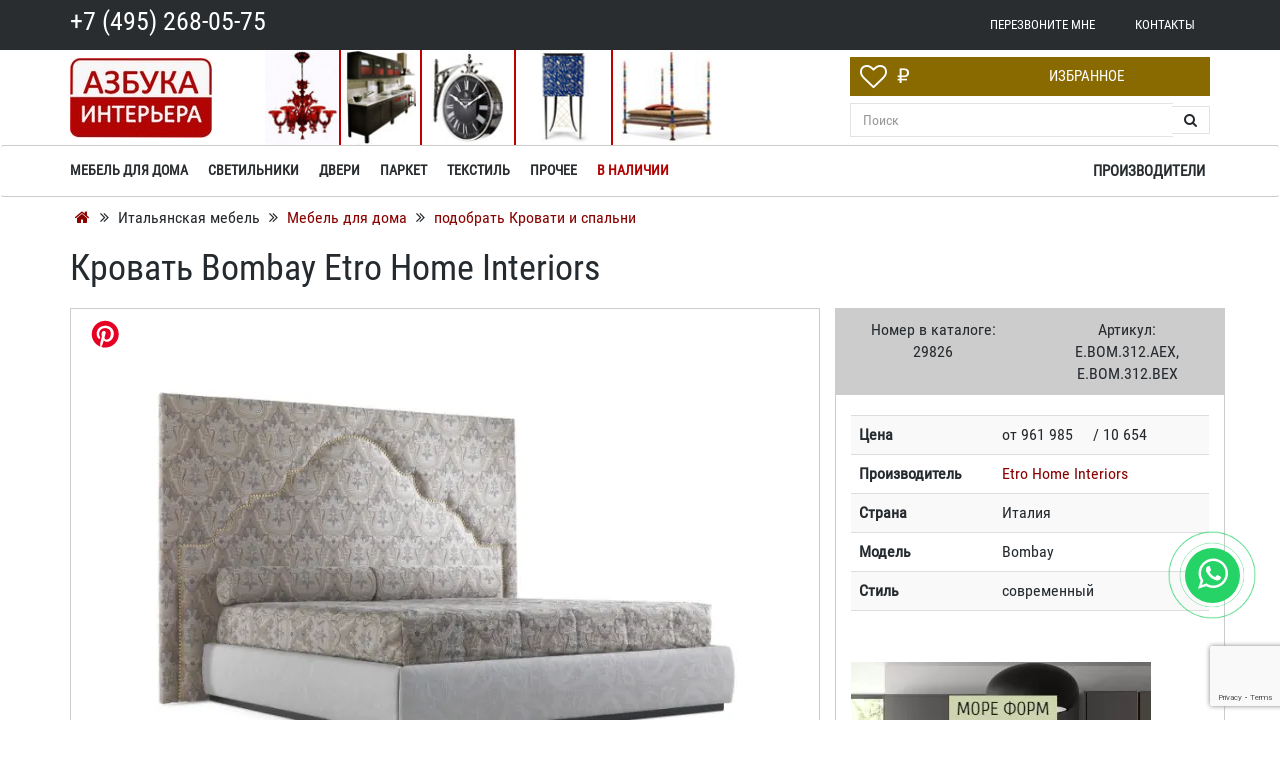

--- FILE ---
content_type: text/html; charset=UTF-8
request_url: https://azbuka-interior.ru/spalni-krovati/krovat-bombay-etro-home-interiors.html
body_size: 48092
content:
<!DOCTYPE html>
<html lang="ru">
<head>
<meta name="viewport" content="width=device-width, initial-scale=1.0">
<title>Кровать Bombay  Etro Home Interiors  E.BOM.312.AEX, E.BOM.312.BEX — купить по цене фабрики у официального поставщика в Москве</title>
<meta http-equiv="Content-Type" content="text/html; charset=UTF-8">
<meta name="robots" content="index, follow">
<meta name="keywords" content="Кровать Bombay  Etro Home Interiors  E.BOM.312.AEX, E.BOM.312.BEX купить заказать магазин каталог фото производитель стоимость Москва цена">
<meta name="description" content="Кровать Bombay  Etro Home Interiors  — мебель из Европы и США по оптовым ценам от компании «Азбука Интерьера». Наличие и стоимость: +7 (495) 268-05-75. Скидки, акции, распродажи. E.BOM.312.AEX, E.BOM.312.BEX">
<link rel="shortcut icon" href="/bitrix/templates/azbuka/favicon.ico">
<link rel="apple-touch-icon" href="/bitrix/templates/azbuka/images/apple/touch-icon-iphone.png" data-origin="/bitrix/templates/azbuka/images/apple/touch-icon-iphone.png">
<link rel="apple-touch-icon" sizes="76x76" href="/bitrix/templates/azbuka/images/apple/touch-icon-ipad.png" data-origin="/bitrix/templates/azbuka/images/apple/touch-icon-ipad.png">
<link rel="apple-touch-icon" sizes="120x120" href="/bitrix/templates/azbuka/images/apple/touch-icon-iphone-retina.png" data-origin="/bitrix/templates/azbuka/images/apple/touch-icon-iphone-retina.png">
<link rel="apple-touch-icon" sizes="152x152" href="/bitrix/templates/azbuka/images/apple/touch-icon-ipad-retina.png" data-origin="/bitrix/templates/azbuka/images/apple/touch-icon-ipad-retina.png">
<style data-critical="yes">:root{--ui-text-letter-spacing-auto:auto;--ui-text-letter-spacing-neg-3:-.01em;--ui-text-letter-spacing-neg-2:-.02em;--ui-text-letter-spacing-neg-1:-.03em;--ui-text-letter-spacing-3:.15em;--ui-text-letter-spacing-2:.1em;--ui-text-letter-spacing-1:.025em;--ui-text-decoration-style-dashed:dashed;--ui-text-decoration-style-wavy:wavy;--ui-text-decoration-style-dotted:dotted;--ui-text-decoration-style-double:double;--ui-text-decoration-style-solid:solid;--ui-text-decoration-line-overline:overline;--ui-text-decoration-line-line-through:line-through;--ui-text-decoration-line-underline:underline;--ui-text-transform-lowercase:lowercase;--ui-text-transform-uppercase:uppercase;--ui-text-transform-capitalize:capitalize;--ui-text-transform-none:none;--ui-space-inset-8xl:72px;--ui-space-inset-7xl:64px;--ui-space-inset-6xl:48px;--ui-space-inset-5xl:40px;--ui-space-inset-4xl:36px;--ui-space-inset-3xl:32px;--ui-space-inset-2xl:28px;--ui-space-inset-xl:24px;--ui-space-inset-lg:20px;--ui-space-inset-md:16px;--ui-space-inset-sm:12px;--ui-space-inset-xs:8px;--ui-space-inset-2xs:4px;--ui-space-inset-3xs:2px;--ui-space-inset-none:0;--ui-space-inline-8xl-neg:-72px;--ui-space-inline-7xl-neg:-64px;--ui-space-inline-6xl-neg:-48px;--ui-space-inline-5xl-neg:-40px;--ui-space-inline-4xl-neg:-36px;--ui-space-inline-3xl-neg:-32px;--ui-space-inline-2xl-neg:-28px;--ui-space-inline-xl-neg:-24px;--ui-space-inline-lg-neg:-20px;--ui-space-inline-md-neg:-16px;--ui-space-inline-sm-neg:-12px;--ui-space-inline-xs-neg:-8px;--ui-space-inline-2xs-neg:-4px;--ui-space-inline-3xs-neg:-2px;--ui-space-inline-8xl:72px;--ui-space-inline-7xl:64px;--ui-space-inline-6xl:48px;--ui-space-inline-5xl:40px;--ui-space-inline-4xl:36px;--ui-space-inline-3xl:32px;--ui-space-inline-2xl:28px;--ui-space-inline-xl:24px;--ui-space-inline-lg:20px;--ui-space-inline-md:16px;--ui-space-inline-sm:12px;--ui-space-inline-xs:8px;--ui-space-inline-2xs:4px;--ui-space-inline-3xs:2px;--ui-space-inline-none:0;--ui-space-stack-8xl-neg:-72px;--ui-space-stack-7xl-neg:-64px;--ui-space-stack-6xl-neg:-48px;--ui-space-stack-5xl-neg:-40px;--ui-space-stack-4xl-neg:-36px;--ui-space-stack-3xl-neg:-32px;--ui-space-stack-2xl-neg:-28px;--ui-space-stack-xl-neg:-24px;--ui-space-stack-lg-neg:-20px;--ui-space-stack-md-neg:-16px;--ui-space-stack-sm-neg:-12px;--ui-space-stack-xs-neg:-8px;--ui-space-stack-2xs-neg:-4px;--ui-space-stack-3xs-neg:-2px;--ui-space-stack-8xl:72px;--ui-space-stack-7xl:64px;--ui-space-stack-6xl:48px;--ui-space-stack-5xl:40px;--ui-space-stack-4xl:36px;--ui-space-stack-3xl:32px;--ui-space-stack-2xl:28px;--ui-space-stack-xl:24px;--ui-space-stack-lg:20px;--ui-space-stack-md:16px;--ui-space-stack-sm:12px;--ui-space-stack-xs:8px;--ui-space-stack-2xs:4px;--ui-space-stack-3xs:2px;--ui-space-stack-none:0;--ui-size-8xl:72px;--ui-size-7xl:64px;--ui-size-6xl:48px;--ui-size-5xl:40px;--ui-size-4xl:36px;--ui-size-3xl:32px;--ui-size-2xl:28px;--ui-size-xl:24px;--ui-size-lg:20px;--ui-size-md:16px;--ui-size-sm:12px;--ui-size-xs:8px;--ui-size-2xs:4px;--ui-size-3xs:2px;--ui-size-none:0;--ui-shadow-left-4xl:-16px 0 24px 0 rgba(0,0,0,.11);--ui-shadow-left-3xl:-12px 0 17px 0 rgba(0,0,0,.1);--ui-shadow-left-2xl:-8px 0 10px 0 rgba(0,0,0,.1);--ui-shadow-left-xl:-6px 0 10px 0 rgba(0,0,0,.1);--ui-shadow-left-l:-4px 0 5px 0 rgba(0,0,0,.08);--ui-shadow-left-m:-3px 0 4px 0 rgba(0,0,0,.08);--ui-shadow-left-s:-2px 0 4px 0 rgba(0,0,0,.08);--ui-shadow-left-xs:-2px 0 2px 0 rgba(0,0,0,.07);--ui-shadow-left-2xs:-1px 0 2px 0 rgba(0,0,0,.06);--ui-shadow-bottom-4xl:0 16px 24px 0 rgba(0,0,0,.11);--ui-shadow-bottom-3xl:0 12px 17px 0 rgba(0,0,0,.1);--ui-shadow-bottom-2xl:0 8px 10px 0 rgba(0,0,0,.1);--ui-shadow-bottom-xl:0 6px 10px 0 rgba(0,0,0,.1);--ui-shadow-bottom-l:0 4px 5px 0 rgba(0,0,0,.08);--ui-shadow-bottom-m:0 3px 4px 0 rgba(0,0,0,.08);--ui-shadow-bottom-s:0 2px 4px 0 rgba(0,0,0,.08);--ui-shadow-bottom-xs:0 2px 2px 0 rgba(0,0,0,.07);--ui-shadow-bottom-2xs:0 1px 2px 0 rgba(0,0,0,.06);--ui-shadow-right-4xl:16px 0 24px 0 rgba(0,0,0,.11);--ui-shadow-right-3xl:12px 0 17px 0 rgba(0,0,0,.1);--ui-shadow-right-2xl:8px 0 10px 0 rgba(0,0,0,.1);--ui-shadow-right-xl:6px 0 10px 0 rgba(0,0,0,.1);--ui-shadow-right-l:4px 0 5px 0 rgba(0,0,0,.08);--ui-shadow-right-m:3px 0 4px 0 rgba(0,0,0,.08);--ui-shadow-right-s:2px 0 4px 0 rgba(0,0,0,.08);--ui-shadow-right-xs:2px 0 2px 0 rgba(0,0,0,.07);--ui-shadow-right-2xs:1px 0 2px 0 rgba(0,0,0,.06);--ui-shadow-top-4xl:0 -16px 24px 0 rgba(0,0,0,.11);--ui-shadow-top-3xl:0 -12px 17px 0 rgba(0,0,0,.1);--ui-shadow-top-2xl:0 -8px 10px 0 rgba(0,0,0,.1);--ui-shadow-top-xl:0 -6px 10px 0 rgba(0,0,0,.1);--ui-shadow-top-l:0 -4px 5px 0 rgba(0,0,0,.08);--ui-shadow-top-m:0 -3px 4px 0 rgba(0,0,0,.08);--ui-shadow-top-s:0 -2px 4px 0 rgba(0,0,0,.08);--ui-shadow-top-xs:0 -2px 2px 0 rgba(0,0,0,.07);--ui-shadow-top-2xs:0 -1px 2px 0 rgba(0,0,0,.06);--ui-opacity-none:0;--ui-opacity-full:1;--ui-opacity-90:.9;--ui-opacity-80:.8;--ui-opacity-70:.7;--ui-opacity-60:.6;--ui-opacity-50:.5;--ui-opacity-40:.4;--ui-opacity-30:.3;--ui-opacity-20:.2;--ui-opacity-10:.1;--ui-opacity-5:.05;--ui-font-line-height-3xl:2;--ui-font-line-height-2xl:1.75;--ui-font-line-height-xl:1.62;--ui-font-line-height-lg:1.5;--ui-font-line-height-md:1.4;--ui-font-line-height-sm:1.35;--ui-font-line-height-2xs:1.3;--ui-font-line-height-3xs:1.2;--ui-font-line-height-reset:1;--ui-font-size-5xl:28px;--ui-font-size-4xl:24px;--ui-font-size-3xl:22px;--ui-font-size-2xl:18px;--ui-font-size-xl:16px;--ui-font-size-lg:15px;--ui-font-size-md:14px;--ui-font-size-sm:13px;--ui-font-size-xs:12px;--ui-font-size-3xs:11px;--ui-font-size-4xs:10px;--ui-font-size-5xs:9px;--ui-font-size-6xs:8px;--ui-font-size-7xs:7px;--ui-font-weight-extra-black:950;--ui-font-weight-black:900;--ui-font-weight-extra-bold:800;--ui-font-weight-bold:700;--ui-font-weight-semi-bold:600;--ui-font-weight-medium:500;--ui-font-weight-normal:400;--ui-font-weight-regular:400;--ui-font-weight-light:300;--ui-font-weight-extra-light:200;--ui-font-weight-thin:100;--ui-font-family-helvetica:"Helvetica Neue",Helvetica,Arial,sans-serif;--ui-font-family-system-mono:ui-monospace,SFMono-Regular,"SF Mono",Consolas,"Liberation Mono",Menlo,monospace;--ui-font-family-system:system-ui,-apple-system,BlinkMacSystemFont,"Segoe UI",Roboto,Ubuntu,"Helvetica Neue",Arial,sans-serif,"Apple Color Emoji","Segoe UI Emoji","Segoe UI Symbol";--ui-color-palette-beige-base:#fdfae1;--ui-color-palette-beige-base-rgb:253,250,225;--ui-color-palette-gray-02:#f8fafb;--ui-color-palette-gray-02-rgb:248,250,251;--ui-color-palette-gray-03:#f5f7f8;--ui-color-palette-gray-03-rgb:245,247,248;--ui-color-palette-gray-04:#f1f4f6;--ui-color-palette-gray-04-rgb:241,244,246;--ui-color-palette-gray-05:#eef2f4;--ui-color-palette-gray-05-rgb:238,242,244;--ui-color-palette-gray-90:#525c69;--ui-color-palette-gray-90-rgb:82,92,105;--ui-color-palette-gray-80:#6a737f;--ui-color-palette-gray-80-rgb:106,115,127;--ui-color-palette-gray-70:#828b95;--ui-color-palette-gray-70-rgb:130,139,149;--ui-color-palette-gray-60:#959ca4;--ui-color-palette-gray-60-rgb:149,156,164;--ui-color-palette-gray-50:#a8adb4;--ui-color-palette-gray-50-rgb:168,173,180;--ui-color-palette-gray-40:#bdc1c6;--ui-color-palette-gray-40-rgb:189,193,198;--ui-color-palette-gray-35:#c9ccd0;--ui-color-palette-gray-35-rgb:201,204,208;--ui-color-palette-gray-30:#d5d7db;--ui-color-palette-gray-30-rgb:213,215,219;--ui-color-palette-gray-20:#dfe0e3;--ui-color-palette-gray-20-rgb:223,224,227;--ui-color-palette-gray-15:#e6e7e9;--ui-color-palette-gray-15-rgb:230,231,233;--ui-color-palette-gray-10:#edeef0;--ui-color-palette-gray-10-rgb:237,238,240;--ui-color-palette-red-solid:#f0371b;--ui-color-palette-red-solid-rgb:240,55,27;--ui-color-palette-red-95:#800602;--ui-color-palette-red-95-rgb:128,6,2;--ui-color-palette-red-90:#9a0703;--ui-color-palette-red-90-rgb:154,7,3;--ui-color-palette-red-80:#c21b16;--ui-color-palette-red-80-rgb:194,27,22;--ui-color-palette-red-70:#e92f2a;--ui-color-palette-red-70-rgb:233,47,42;--ui-color-palette-red-60:#f4433e;--ui-color-palette-red-60-rgb:244,67,62;--ui-color-palette-red-50:#ff5752;--ui-color-palette-red-50-rgb:255,87,82;--ui-color-palette-red-45:#ff7c78;--ui-color-palette-red-45-rgb:255,124,120;--ui-color-palette-red-40:#ff9a97;--ui-color-palette-red-40-rgb:255,154,151;--ui-color-palette-red-30:#ffcdcc;--ui-color-palette-red-30-rgb:255,205,204;--ui-color-palette-red-25:#ffdcdb;--ui-color-palette-red-25-rgb:255,220,219;--ui-color-palette-red-20:#ffe8e8;--ui-color-palette-red-20-rgb:255,232,232;--ui-color-palette-red-10:#fff8f8;--ui-color-palette-red-10-rgb:255,248,248;--ui-color-palette-orange-95:#614000;--ui-color-palette-orange-95-rgb:97,64,0;--ui-color-palette-orange-90:#7a5100;--ui-color-palette-orange-90-rgb:122,81,0;--ui-color-palette-orange-80:#9f6a00;--ui-color-palette-orange-80-rgb:159,106,0;--ui-color-palette-orange-70:#c48300;--ui-color-palette-orange-70-rgb:196,131,0;--ui-color-palette-orange-60:#e89b06;--ui-color-palette-orange-60-rgb:232,155,6;--ui-color-palette-orange-50:#ffa900;--ui-color-palette-orange-50-rgb:255,169,0;--ui-color-palette-orange-40:#ffc34d;--ui-color-palette-orange-40-rgb:255,195,77;--ui-color-palette-orange-30:#ffe1a6;--ui-color-palette-orange-30-rgb:255,225,166;--ui-color-palette-orange-25:#ffe9be;--ui-color-palette-orange-25-rgb:255,233,190;--ui-color-palette-orange-20:#fff1d6;--ui-color-palette-orange-20-rgb:255,241,214;--ui-color-palette-orange-10:#fffaf0;--ui-color-palette-orange-10-rgb:255,250,240;--ui-color-palette-green-95:#3d4f00;--ui-color-palette-green-95-rgb:61,79,0;--ui-color-palette-green-90:#506900;--ui-color-palette-green-90-rgb:80,105,0;--ui-color-palette-green-80:#688800;--ui-color-palette-green-80-rgb:104,136,0;--ui-color-palette-green-70:#7fa800;--ui-color-palette-green-70-rgb:127,168,0;--ui-color-palette-green-60:#8dbb00;--ui-color-palette-green-60-rgb:141,187,0;--ui-color-palette-green-55:#9dcf00;--ui-color-palette-green-55-rgb:157,207,0;--ui-color-palette-green-50:#9dcf00;--ui-color-palette-green-50-rgb:157,207,0;--ui-color-palette-green-40:#bbde4d;--ui-color-palette-green-40-rgb:187,222,77;--ui-color-palette-green-35:#cfe780;--ui-color-palette-green-35-rgb:207,231,128;--ui-color-palette-green-30:#e2f1b3;--ui-color-palette-green-30-rgb:226,241,179;--ui-color-palette-green-25:#faf6c3;--ui-color-palette-green-25-rgb:250,246,195;--ui-color-palette-green-20:#f1fbd0;--ui-color-palette-green-20-rgb:241,251,208;--ui-color-palette-green-10:#fafded;--ui-color-palette-green-10-rgb:250,253,237;--ui-color-palette-blue-95:#004f69;--ui-color-palette-blue-95-rgb:0,79,105;--ui-color-palette-blue-90:#006484;--ui-color-palette-blue-90-rgb:0,100,132;--ui-color-palette-blue-80:#00789e;--ui-color-palette-blue-80-rgb:0,120,158;--ui-color-palette-blue-70:#008dba;--ui-color-palette-blue-70-rgb:0,141,186;--ui-color-palette-blue-60:#11a9d9;--ui-color-palette-blue-60-rgb:17,169,217;--ui-color-palette-blue-50:#2fc6f6;--ui-color-palette-blue-50-rgb:47,198,246;--ui-color-palette-blue-40:#7fdefc;--ui-color-palette-blue-40-rgb:127,222,252;--ui-color-palette-blue-30:#c3f0ff;--ui-color-palette-blue-30-rgb:195,240,255;--ui-color-palette-blue-25:#d3f4ff;--ui-color-palette-blue-25-rgb:211,244,255;--ui-color-palette-blue-20:#e5f9ff;--ui-color-palette-blue-20-rgb:229,249,255;--ui-color-palette-blue-15:#ecfafe;--ui-color-palette-blue-15-rgb:236,250,254;--ui-color-palette-blue-10:#f4fcfe;--ui-color-palette-blue-10-rgb:244,252,254;--ui-color-palette-white-base:#fff;--ui-color-palette-white-base-rgb:255,255,255;--ui-color-palette-black-base:#333;--ui-color-palette-black-base-rgb:51,51,51;--ui-color-palette-black-solid:#000;--ui-color-palette-black-solid-rgb:0,0,0;--ui-color-overlay-base:rgba(255,255,255,.5);--ui-color-accent-yellow:#fef3b8;--ui-color-accent-yellow-rgb:254,243,184;--ui-color-accent-purple:#a77bde;--ui-color-accent-purple-rgb:167,123,222;--ui-color-accent-turquoise:#05b5ab;--ui-color-accent-turquoise-rgb:5,181,171;--ui-color-accent-green:#29ad49;--ui-color-accent-green-rgb:41,173,73;--ui-color-accent-brown:#ae914b;--ui-color-accent-brown-rgb:174,145,75;--ui-color-accent-pink:#fb6dba;--ui-color-accent-pink-rgb:251,109,186;--ui-color-accent-aqua:#55d0e0;--ui-color-accent-aqua-rgb:85,208,224;--ui-color-accent-light-blue:#559be6;--ui-color-accent-light-blue-rgb:85,155,230;--ui-color-tag-9:#e2e3e5;--ui-color-tag-9-rgb:226,227,229;--ui-color-tag-8:#ccd3dd;--ui-color-tag-8-rgb:204,211,221;--ui-color-tag-7:#dfc684;--ui-color-tag-7-rgb:223,198,132;--ui-color-tag-6:#ace5ec;--ui-color-tag-6-rgb:172,229,236;--ui-color-tag-5:#c2d1f0;--ui-color-tag-5-rgb:194,209,240;--ui-color-tag-4:#87eda0;--ui-color-tag-4-rgb:135,237,160;--ui-color-tag-3:#dbf087;--ui-color-tag-3-rgb:219,240,135;--ui-color-tag-2:#00baf2;--ui-color-tag-2-rgb:0,186,242;--ui-color-tag-1:#bcedfc;--ui-color-tag-1-rgb:188,237,252;--ui-color-link-primary-base:#2066b0;--ui-color-link-primary-base-rgb:32,102,176;--ui-color-background-none:none;--ui-color-background-transparent:transparent;--ui-border-width-thick:2px;--ui-border-width-thin:1px;--ui-border-radius-pill:99rem;--ui-border-radius-circle:50%;--ui-border-radius-3xl:20px;--ui-border-radius-2xl:16px;--ui-border-radius-xl:14px;--ui-border-radius-lg:12px;--ui-border-radius-md:10px;--ui-border-radius-sm:8px;--ui-border-radius-xs:6px;--ui-border-radius-2xs:4px;--ui-border-radius-3xs:2px;--ui-border-radius-none:0;--ui-typography-text-lg-font-weight:400;--ui-typography-text-lg-line-height:1.4;--ui-typography-text-lg-font-size:var(--ui-font-size-lg);--ui-typography-text-md-font-weight:400;--ui-typography-text-md-line-height:1.4;--ui-typography-text-md-font-size:var(--ui-font-size-md);--ui-typography-text-sm-font-weight:400;--ui-typography-text-sm-line-height:1.4;--ui-typography-text-sm-font-size:var(--ui-font-size-sm);--ui-typography-text-xs-font-weight:400;--ui-typography-text-xs-line-height:1.35;--ui-typography-text-xs-font-size:var(--ui-font-size-xs);--ui-typography-heading-h6-color:var(--ui-color-palette-black-base);--ui-typography-heading-h6-font-weight:600;--ui-typography-heading-h6-line-height:1.4;--ui-typography-heading-h6-font-size:var(--ui-font-size-md);--ui-typography-heading-h5-color:var(--ui-color-palette-black-base);--ui-typography-heading-h5-font-weight:400;--ui-typography-heading-h5-line-height:1.35;--ui-typography-heading-h5-font-size:var(--ui-font-size-xl);--ui-typography-heading-h4-color:var(--ui-color-palette-black-base);--ui-typography-heading-h4-font-weight:400;--ui-typography-heading-h4-line-height:1.35;--ui-typography-heading-h4-font-size:var(--ui-font-size-2xl);--ui-typography-heading-h3-color:var(--ui-color-palette-black-base);--ui-typography-heading-h3-font-weight:300;--ui-typography-heading-h3-line-height:1.3;--ui-typography-heading-h3-font-size:var(--ui-font-size-3xl);--ui-typography-heading-h2-color:var(--ui-color-palette-black-base);--ui-typography-heading-h2-font-weight:300;--ui-typography-heading-h2-line-height:1.3;--ui-typography-heading-h2-font-size:var(--ui-font-size-4xl);--ui-typography-heading-h1-color:var(--ui-color-palette-black-base);--ui-typography-heading-h1-font-weight:300;--ui-typography-heading-h1-line-height:1.2;--ui-typography-heading-h1-font-size:var(--ui-font-size-5xl);--ui-color-base-default:var(--ui-color-palette-black-base);--ui-color-base-default-rgb:var(--ui-color-palette-black-base-rgb);--ui-color-base-solid:var(--ui-color-palette-black-solid);--ui-color-base-solid-rgb:var(--ui-color-palette-black-solid-rgb);--ui-color-base-05:var(--ui-color-palette-gray-05);--ui-color-base-05-rgb:var(--ui-color-palette-gray-05-rgb);--ui-color-base-04:var(--ui-color-palette-gray-04);--ui-color-base-04-rgb:var(--ui-color-palette-gray-04-rgb);--ui-color-base-03:var(--ui-color-palette-gray-03);--ui-color-base-03-rgb:var(--ui-color-palette-gray-03-rgb);--ui-color-base-02:var(--ui-color-palette-gray-02);--ui-color-base-02-rgb:var(--ui-color-palette-gray-02-rgb);--ui-color-base-90:var(--ui-color-palette-gray-90);--ui-color-base-90-rgb:var(--ui-color-palette-gray-90-rgb);--ui-color-base-80:var(--ui-color-palette-gray-80);--ui-color-base-80-rgb:var(--ui-color-palette-gray-80-rgb);--ui-color-base-70:var(--ui-color-palette-gray-70);--ui-color-base-70-rgb:var(--ui-color-palette-gray-70-rgb);--ui-color-base-60:var(--ui-color-palette-gray-60);--ui-color-base-60-rgb:var(--ui-color-palette-gray-60-rgb);--ui-color-base-50:var(--ui-color-palette-gray-50);--ui-color-base-50-rgb:var(--ui-color-palette-gray-50-rgb);--ui-color-base-40:var(--ui-color-palette-gray-40);--ui-color-base-40-rgb:var(--ui-color-palette-gray-40-rgb);--ui-color-base-35:var(--ui-color-palette-gray-35);--ui-color-base-35-rgb:var(--ui-color-palette-gray-35-rgb);--ui-color-base-30:var(--ui-color-palette-gray-30);--ui-color-base-30-rgb:var(--ui-color-palette-gray-30-rgb);--ui-color-base-20:var(--ui-color-palette-gray-20);--ui-color-base-20-rgb:var(--ui-color-palette-gray-20-rgb);--ui-color-base-15:var(--ui-color-palette-gray-15);--ui-color-base-15-rgb:var(--ui-color-palette-gray-15-rgb);--ui-color-base-10:var(--ui-color-palette-gray-10);--ui-color-base-10-rgb:var(--ui-color-palette-gray-10-rgb);--ui-color-background-note:var(--ui-color-palette-beige-base);--ui-color-background-note-rgb:var(--ui-color-palette-beige-base-rgb);--ui-color-background-on-alert:var(--ui-color-palette-red-70);--ui-color-background-on-alert-rgb:var(--ui-color-palette-red-70-rgb);--ui-color-background-alert:var(--ui-color-palette-red-20);--ui-color-background-alert-rgb:var(--ui-color-palette-red-20-rgb);--ui-color-background-on-warning:var(--ui-color-palette-orange-70);--ui-color-background-on-warning-rgb:var(--ui-color-palette-orange-70-rgb);--ui-color-background-warning:var(--ui-color-palette-orange-20);--ui-color-background-warning-rgb:var(--ui-color-palette-orange-20-rgb);--ui-color-background-on-success:var(--ui-color-palette-green-70);--ui-color-background-on-success-rgb:var(--ui-color-palette-green-70-rgb);--ui-color-background-success:var(--ui-color-palette-green-20);--ui-color-background-success-rgb:var(--ui-color-palette-green-20-rgb);--ui-color-background-on-info:var(--ui-color-palette-blue-70);--ui-color-background-on-info-rgb:var(--ui-color-palette-blue-70-rgb);--ui-color-background-info:var(--ui-color-palette-blue-20);--ui-color-background-info-rgb:var(--ui-color-palette-blue-20-rgb);--ui-color-background-tertiary:var(--ui-color-palette-gray-05);--ui-color-background-tertiary-rgb:var(--ui-color-palette-gray-05-rgb);--ui-color-background-secondary:var(--ui-color-palette-gray-10);--ui-color-background-secondary-rgb:var(--ui-color-palette-gray-10-rgb);--ui-color-background-primary:var(--ui-color-palette-white-base);--ui-color-background-primary-rgb:var(--ui-color-palette-white-base-rgb);--ui-color-text-warning:var(--ui-color-palette-orange-50);--ui-color-text-warning-rgb:var(--ui-color-palette-orange-50-rgb);--ui-color-text-alert:var(--ui-color-palette-red-50);--ui-color-text-alert-rgb:var(--ui-color-palette-red-50-rgb);--ui-color-text-subtle:var(--ui-color-palette-gray-70);--ui-color-text-subtle-rgb:var(--ui-color-palette-gray-70-rgb);--ui-color-text-secondary:var(--ui-color-palette-gray-90);--ui-color-text-secondary-rgb:var(--ui-color-palette-gray-90-rgb);--ui-color-text-primary:var(--ui-color-palette-black-base);--ui-color-text-primary-rgb:var(--ui-color-palette-black-base-rgb);--ui-color-extranet:var(--ui-color-palette-orange-60);--ui-color-extranet-rgb:var(--ui-color-palette-orange-60-rgb);--ui-color-on-primary-alt:var(--ui-color-palette-white-base);--ui-color-on-primary-alt-rgb:var(--ui-color-palette-white-base-rgb);--ui-color-primary-alt:var(--ui-color-palette-green-50);--ui-color-primary-alt-rgb:var(--ui-color-palette-green-50-rgb);--ui-color-on-primary:var(--ui-color-palette-white-base);--ui-color-on-primary-rgb:var(--ui-color-palette-white-base-rgb);--ui-color-primary:var(--ui-color-palette-blue-50);--ui-color-primary-rgb:var(--ui-color-palette-blue-50-rgb);}:root{--ui-font-family-open-sans:"Open Sans","Helvetica Neue",Helvetica,Arial,sans-serif;}@font-face{font-family:"Open Sans";src:local("Open Sans"),url("/bitrix/js/ui/fonts/opensans/opensans-regular.woff") format("woff"),url("/bitrix/js/ui/fonts/opensans/opensans-regular.ttf") format("truetype");font-weight:400;font-style:normal;font-display:swap;}@font-face{font-family:"Open Sans";src:local("Open Sans Light"),url("/bitrix/js/ui/fonts/opensans/opensans-light.woff") format("woff"),url("/bitrix/js/ui/fonts/opensans/opensans-light.ttf") format("truetype");font-weight:300;font-style:normal;font-display:swap;}@font-face{font-family:"Open Sans";src:local("Open Sans Semibold"),url("/bitrix/js/ui/fonts/opensans/opensans-semibold.woff") format("woff"),url("/bitrix/js/ui/fonts/opensans/opensans-semibold.ttf") format("truetype");font-weight:600;font-style:normal;font-display:swap;}@font-face{font-family:"Open Sans";src:local("Open Sans Bold"),url("/bitrix/js/ui/fonts/opensans/opensans-bold.woff") format("woff"),url("/bitrix/js/ui/fonts/opensans/opensans-bold.ttf") format("truetype");font-weight:700;font-style:normal;font-display:swap;}@font-face{font-family:"OpenSans";src:local("Open Sans"),url("/bitrix/js/ui/fonts/opensans/opensans-regular.woff") format("woff"),url("/bitrix/js/ui/fonts/opensans/opensans-regular.ttf") format("truetype");font-weight:normal;font-style:normal;font-display:swap;}@font-face{font-family:"OpenSans-Regular";src:local("Open Sans"),url("/bitrix/js/ui/fonts/opensans/opensans-regular.woff") format("woff"),url("/bitrix/js/ui/fonts/opensans/opensans-regular.ttf") format("truetype");font-weight:normal;font-style:normal;font-display:swap;}@font-face{font-family:"OpenSans-Light";src:local("Open Sans Light"),url("/bitrix/js/ui/fonts/opensans/opensans-light.woff") format("woff"),url("/bitrix/js/ui/fonts/opensans/opensans-light.ttf") format("truetype");font-weight:normal;font-style:normal;font-display:swap;}@font-face{font-family:"OpenSans-Semibold";src:local("Open Sans Semibold"),url("/bitrix/js/ui/fonts/opensans/opensans-semibold.woff") format("woff"),url("/bitrix/js/ui/fonts/opensans/opensans-semibold.ttf") format("truetype");font-weight:normal;font-style:normal;font-display:swap;}@font-face{font-family:"OpenSans-Bold";src:local("Open Sans Bold"),url("/bitrix/js/ui/fonts/opensans/opensans-bold.woff") format("woff"),url("/bitrix/js/ui/fonts/opensans/opensans-bold.ttf") format("truetype");font-weight:normal;font-style:normal;font-display:swap;}@-webkit-keyframes popup-window-button-animation{0%{-webkit-transform:rotate(0);transform:rotate(0);}100%{-webkit-transform:rotate(360deg);transform:rotate(360deg);}}@keyframes popup-window-button-animation{0%{-webkit-transform:rotate(0);transform:rotate(0);}100%{-webkit-transform:rotate(360deg);transform:rotate(360deg);}}@-webkit-keyframes popupWindowShowAnimationOpacity{0%{opacity:0;}100%{opacity:1;}}@keyframes popupWindowShowAnimationOpacity{0%{opacity:0;}100%{opacity:1;}}@-webkit-keyframes popupWindowShowAnimationOpacityTransform{0%{opacity:0;-webkit-transform:translate3d(0,5px,0);-ms-transform:translate3d(0,5px,0);transform:translate3d(0,5px,0);}100%{opacity:1;-webkit-transform:translate3d(0,0,0);-ms-transform:translate3d(0,0,0);transform:translate3d(0,0,0);}}@keyframes popupWindowShowAnimationOpacityTransform{0%{opacity:0;-webkit-transform:translate3d(0,5px,0);-ms-transform:translate3d(0,5px,0);transform:translate3d(0,5px,0);}100%{opacity:1;-webkit-transform:translate3d(0,0,0);-ms-transform:translate3d(0,0,0);transform:translate3d(0,0,0);}}@-webkit-keyframes popupWindowCloseAnimationOpacity{0%{opacity:1;}100%{opacity:0;}}@keyframes popupWindowCloseAnimationOpacity{0%{opacity:1;}100%{opacity:0;}}@-webkit-keyframes popupWindowCloseAnimationOpacityTransform{0%{opacity:1;-webkit-transform:translate3d(0,0,0);-ms-transform:translate3d(0,0,0);transform:translate3d(0,0,0);}100%{opacity:0;-webkit-transform:translate3d(0,25px,0);-ms-transform:translate3d(0,25px,0);transform:translate3d(0,25px,0);}}@keyframes popupWindowCloseAnimationOpacityTransform{0%{opacity:1;-webkit-transform:translate3d(0,0,0);-ms-transform:translate3d(0,0,0);transform:translate3d(0,0,0);}100%{opacity:0;-webkit-transform:translate3d(0,25px,0);-ms-transform:translate3d(0,25px,0);transform:translate3d(0,25px,0);}}@-webkit-keyframes popup-window-show-animation-scale{0%{opacity:0;-webkit-transform:scale(0);transform:scale(0);}100%{opacity:1;-webkit-transform:scale(1);transform:scale(1);}}@keyframes popup-window-show-animation-scale{0%{opacity:0;-webkit-transform:scale(0);transform:scale(0);}100%{opacity:1;-webkit-transform:scale(1);transform:scale(1);}}.pictogr{overflow:visible;text-align:center;margin-bottom:30px;width:100%;min-width:500px;}.pictogr_img{width:20%;display:inline-block;float:left;padding:0px 10px;}.pictogr_img img{width:80px;}@media screen and (max-width: 800px){.pictogr{overflow:visible;text-align:center;margin-bottom:30px;width:100%;min-width:200px;}.pictogr_img{width:30%;display:block;float:left;padding:0px 10px;height:110px;font-size:10px;}.pictogr_img img{width:80px;}}@media screen and (max-width: 500px){.item-container .images .first-image img{max-height:290px !important;}.item-container .info-block .caption{background-color:transparent;}.pictogr{display:none;}}.pin{position:absolute;top:10px;left:30px;}.item-container .first-image{max-height:500px;max-width:100%;padding:0px !important;}@media (max-width: 1000px){.item-container .first-image{max-height:400px;}}@media (max-width: 600px){.item-container .first-image{max-height:350px;}}@media (max-width: 400px){.item-container .first-image{max-height:300px;}}.item-container .first-image img{padding:3px;}.img-responsive .center-block{max-height:500px;max-width:100%;}@media (max-width:992px){.row{margin-right:0px !important;margin-left:0px !important;}}@keyframes alx-rotate-loading{0%{transform:rotate(0deg);-ms-transform:rotate(0deg);-webkit-transform:rotate(0deg);-o-transform:rotate(0deg);-moz-transform:rotate(0deg);}100%{transform:rotate(360deg);-ms-transform:rotate(360deg);-webkit-transform:rotate(360deg);-o-transform:rotate(360deg);-moz-transform:rotate(360deg);}}@-moz-keyframes alx-rotate-loading{0%{transform:rotate(0deg);-ms-transform:rotate(0deg);-webkit-transform:rotate(0deg);-o-transform:rotate(0deg);-moz-transform:rotate(0deg);}100%{transform:rotate(360deg);-ms-transform:rotate(360deg);-webkit-transform:rotate(360deg);-o-transform:rotate(360deg);-moz-transform:rotate(360deg);}}@-webkit-keyframes alx-rotate-loading{0%{transform:rotate(0deg);-ms-transform:rotate(0deg);-webkit-transform:rotate(0deg);-o-transform:rotate(0deg);-moz-transform:rotate(0deg);}100%{transform:rotate(360deg);-ms-transform:rotate(360deg);-webkit-transform:rotate(360deg);-o-transform:rotate(360deg);-moz-transform:rotate(360deg);}}@-o-keyframes alx-rotate-loading{0%{transform:rotate(0deg);-ms-transform:rotate(0deg);-webkit-transform:rotate(0deg);-o-transform:rotate(0deg);-moz-transform:rotate(0deg);}100%{transform:rotate(360deg);-ms-transform:rotate(360deg);-webkit-transform:rotate(360deg);-o-transform:rotate(360deg);-moz-transform:rotate(360deg);}}@keyframes alx-rotate-loading{0%{transform:rotate(0deg);-ms-transform:rotate(0deg);-webkit-transform:rotate(0deg);-o-transform:rotate(0deg);-moz-transform:rotate(0deg);}100%{transform:rotate(360deg);-ms-transform:rotate(360deg);-webkit-transform:rotate(360deg);-o-transform:rotate(360deg);-moz-transform:rotate(360deg);}}@-moz-keyframes alx-rotate-loading{0%{transform:rotate(0deg);-ms-transform:rotate(0deg);-webkit-transform:rotate(0deg);-o-transform:rotate(0deg);-moz-transform:rotate(0deg);}100%{transform:rotate(360deg);-ms-transform:rotate(360deg);-webkit-transform:rotate(360deg);-o-transform:rotate(360deg);-moz-transform:rotate(360deg);}}@-webkit-keyframes alx-rotate-loading{0%{transform:rotate(0deg);-ms-transform:rotate(0deg);-webkit-transform:rotate(0deg);-o-transform:rotate(0deg);-moz-transform:rotate(0deg);}100%{transform:rotate(360deg);-ms-transform:rotate(360deg);-webkit-transform:rotate(360deg);-o-transform:rotate(360deg);-moz-transform:rotate(360deg);}}@-o-keyframes alx-rotate-loading{0%{transform:rotate(0deg);-ms-transform:rotate(0deg);-webkit-transform:rotate(0deg);-o-transform:rotate(0deg);-moz-transform:rotate(0deg);}100%{transform:rotate(360deg);-ms-transform:rotate(360deg);-webkit-transform:rotate(360deg);-o-transform:rotate(360deg);-moz-transform:rotate(360deg);}}@keyframes loading-text-opacity{0%{opacity:0;}20%{opacity:0;}50%{opacity:1;}100%{opacity:0;}}@-moz-keyframes loading-text-opacity{0%{opacity:0;}20%{opacity:0;}50%{opacity:1;}100%{opacity:0;}}@-webkit-keyframes loading-text-opacity{0%{opacity:0;}20%{opacity:0;}50%{opacity:1;}100%{opacity:0;}}@-o-keyframes loading-text-opacity{0%{opacity:0;}20%{opacity:0;}50%{opacity:1;}100%{opacity:0;}}@-webkit-keyframes bounceInDown{from,60%,75%,90%,to{-webkit-animation-timing-function:cubic-bezier(.215,.61,.355,1);animation-timing-function:cubic-bezier(.215,.61,.355,1);}0%{opacity:0;-webkit-transform:translate3d(0,-3000px,0);transform:translate3d(0,-3000px,0);}60%{-webkit-transform:translate3d(0,25px,0);transform:translate3d(0,25px,0);}75%{-webkit-transform:translate3d(0,-10px,0);transform:translate3d(0,-10px,0);}90%{-webkit-transform:translate3d(0,5px,0);transform:translate3d(0,5px,0);}to{opacity:1;-webkit-transform:none;transform:none;}}@keyframes bounceInDown{from,60%,75%,90%,to{-webkit-animation-timing-function:cubic-bezier(.215,.61,.355,1);animation-timing-function:cubic-bezier(.215,.61,.355,1);}0%{opacity:0;-webkit-transform:translate3d(0,-3000px,0);transform:translate3d(0,-3000px,0);}60%{-webkit-transform:translate3d(0,25px,0);transform:translate3d(0,25px,0);}75%{-webkit-transform:translate3d(0,-10px,0);transform:translate3d(0,-10px,0);}90%{-webkit-transform:translate3d(0,5px,0);transform:translate3d(0,5px,0);}to{opacity:1;-webkit-transform:none;transform:none;}}@-webkit-keyframes bounceOutDown{20%{-webkit-transform:translate3d(0,10px,0);transform:translate3d(0,10px,0);}40%,45%{opacity:1;-webkit-transform:translate3d(0,-20px,0);transform:translate3d(0,-20px,0);}to{opacity:0;-webkit-transform:translate3d(0,2000px,0);transform:translate3d(0,2000px,0);}}@keyframes bounceOutDown{20%{-webkit-transform:translate3d(0,10px,0);transform:translate3d(0,10px,0);}40%,45%{opacity:1;-webkit-transform:translate3d(0,-20px,0);transform:translate3d(0,-20px,0);}to{opacity:0;-webkit-transform:translate3d(0,2000px,0);transform:translate3d(0,2000px,0);}}@-moz-keyframes bounceInDown{from,60%,75%,90%,to{-webkit-animation-timing-function:cubic-bezier(.215,.61,.355,1);animation-timing-function:cubic-bezier(.215,.61,.355,1);}0%{opacity:0;-webkit-transform:translate3d(0,-3000px,0);transform:translate3d(0,-3000px,0);}60%{-webkit-transform:translate3d(0,25px,0);transform:translate3d(0,25px,0);}75%{-webkit-transform:translate3d(0,-10px,0);transform:translate3d(0,-10px,0);}90%{-webkit-transform:translate3d(0,5px,0);transform:translate3d(0,5px,0);}to{opacity:1;-webkit-transform:none;transform:none;}}@-o-keyframes bounceInDown{from,60%,75%,90%,to{-webkit-animation-timing-function:cubic-bezier(.215,.61,.355,1);animation-timing-function:cubic-bezier(.215,.61,.355,1);}0%{opacity:0;-webkit-transform:translate3d(0,-3000px,0);transform:translate3d(0,-3000px,0);}60%{-webkit-transform:translate3d(0,25px,0);transform:translate3d(0,25px,0);}75%{-webkit-transform:translate3d(0,-10px,0);transform:translate3d(0,-10px,0);}90%{-webkit-transform:translate3d(0,5px,0);transform:translate3d(0,5px,0);}to{opacity:1;-webkit-transform:none;transform:none;}}@-moz-keyframes bounceOutDown{20%{-webkit-transform:translate3d(0,10px,0);transform:translate3d(0,10px,0);}40%,45%{opacity:1;-webkit-transform:translate3d(0,-20px,0);transform:translate3d(0,-20px,0);}to{opacity:0;-webkit-transform:translate3d(0,2000px,0);transform:translate3d(0,2000px,0);}}@-o-keyframes bounceOutDown{20%{-webkit-transform:translate3d(0,10px,0);transform:translate3d(0,10px,0);}40%,45%{opacity:1;-webkit-transform:translate3d(0,-20px,0);transform:translate3d(0,-20px,0);}to{opacity:0;-webkit-transform:translate3d(0,2000px,0);transform:translate3d(0,2000px,0);}}@-webkit-keyframes rotateIn{from{-webkit-transform-origin:center;transform-origin:center;-webkit-transform:rotate3d(0,0,1,-200deg);transform:rotate3d(0,0,1,-200deg);opacity:0;}to{-webkit-transform-origin:center;transform-origin:center;-webkit-transform:none;transform:none;opacity:1;}}@keyframes rotateIn{from{-webkit-transform-origin:center;transform-origin:center;-webkit-transform:rotate3d(0,0,1,-200deg);transform:rotate3d(0,0,1,-200deg);opacity:0;}to{-webkit-transform-origin:center;transform-origin:center;-webkit-transform:none;transform:none;opacity:1;}}@-webkit-keyframes rotateOut{from{-webkit-transform-origin:center;transform-origin:center;opacity:1;}to{-webkit-transform-origin:center;transform-origin:center;-webkit-transform:rotate3d(0,0,1,200deg);transform:rotate3d(0,0,1,200deg);opacity:0;}}@keyframes rotateOut{from{-webkit-transform-origin:center;transform-origin:center;opacity:1;}to{-webkit-transform-origin:center;transform-origin:center;-webkit-transform:rotate3d(0,0,1,200deg);transform:rotate3d(0,0,1,200deg);opacity:0;}}@-moz-keyframes rotateIn{from{-webkit-transform-origin:center;transform-origin:center;-webkit-transform:rotate3d(0,0,1,-200deg);transform:rotate3d(0,0,1,-200deg);opacity:0;}to{-webkit-transform-origin:center;transform-origin:center;-webkit-transform:none;transform:none;opacity:1;}}@-o-keyframes rotateIn{from{-webkit-transform-origin:center;transform-origin:center;-webkit-transform:rotate3d(0,0,1,-200deg);transform:rotate3d(0,0,1,-200deg);opacity:0;}to{-webkit-transform-origin:center;transform-origin:center;-webkit-transform:none;transform:none;opacity:1;}}@-moz-keyframes rotateOut{from{-webkit-transform-origin:center;transform-origin:center;opacity:1;}to{-webkit-transform-origin:center;transform-origin:center;-webkit-transform:rotate3d(0,0,1,200deg);transform:rotate3d(0,0,1,200deg);opacity:0;}}@-o-keyframes rotateOut{from{-webkit-transform-origin:center;transform-origin:center;opacity:1;}to{-webkit-transform-origin:center;transform-origin:center;-webkit-transform:rotate3d(0,0,1,200deg);transform:rotate3d(0,0,1,200deg);opacity:0;}}@-webkit-keyframes slideInLeft{from{-webkit-transform:translate3d(-100%,0,0);transform:translate3d(-100%,0,0);visibility:visible;}to{-webkit-transform:translate3d(0,0,0);transform:translate3d(0,0,0);}}@keyframes slideInLeft{from{-webkit-transform:translate3d(-100%,0,0);transform:translate3d(-100%,0,0);visibility:visible;}to{-webkit-transform:translate3d(0,0,0);transform:translate3d(0,0,0);}}@-webkit-keyframes slideoutright{from{-webkit-transform:translate3d(0,0,0);transform:translate3d(0,0,0);opacity:1;}to{visibility:hidden;-webkit-transform:translate3d(100%,0,0);transform:translate3d(100%,0,0);opacity:0;}}@keyframes slideOutRight{from{-webkit-transform:translate3d(0,0,0);transform:translate3d(0,0,0);}to{visibility:hidden;-webkit-transform:translate3d(100%,0,0);transform:translate3d(100%,0,0);}}@-moz-keyframes slideInLeft{from{-webkit-transform:translate3d(-100%,0,0);transform:translate3d(-100%,0,0);visibility:visible;}to{-webkit-transform:translate3d(0,0,0);transform:translate3d(0,0,0);}}@-o-keyframes slideInLeft{from{-webkit-transform:translate3d(-100%,0,0);transform:translate3d(-100%,0,0);visibility:visible;}to{-webkit-transform:translate3d(0,0,0);transform:translate3d(0,0,0);}}@-moz-keyframes slideoutright{from{-webkit-transform:translate3d(0,0,0);transform:translate3d(0,0,0);opacity:1;}to{visibility:hidden;-webkit-transform:translate3d(100%,0,0);transform:translate3d(100%,0,0);opacity:0;}}@-o-keyframes slideOutRight{from{-webkit-transform:translate3d(0,0,0);transform:translate3d(0,0,0);}to{visibility:hidden;-webkit-transform:translate3d(100%,0,0);transform:translate3d(100%,0,0);}}@-webkit-keyframes fadeOutRight{from{opacity:1;}to{opacity:0;-webkit-transform:translate3d(100%,0,0);transform:translate3d(100%,0,0);}}@keyframes fadeOutRight{from{opacity:1;}to{opacity:0;-webkit-transform:translate3d(100%,0,0);transform:translate3d(100%,0,0);}}@-webkit-keyframes fadeInRight{from{opacity:0;-webkit-transform:translate3d(100%,0,0);transform:translate3d(100%,0,0);}to{opacity:1;-webkit-transform:none;transform:none;}}@keyframes fadeInRight{from{opacity:0;-webkit-transform:translate3d(100%,0,0);transform:translate3d(100%,0,0);}to{opacity:1;-webkit-transform:none;transform:none;}}@-moz-keyframes fadeOutRight{from{opacity:1;}to{opacity:0;-webkit-transform:translate3d(100%,0,0);transform:translate3d(100%,0,0);}}@-o-keyframes fadeOutRight{from{opacity:1;}to{opacity:0;-webkit-transform:translate3d(100%,0,0);transform:translate3d(100%,0,0);}}@-moz-keyframes fadeInRight{from{opacity:0;-webkit-transform:translate3d(100%,0,0);transform:translate3d(100%,0,0);}to{opacity:1;-webkit-transform:none;transform:none;}}@-o-keyframes fadeInRight{from{opacity:0;-webkit-transform:translate3d(100%,0,0);transform:translate3d(100%,0,0);}to{opacity:1;-webkit-transform:none;transform:none;}}@keyframes bounceIn{0%{transform:scale(1);opacity:1;}60%{transform:scale(1.2);opacity:1;}100%{transform:scale(0);opacity:0;display:none;}}@keyframes pulse{0%,20%,40%,60%,80%,100%{-webkit-transition-timing-function:cubic-bezier(.215,.61,.355,1);transition-timing-function:cubic-bezier(.215,.61,.355,1);}0%{opacity:0;-webkit-transform:scale3d(1.5,1.5,1.5);transform:scale3d(1.5,1.5,1.5);}20%{-webkit-transform:scale3d(1.1,1.1,1.1);transform:scale3d(1.1,1.1,1.1);}40%{-webkit-transform:scale3d(.9,.9,.9);transform:scale3d(.9,.9,.9);}60%{opacity:1;-webkit-transform:scale3d(1.03,1.03,1.03);transform:scale3d(1.03,1.03,1.03);}100%{opacity:1;-webkit-transform:scale3d(1,1,1);transform:scale3d(1,1,1);}}@keyframes pulseMess{0%,20%,40%,60%,80%,100%{-webkit-transition-timing-function:cubic-bezier(.215,.61,.355,1);transition-timing-function:cubic-bezier(.215,.61,.355,1);}0%{opacity:0;-webkit-transform:scale3d(.7,.7,.7);transform:scale3d(.7,.7,.7);}20%{-webkit-transform:scale3d(1,1,1);transform:scale3d(1,1,1);}40%{-webkit-transform:scale3d(.9,.9,.9);transform:scale3d(.9,.9,.9);}60%{opacity:1;-webkit-transform:scale3d(1.01,1.01,1.01);transform:scale3d(1.01,1.01,1.01);}100%{opacity:1;-webkit-transform:scale3d(1,1,1);transform:scale3d(1,1,1);}}@-moz-keyframes bounceIn{0%{transform:scale(1);opacity:1;}60%{transform:scale(1.2);opacity:1;}100%{transform:scale(0);opacity:0;display:none;}}@-moz-keyframes pulse{0%,20%,40%,60%,80%,100%{-webkit-transition-timing-function:cubic-bezier(.215,.61,.355,1);transition-timing-function:cubic-bezier(.215,.61,.355,1);}0%{opacity:0;-webkit-transform:scale3d(1.5,1.5,1.5);transform:scale3d(1.5,1.5,1.5);}20%{-webkit-transform:scale3d(1.1,1.1,1.1);transform:scale3d(1.1,1.1,1.1);}40%{-webkit-transform:scale3d(.9,.9,.9);transform:scale3d(.9,.9,.9);}60%{opacity:1;-webkit-transform:scale3d(1.03,1.03,1.03);transform:scale3d(1.03,1.03,1.03);}100%{opacity:1;-webkit-transform:scale3d(1,1,1);transform:scale3d(1,1,1);}}@-moz-keyframes pulseMess{0%,20%,40%,60%,80%,100%{-webkit-transition-timing-function:cubic-bezier(.215,.61,.355,1);transition-timing-function:cubic-bezier(.215,.61,.355,1);}0%{opacity:0;-webkit-transform:scale3d(.7,.7,.7);transform:scale3d(.7,.7,.7);}20%{-webkit-transform:scale3d(1,1,1);transform:scale3d(1,1,1);}40%{-webkit-transform:scale3d(.9,.9,.9);transform:scale3d(.9,.9,.9);}60%{opacity:1;-webkit-transform:scale3d(1.01,1.01,1.01);transform:scale3d(1.01,1.01,1.01);}100%{opacity:1;-webkit-transform:scale3d(1,1,1);transform:scale3d(1,1,1);}}@-o-keyframes bounceIn{0%{transform:scale(1);opacity:1;}60%{transform:scale(1.2);opacity:1;}100%{transform:scale(0);opacity:0;display:none;}}@-o-keyframes pulse{0%,20%,40%,60%,80%,100%{-webkit-transition-timing-function:cubic-bezier(.215,.61,.355,1);transition-timing-function:cubic-bezier(.215,.61,.355,1);}0%{opacity:0;-webkit-transform:scale3d(1.5,1.5,1.5);transform:scale3d(1.5,1.5,1.5);}20%{-webkit-transform:scale3d(1.1,1.1,1.1);transform:scale3d(1.1,1.1,1.1);}40%{-webkit-transform:scale3d(.9,.9,.9);transform:scale3d(.9,.9,.9);}60%{opacity:1;-webkit-transform:scale3d(1.03,1.03,1.03);transform:scale3d(1.03,1.03,1.03);}100%{opacity:1;-webkit-transform:scale3d(1,1,1);transform:scale3d(1,1,1);}}@-o-keyframes pulseMess{0%,20%,40%,60%,80%,100%{-webkit-transition-timing-function:cubic-bezier(.215,.61,.355,1);transition-timing-function:cubic-bezier(.215,.61,.355,1);}0%{opacity:0;-webkit-transform:scale3d(.7,.7,.7);transform:scale3d(.7,.7,.7);}20%{-webkit-transform:scale3d(1,1,1);transform:scale3d(1,1,1);}40%{-webkit-transform:scale3d(.9,.9,.9);transform:scale3d(.9,.9,.9);}60%{opacity:1;-webkit-transform:scale3d(1.01,1.01,1.01);transform:scale3d(1.01,1.01,1.01);}100%{opacity:1;-webkit-transform:scale3d(1,1,1);transform:scale3d(1,1,1);}}@-webkit-keyframes bounceIn{0%{transform:scale(1);opacity:1;}60%{transform:scale(1.2);opacity:1;}100%{transform:scale(0);opacity:0;display:none;}}@-webkit-keyframes pulse{0%,20%,40%,60%,80%,100%{-webkit-transition-timing-function:cubic-bezier(.215,.61,.355,1);transition-timing-function:cubic-bezier(.215,.61,.355,1);}0%{opacity:0;-webkit-transform:scale3d(1.5,1.5,1.5);transform:scale3d(1.5,1.5,1.5);}20%{-webkit-transform:scale3d(1.1,1.1,1.1);transform:scale3d(1.1,1.1,1.1);}40%{-webkit-transform:scale3d(.9,.9,.9);transform:scale3d(.9,.9,.9);}60%{opacity:1;-webkit-transform:scale3d(1.03,1.03,1.03);transform:scale3d(1.03,1.03,1.03);}100%{opacity:1;-webkit-transform:scale3d(1,1,1);transform:scale3d(1,1,1);}}@-webkit-keyframes pulseMess{0%,20%,40%,60%,80%,100%{-webkit-transition-timing-function:cubic-bezier(.215,.61,.355,1);transition-timing-function:cubic-bezier(.215,.61,.355,1);}0%{opacity:0;-webkit-transform:scale3d(.7,.7,.7);transform:scale3d(.7,.7,.7);}20%{-webkit-transform:scale3d(1,1,1);transform:scale3d(1,1,1);}40%{-webkit-transform:scale3d(.9,.9,.9);transform:scale3d(.9,.9,.9);}60%{opacity:1;-webkit-transform:scale3d(1.01,1.01,1.01);transform:scale3d(1.01,1.01,1.01);}100%{opacity:1;-webkit-transform:scale3d(1,1,1);transform:scale3d(1,1,1);}}.alx_feed_back{padding:0px;margin:0px;text-transform:none !important;text-align:left !important;line-height:normal !important;text-decoration:none !important;}.alx_feed_back *{text-transform:none !important;text-align:left !important;line-height:normal !important;text-decoration:none !important;-webkit-box-sizing:border-box;-moz-box-sizing:border-box;box-sizing:border-box;}.alx_feed_back form{padding:0px;margin:0px;}.alx-feedb-error{margin-top:20px;}.afbf_item_pole{padding:0px;margin:40px 0px 30px;position:relative;}*html .afbf_item_pole{position:relative;z-index:1;zoom:1;}.afbf_item_pole .afbf_name{padding:0px;margin:0px 0px 6px 0px;}.afbf_item_pole .afbf_select,.afbf_item_pole .afbf_textarea,.afbf_item_pole .afbf_inputtext{height:34px;width:100%;padding:7px 5px !important;font-size:14px;outline:none;border:1px solid #e0e0e0;}.afbf_inputtext_bg .afbf_textarea{width:100%;z-index:100;height:102px;overflow:auto;resize:vertical;max-height:450px;max-width:100%;min-height:34px;min-width:100%;}.afbf_submit_block{margin:30px 0px 0px 0px;padding:0px;display:block;text-align:right !important;}.afbf_btn{display:inline-block;padding:15px 25px !important;border:none !important;text-transform:uppercase !important;text-decoration:none;-webkit-border-radius:3px;-moz-border-radius:3px;border-radius:3px !important;-webkit-box-shadow:0px 3px 4px 1px rgba(204,204,204,.75);-moz-box-shadow:0px 3px 4px 1px rgba(204,204,204,.75);box-shadow:0px 3px 4px 1px rgba(204,204,204,.75);cursor:pointer;font-size:16px !important;outline:none;-webkit-transition:all .2s ease-out;-o-transition:all .2s ease-out;transition:all .2s ease-out;}.alx_feed_back .afbf_feedback_poles .afbf_btn:hover{-webkit-box-shadow:0px 6px 6px 1px rgba(204,204,204,.75);-moz-box-shadow:0px 6px 6px 1px rgba(204,204,204,.75);box-shadow:0px 6px 6px 1px rgba(204,204,204,.75);}.afbf_inputtext_bg select{width:100%;padding:0px;margin:0px;border:0px;}*html .alx_feed_back .afbf_feedback_poles div{zoom:1;}.afbf_error_text,.afbf_error_ftext{display:none;}@media screen and (max-width:768px){.alx_feed_back{width:99% !important;}}@-webkit-keyframes checkbox-on{0%{-webkit-box-shadow:0 0 0 10px,10px -10px 0 10px,32px 0 0 20px,0 32px 0 20px,-5px 5px 0 10px,15px 2px 0 11px;box-shadow:0 0 0 10px,10px -10px 0 10px,32px 0 0 20px,0 32px 0 20px,-5px 5px 0 10px,15px 2px 0 11px;}50%{-webkit-box-shadow:0 0 0 10px,10px -10px 0 10px,32px 0 0 20px,0 32px 0 20px,-5px 5px 0 10px,20px 2px 0 11px;box-shadow:0 0 0 10px,10px -10px 0 10px,32px 0 0 20px,0 32px 0 20px,-5px 5px 0 10px,20px 2px 0 11px;}to{-webkit-box-shadow:0 0 0 10px,10px -10px 0 10px,32px 0 0 20px,0 32px 0 20px,-5px 5px 0 10px,20px -12px 0 11px;box-shadow:0 0 0 10px,10px -10px 0 10px,32px 0 0 20px,0 32px 0 20px,-5px 5px 0 10px,20px -12px 0 11px;}}@-o-keyframes checkbox-on{0%{box-shadow:0 0 0 10px,10px -10px 0 10px,32px 0 0 20px,0 32px 0 20px,-5px 5px 0 10px,15px 2px 0 11px;}50%{box-shadow:0 0 0 10px,10px -10px 0 10px,32px 0 0 20px,0 32px 0 20px,-5px 5px 0 10px,20px 2px 0 11px;}to{box-shadow:0 0 0 10px,10px -10px 0 10px,32px 0 0 20px,0 32px 0 20px,-5px 5px 0 10px,20px -12px 0 11px;}}@keyframes checkbox-on{0%{-webkit-box-shadow:0 0 0 10px,10px -10px 0 10px,32px 0 0 20px,0 32px 0 20px,-5px 5px 0 10px,15px 2px 0 11px;box-shadow:0 0 0 10px,10px -10px 0 10px,32px 0 0 20px,0 32px 0 20px,-5px 5px 0 10px,15px 2px 0 11px;}50%{-webkit-box-shadow:0 0 0 10px,10px -10px 0 10px,32px 0 0 20px,0 32px 0 20px,-5px 5px 0 10px,20px 2px 0 11px;box-shadow:0 0 0 10px,10px -10px 0 10px,32px 0 0 20px,0 32px 0 20px,-5px 5px 0 10px,20px 2px 0 11px;}to{-webkit-box-shadow:0 0 0 10px,10px -10px 0 10px,32px 0 0 20px,0 32px 0 20px,-5px 5px 0 10px,20px -12px 0 11px;box-shadow:0 0 0 10px,10px -10px 0 10px,32px 0 0 20px,0 32px 0 20px,-5px 5px 0 10px,20px -12px 0 11px;}}@-webkit-keyframes checkbox-off{0%{-webkit-box-shadow:0 0 0 10px,10px -10px 0 10px,32px 0 0 20px,0 32px 0 20px,-5px 5px 0 10px,20px -12px 0 11px,0 0 0 0 inset;box-shadow:0 0 0 10px,10px -10px 0 10px,32px 0 0 20px,0 32px 0 20px,-5px 5px 0 10px,20px -12px 0 11px,0 0 0 0 inset;}25%{-webkit-box-shadow:0 0 0 10px,10px -10px 0 10px,32px 0 0 20px,0 32px 0 20px,-5px 5px 0 10px,20px -12px 0 11px,0 0 0 0 inset;box-shadow:0 0 0 10px,10px -10px 0 10px,32px 0 0 20px,0 32px 0 20px,-5px 5px 0 10px,20px -12px 0 11px,0 0 0 0 inset;}50%{-webkit-transform:rotate(45deg);transform:rotate(45deg);margin-top:-4px;margin-left:6px;width:0;height:0;-webkit-box-shadow:0 0 0 10px,10px -10px 0 10px,32px 0 0 20px,0 32px 0 20px,-5px 5px 0 10px,15px 2px 0 11px,0 0 0 0 inset;box-shadow:0 0 0 10px,10px -10px 0 10px,32px 0 0 20px,0 32px 0 20px,-5px 5px 0 10px,15px 2px 0 11px,0 0 0 0 inset;}51%{-webkit-transform:rotate(0deg);transform:rotate(0deg);margin-top:-2px;margin-left:-2px;width:20px;height:20px;-webkit-box-shadow:0 0 0 0,0 0 0 0,0 0 0 0,0 0 0 0,0 0 0 0,0 0 0 0,0 0 0 10px inset;box-shadow:0 0 0 0,0 0 0 0,0 0 0 0,0 0 0 0,0 0 0 0,0 0 0 0,0 0 0 10px inset;}to{-webkit-transform:rotate(0deg);transform:rotate(0deg);margin-top:-2px;margin-left:-2px;width:20px;height:20px;-webkit-box-shadow:0 0 0 0,0 0 0 0,0 0 0 0,0 0 0 0,0 0 0 0,0 0 0 0,0 0 0 0 inset;box-shadow:0 0 0 0,0 0 0 0,0 0 0 0,0 0 0 0,0 0 0 0,0 0 0 0,0 0 0 0 inset;}}@-o-keyframes checkbox-off{0%{box-shadow:0 0 0 10px,10px -10px 0 10px,32px 0 0 20px,0 32px 0 20px,-5px 5px 0 10px,20px -12px 0 11px,0 0 0 0 inset;}25%{box-shadow:0 0 0 10px,10px -10px 0 10px,32px 0 0 20px,0 32px 0 20px,-5px 5px 0 10px,20px -12px 0 11px,0 0 0 0 inset;}50%{-o-transform:rotate(45deg);transform:rotate(45deg);margin-top:-4px;margin-left:6px;width:0;height:0;box-shadow:0 0 0 10px,10px -10px 0 10px,32px 0 0 20px,0 32px 0 20px,-5px 5px 0 10px,15px 2px 0 11px,0 0 0 0 inset;}51%{-o-transform:rotate(0deg);transform:rotate(0deg);margin-top:-2px;margin-left:-2px;width:20px;height:20px;box-shadow:0 0 0 0,0 0 0 0,0 0 0 0,0 0 0 0,0 0 0 0,0 0 0 0,0 0 0 10px inset;}to{-o-transform:rotate(0deg);transform:rotate(0deg);margin-top:-2px;margin-left:-2px;width:20px;height:20px;box-shadow:0 0 0 0,0 0 0 0,0 0 0 0,0 0 0 0,0 0 0 0,0 0 0 0,0 0 0 0 inset;}}@keyframes checkbox-off{0%{-webkit-box-shadow:0 0 0 10px,10px -10px 0 10px,32px 0 0 20px,0 32px 0 20px,-5px 5px 0 10px,20px -12px 0 11px,0 0 0 0 inset;box-shadow:0 0 0 10px,10px -10px 0 10px,32px 0 0 20px,0 32px 0 20px,-5px 5px 0 10px,20px -12px 0 11px,0 0 0 0 inset;}25%{-webkit-box-shadow:0 0 0 10px,10px -10px 0 10px,32px 0 0 20px,0 32px 0 20px,-5px 5px 0 10px,20px -12px 0 11px,0 0 0 0 inset;box-shadow:0 0 0 10px,10px -10px 0 10px,32px 0 0 20px,0 32px 0 20px,-5px 5px 0 10px,20px -12px 0 11px,0 0 0 0 inset;}50%{-webkit-transform:rotate(45deg);-o-transform:rotate(45deg);transform:rotate(45deg);margin-top:-4px;margin-left:6px;width:0;height:0;-webkit-box-shadow:0 0 0 10px,10px -10px 0 10px,32px 0 0 20px,0 32px 0 20px,-5px 5px 0 10px,15px 2px 0 11px,0 0 0 0 inset;box-shadow:0 0 0 10px,10px -10px 0 10px,32px 0 0 20px,0 32px 0 20px,-5px 5px 0 10px,15px 2px 0 11px,0 0 0 0 inset;}51%{-webkit-transform:rotate(0deg);-o-transform:rotate(0deg);transform:rotate(0deg);margin-top:-2px;margin-left:-2px;width:20px;height:20px;-webkit-box-shadow:0 0 0 0,0 0 0 0,0 0 0 0,0 0 0 0,0 0 0 0,0 0 0 0,0 0 0 10px inset;box-shadow:0 0 0 0,0 0 0 0,0 0 0 0,0 0 0 0,0 0 0 0,0 0 0 0,0 0 0 10px inset;}to{-webkit-transform:rotate(0deg);-o-transform:rotate(0deg);transform:rotate(0deg);margin-top:-2px;margin-left:-2px;width:20px;height:20px;-webkit-box-shadow:0 0 0 0,0 0 0 0,0 0 0 0,0 0 0 0,0 0 0 0,0 0 0 0,0 0 0 0 inset;box-shadow:0 0 0 0,0 0 0 0,0 0 0 0,0 0 0 0,0 0 0 0,0 0 0 0,0 0 0 0 inset;}}#alx_feed_back_FID1 .afbf_feedback_poles .afbf_btn{color:#fff !important;background:#009688 !important;}#alx_feed_back_FID1 .afbf_feedback_poles .afbf_btn:hover{color:#fff !important;background:#006257 !important;}#alx_feed_back_FID1 .afbf_select,.afbf_textarea,.afbf_inputtext,#alx_feed_back_FID1 .afbf_checkbox label{color:#212121;}.bx_vertical_menu_advanced{border-left:7px solid #e3eaef;background:#f1f4f7;border-radius:4px;position:relative;box-shadow:none;text-shadow:none;}.bx_vertical_menu_advanced>ul{display:block;margin:0 0 10px 0;padding:0;width:100%;border-radius:5px;background:#fff;list-style:none;}.bx_vertical_menu_advanced .bx_hma_one_lvl{display:block;padding:0;}.bx_vertical_menu_advanced .bx_hma_one_lvl>a{position:relative;z-index:105;display:block;padding:10px 0 10px 12px;border-bottom:1px solid #e3eaef;color:#000;vertical-align:middle;text-align:left;text-decoration:none;text-shadow:0 1px 1px rgba(255,255,255,.8);font-size:14px;line-height:16px;}.bx_vertical_menu_advanced .bx_hma_one_lvl:first-child,.bx_vertical_menu_advanced .bx_hma_one_lvl:first-child>a{border-radius:0 4px 0 0;}.bx_vertical_menu_advanced .bx_hma_one_lvl:last-child,.bx_vertical_menu_advanced .bx_hma_one_lvl:last-child>a{border-radius:0 0 4px 0;}.bx_vertical_menu_advanced ul:last-child .bx_hma_one_lvl:last-child>a{border-bottom:none;}.bx_vertical_menu_advanced .bx_hma_one_lvl>a{-webkit-transition:border-color 0s ease;-moz-transition:border-color 0s ease;-o-transition:border-color 0s ease;-ms-transition:border-color 0s ease;transition:border-color 0s ease;}.bx_vertical_menu_advanced .bx_hma_one_lvl>a:active,.bx_vertical_menu_advanced .bx_hma_one_lvl.current>a{}.bx_vertical_menu_advanced .bx_hma_one_lvl .bx_children_container{position:absolute;top:-1px;left:100%;z-index:1300;display:none;overflow:hidden;-webkit-box-sizing:border-box;-moz-box-sizing:border-box;box-sizing:border-box;border-top:1px solid rgba(1,1,1,.1);border-radius:2px;background:#fff;box-shadow:none;text-shadow:none;}.bx_vertical_menu_advanced .bx_hma_one_lvl .bx_children_container .bx_children_block{float:left;-webkit-box-sizing:border-box;-moz-box-sizing:border-box;box-sizing:border-box;margin-bottom:-20000px;padding:10px 12px;padding-bottom:20000px;min-width:130px;max-width:280px;border-left:1px solid #f2f2f2;background:#fff;}.bx_shadow_fix{display:none;}.bx_vertical_menu_advanced .dropdown:hover .bx_shadow_fix,.bx_vertical_menu_advanced .dropdown.hover .bx_shadow_fix{position:absolute;top:-1px;right:-2px;bottom:0;z-index:1500;display:block;width:5px;background:#fff;opacity:1;}.bx_vertical_menu_advanced .bx_hma_one_lvl .bx_children_container.b1{min-width:180px;}.bx_vertical_menu_advanced .bx_hma_one_lvl .bx_children_container.b2{min-width:360px;}.bx_vertical_menu_advanced .bx_hma_one_lvl .bx_children_container .bx_children_block:first-child{border-left:none;}.bx_vertical_menu_advanced .bx_hma_one_lvl .bx_children_container.b1 .bx_children_block{width:100%;}.bx_vertical_menu_advanced .bx_hma_one_lvl .bx_children_container.b2 .bx_children_block{width:50%;}.bx_vertical_menu_advanced .bx_hma_one_lvl ul{display:block;margin:0;padding:0 0 14px 0;list-style:none;}.bx_vertical_menu_advanced .bx_hma_one_lvl .bx_children_advanced_panel{display:none;-webkit-box-sizing:border-box;-moz-box-sizing:border-box;box-sizing:border-box;text-align:center;}.bx_vertical_menu_advanced .bx_hma_one_lvl .bx_children_container .bx_children_block li.parent>a{display:block;padding:5px 10px;}.bx_vertical_menu_advanced .bx_hma_one_lvl .bx_children_container .bx_children_block li.parent ul{border-bottom:1px solid #f2f2f2;}.bx_vertical_menu_advanced .bx_hma_one_lvl .bx_children_container .bx_children_block li.parent:last-child ul{border-bottom:none;}.bx_vertical_menu_advanced .bx_hma_one_lvl .bx_children_container .bx_children_block li.parent ul li{line-height:24px;}.bx_vertical_menu_advanced .bx_hma_one_lvl .bx_children_container .bx_children_block li.parent ul a{display:block;padding:5px 10px;}.bx_vertical_menu_advanced .bx_hma_one_lvl .bx_children_container .bx_children_advanced_panel{display:none;-webkit-box-sizing:border-box;-moz-box-sizing:border-box;box-sizing:border-box;text-align:center;}.bx_vertical_menu_advanced .bx_hma_one_lvl .bx_children_advanced_panel img{-webkit-box-sizing:border-box;-moz-box-sizing:border-box;box-sizing:border-box;max-width:100%;max-height:220px;border:1px solid #e7e9ea;}.bx_vertical_menu_advanced .bx_hma_one_lvl .bx_children_container .bx_children_block>ul>li{display:block;background:#fff;}.bx_vertical_menu_advanced .bx_hma_one_lvl .bx_children_container .bx_children_block>ul>li>a{display:block;color:#20394c;text-decoration:none;font-weight:bold;font-size:15px;line-height:23px;}.bx_vertical_menu_advanced .bx_hma_one_lvl ul li ul li a{color:#000;text-decoration:none;font-size:13px;line-height:16px;}@media (max-width:569px){.bx_vertical_menu_advanced{display:none;}}.bx_vertical_menu_advanced{background:#252a2f;color:#fff;}.bx_vertical_menu_advanced .bx_hma_one_lvl:first-child,.bx_vertical_menu_advanced .bx_hma_one_lvl:first-child>a{background:#252a2f;color:#fff;}.bx_vertical_menu_advanced .bx_hma_one_lvl .bx_children_container .bx_children_block li.parent>a{background:#252a2f;color:#fff;}.bx_vertical_menu_advanced .bx_hma_one_lvl{background:#252a2f;color:#fff;}.bx_vertical_menu_advanced .bx_hma_one_lvl>a{background:#252a2f !important;color:#fff;}.bx_vertical_menu_advanced .bx_hma_one_lvl ul li ul li a{background:#252a2f;color:#fff;}.bx_vertical_menu_advanced .bx_hma_one_lvl .bx_children_container .bx_children_block{background:#252a2f;}.bx_vertical_menu_advanced .bx_hma_one_lvl .bx_children_container .bx_children_block li.parent ul{background:#252a2f;}.footer-links .col-md-3.col-sm-12.last{padding-bottom:0px;}.footer-links{padding:25px 0 10px !important;}.whatsapp-button{position:fixed;right:13px;bottom:90px;transform:translate(-50%,-50%);background:#25d366;border-radius:50%;width:55px;height:55px;color:#fff;text-align:center;line-height:53px;font-size:35px;z-index:9999;}.whatsapp-button a{color:#fff;}.whatsapp-button:before,.whatsapp-button:after{content:" ";display:block;position:absolute;border:50%;border:1px solid #25d366;left:-20px;right:-20px;top:-20px;bottom:-20px;border-radius:50%;animation:animate 1.5s linear infinite;opacity:0;backface-visibility:hidden;}.whatsapp-button:after{animation-delay:.5s;}@keyframes animate{0%{transform:scale(.5);opacity:0;}50%{opacity:1;}100%{transform:scale(1.2);opacity:0;}}html{font-family:sans-serif;-webkit-text-size-adjust:100%;-ms-text-size-adjust:100%;}body{margin:0;}article,aside,details,figcaption,figure,footer,header,hgroup,main,menu,nav,section,summary{display:block;}audio,canvas,progress,video{display:inline-block;vertical-align:baseline;}audio:not([controls]){display:none;height:0;}[hidden],template{display:none;}a{background-color:transparent;}a:active,a:hover{outline:0;}abbr[title]{border-bottom:1px dotted;}b,strong{font-weight:700;}dfn{font-style:italic;}h1{margin:.67em 0;font-size:2em;}mark{color:#000;background:#ff0;}small{font-size:80%;}sub,sup{position:relative;font-size:75%;line-height:0;vertical-align:baseline;}sup{top:-.5em;}sub{bottom:-.25em;}img{border:0;}svg:not(:root){overflow:hidden;}figure{margin:1em 40px;}hr{height:0;-webkit-box-sizing:content-box;-moz-box-sizing:content-box;box-sizing:content-box;}pre{overflow:auto;}code,kbd,pre,samp{font-family:monospace,monospace;font-size:1em;}button,input,optgroup,select,textarea{margin:0;font:inherit;color:inherit;}button{overflow:visible;}button,select{text-transform:none;}button,html input[type=button],input[type=reset],input[type=submit]{-webkit-appearance:button;cursor:pointer;}button[disabled],html input[disabled]{cursor:default;}button::-moz-focus-inner,input::-moz-focus-inner{padding:0;border:0;}input{line-height:normal;}input[type=checkbox],input[type=radio]{-webkit-box-sizing:border-box;-moz-box-sizing:border-box;box-sizing:border-box;padding:0;}input[type=number]::-webkit-inner-spin-button,input[type=number]::-webkit-outer-spin-button{height:auto;}input[type=search]{-webkit-box-sizing:content-box;-moz-box-sizing:content-box;box-sizing:content-box;-webkit-appearance:textfield;}input[type=search]::-webkit-search-cancel-button,input[type=search]::-webkit-search-decoration{-webkit-appearance:none;}fieldset{padding:.35em .625em .75em;margin:0 2px;border:1px solid silver;}legend{padding:0;border:0;}textarea{overflow:auto;}optgroup{font-weight:700;}table{border-spacing:0;border-collapse:collapse;}td,th{padding:0;}@media print{*,:after,:before{color:#000 !important;text-shadow:none !important;background:0 0 !important;-webkit-box-shadow:none !important;box-shadow:none !important;}a,a:visited{text-decoration:underline;}a[href]:after{content:" (" attr(href) ")";}abbr[title]:after{content:" (" attr(title) ")";}a[href^="javascript:"]:after,a[href^="#"]:after{content:"";}blockquote,pre{border:1px solid #999;page-break-inside:avoid;}thead{display:table-header-group;}img,tr{page-break-inside:avoid;}img{max-width:100% !important;}h2,h3,p{orphans:3;widows:3;}h2,h3{page-break-after:avoid;}select{background:#fff !important;}.navbar{display:none;}.table{border-collapse:collapse !important;}.table td,.table th{background-color:#fff !important;}}@font-face{font-family:"Glyphicons Halflings";src:url("/bitrix/templates/azbuka/fonts/glyphicons-halflings-regular.eot");src:url("/bitrix/templates/azbuka/fonts/glyphicons-halflings-regular.woff2") format("woff2"),url("/bitrix/templates/azbuka/fonts/glyphicons-halflings-regular.woff") format("woff"),url("/bitrix/templates/azbuka/fonts/glyphicons-halflings-regular.ttf") format("truetype"),url("/bitrix/templates/azbuka/fonts/glyphicons-halflings-regular.eot?#iefix") format("embedded-opentype"),url("/bitrix/templates/azbuka/fonts/glyphicons-halflings-regular.svg#glyphicons_halflingsregular") format("svg");font-display:swap;}*{-webkit-box-sizing:border-box;-moz-box-sizing:border-box;box-sizing:border-box;}:after,:before{-webkit-box-sizing:border-box;-moz-box-sizing:border-box;box-sizing:border-box;}html{font-size:10px;-webkit-tap-highlight-color:rgba(0,0,0,0);}body{font-family:"Helvetica Neue",Helvetica,Arial,sans-serif;font-size:14px;line-height:1.42857143;color:#333;background-color:#fff;}button,input,select,textarea{font-family:inherit;font-size:inherit;line-height:inherit;}a{color:#337ab7;text-decoration:none;}a:focus,a:hover{color:#23527c;text-decoration:underline;}a:focus{outline:thin dotted;outline:5px auto -webkit-focus-ring-color;outline-offset:-2px;}figure{margin:0;}img{vertical-align:middle;}.carousel-inner>.item>a>img,.carousel-inner>.item>img,.img-responsive,.thumbnail a>img,.thumbnail>img{display:block;max-width:100%;height:auto;}hr{margin-top:20px;margin-bottom:20px;border:0;border-top:1px solid #eee;}[role=button]{cursor:pointer;}.h1,.h2,.h3,.h4,.h5,.h6,h1,h2,h3,h4,h5,h6{font-family:inherit;font-weight:500;line-height:1.1;color:inherit;}.h1 .small,.h1 small,.h2 .small,.h2 small,.h3 .small,.h3 small,.h4 .small,.h4 small,.h5 .small,.h5 small,.h6 .small,.h6 small,h1 .small,h1 small,h2 .small,h2 small,h3 .small,h3 small,h4 .small,h4 small,h5 .small,h5 small,h6 .small,h6 small{font-weight:400;line-height:1;color:#777;}.h1,.h2,.h3,h1,h2,h3{margin-top:20px;margin-bottom:10px;}.h1 .small,.h1 small,.h2 .small,.h2 small,.h3 .small,.h3 small,h1 .small,h1 small,h2 .small,h2 small,h3 .small,h3 small{font-size:65%;}.h4,.h5,.h6,h4,h5,h6{margin-top:10px;margin-bottom:10px;}.h4 .small,.h4 small,.h5 .small,.h5 small,.h6 .small,.h6 small,h4 .small,h4 small,h5 .small,h5 small,h6 .small,h6 small{font-size:75%;}.h1,h1{font-size:36px;}.h2,h2{font-size:30px;}.h3,h3{font-size:24px;}.h4,h4{font-size:18px;}.h5,h5{font-size:14px;}.h6,h6{font-size:12px;}p{margin:0 0 10px;}.small,small{font-size:85%;}.mark,mark{padding:.2em;background-color:#fcf8e3;}.text-center{text-align:center;}.bg-danger{background-color:#f2dede;}a.bg-danger:hover{background-color:#e4b9b9;}ol,ul{margin-top:0;margin-bottom:10px;}ol ol,ol ul,ul ol,ul ul{margin-bottom:0;}dl{margin-top:0;margin-bottom:20px;}dd,dt{line-height:1.42857143;}dt{font-weight:700;}dd{margin-left:0;}abbr[data-original-title],abbr[title]{cursor:help;border-bottom:1px dotted #777;}blockquote{padding:10px 20px;margin:0 0 20px;font-size:17.5px;border-left:5px solid #eee;}blockquote ol:last-child,blockquote p:last-child,blockquote ul:last-child{margin-bottom:0;}blockquote .small,blockquote footer,blockquote small{display:block;font-size:80%;line-height:1.42857143;color:#777;}blockquote .small:before,blockquote footer:before,blockquote small:before{content:"— ";}.blockquote-reverse,blockquote.pull-right{padding-right:15px;padding-left:0;text-align:right;border-right:5px solid #eee;border-left:0;}.blockquote-reverse .small:before,.blockquote-reverse footer:before,.blockquote-reverse small:before,blockquote.pull-right .small:before,blockquote.pull-right footer:before,blockquote.pull-right small:before{content:"";}.blockquote-reverse .small:after,.blockquote-reverse footer:after,.blockquote-reverse small:after,blockquote.pull-right .small:after,blockquote.pull-right footer:after,blockquote.pull-right small:after{content:" —";}address{margin-bottom:20px;font-style:normal;line-height:1.42857143;}code,kbd,pre,samp{font-family:Menlo,Monaco,Consolas,"Courier New",monospace;}code{padding:2px 4px;font-size:90%;color:#c7254e;background-color:#f9f2f4;border-radius:4px;}kbd{padding:2px 4px;font-size:90%;color:#fff;background-color:#333;border-radius:3px;-webkit-box-shadow:inset 0 -1px 0 rgba(0,0,0,.25);box-shadow:inset 0 -1px 0 rgba(0,0,0,.25);}kbd kbd{padding:0;font-size:100%;font-weight:700;-webkit-box-shadow:none;box-shadow:none;}pre{display:block;padding:9.5px;margin:0 0 10px;font-size:13px;line-height:1.42857143;color:#333;word-break:break-all;word-wrap:break-word;background-color:#f5f5f5;border:1px solid #ccc;border-radius:4px;}pre code{padding:0;font-size:inherit;color:inherit;white-space:pre-wrap;background-color:transparent;border-radius:0;}.container{padding-right:15px;padding-left:15px;margin-right:auto;margin-left:auto;}@media (min-width:768px){.container{width:750px;}}@media (min-width:992px){.container{width:970px;}}@media (min-width:1200px){.container{width:1170px;}}.row{margin-right:-15px;margin-left:-15px;}.col-lg-1,.col-lg-10,.col-lg-11,.col-lg-12,.col-lg-2,.col-lg-3,.col-lg-4,.col-lg-5,.col-lg-6,.col-lg-7,.col-lg-8,.col-lg-9,.col-md-1,.col-md-10,.col-md-11,.col-md-12,.col-md-2,.col-md-3,.col-md-4,.col-md-5,.col-md-6,.col-md-7,.col-md-8,.col-md-9,.col-sm-1,.col-sm-10,.col-sm-11,.col-sm-12,.col-sm-2,.col-sm-3,.col-sm-4,.col-sm-5,.col-sm-6,.col-sm-7,.col-sm-8,.col-sm-9,.col-xs-1,.col-xs-10,.col-xs-11,.col-xs-12,.col-xs-2,.col-xs-3,.col-xs-4,.col-xs-5,.col-xs-6,.col-xs-7,.col-xs-8,.col-xs-9{position:relative;min-height:1px;padding-right:15px;padding-left:15px;}.col-xs-1,.col-xs-10,.col-xs-11,.col-xs-12,.col-xs-2,.col-xs-3,.col-xs-4,.col-xs-5,.col-xs-6,.col-xs-7,.col-xs-8,.col-xs-9{float:left;}.col-xs-12{width:100%;}@media (min-width:768px){.col-sm-1,.col-sm-10,.col-sm-11,.col-sm-12,.col-sm-2,.col-sm-3,.col-sm-4,.col-sm-5,.col-sm-6,.col-sm-7,.col-sm-8,.col-sm-9{float:left;}.col-sm-12{width:100%;}.col-sm-6{width:50%;}.col-sm-4{width:33.33333333%;}.col-sm-2{width:16.66666667%;}}@media (min-width:992px){.col-md-1,.col-md-10,.col-md-11,.col-md-12,.col-md-2,.col-md-3,.col-md-4,.col-md-5,.col-md-6,.col-md-7,.col-md-8,.col-md-9{float:left;}.col-md-12{width:100%;}.col-md-8{width:66.66666667%;}.col-md-6{width:50%;}.col-md-4{width:33.33333333%;}.col-md-3{width:25%;}.col-md-1{width:8.33333333%;}}table{background-color:transparent;}caption{padding-top:8px;padding-bottom:8px;color:#777;text-align:left;}th{text-align:left;}.table{width:100%;max-width:100%;margin-bottom:20px;}.table>tbody>tr>td,.table>tbody>tr>th,.table>tfoot>tr>td,.table>tfoot>tr>th,.table>thead>tr>td,.table>thead>tr>th{padding:8px;line-height:1.42857143;vertical-align:top;border-top:1px solid #ddd;}.table>thead>tr>th{vertical-align:bottom;border-bottom:2px solid #ddd;}.table>caption+thead>tr:first-child>td,.table>caption+thead>tr:first-child>th,.table>colgroup+thead>tr:first-child>td,.table>colgroup+thead>tr:first-child>th,.table>thead:first-child>tr:first-child>td,.table>thead:first-child>tr:first-child>th{border-top:0;}.table>tbody+tbody{border-top:2px solid #ddd;}.table .table{background-color:#fff;}.table-striped>tbody>tr:nth-of-type(odd){background-color:#f9f9f9;}table col[class*=col-]{position:static;display:table-column;float:none;}table td[class*=col-],table th[class*=col-]{position:static;display:table-cell;float:none;}.table>tbody>tr.active>td,.table>tbody>tr.active>th,.table>tbody>tr>td.active,.table>tbody>tr>th.active,.table>tfoot>tr.active>td,.table>tfoot>tr.active>th,.table>tfoot>tr>td.active,.table>tfoot>tr>th.active,.table>thead>tr.active>td,.table>thead>tr.active>th,.table>thead>tr>td.active,.table>thead>tr>th.active{background-color:#f5f5f5;}fieldset{min-width:0;padding:0;margin:0;border:0;}legend{display:block;width:100%;padding:0;margin-bottom:20px;font-size:21px;line-height:inherit;color:#333;border:0;border-bottom:1px solid #e5e5e5;}label{display:inline-block;max-width:100%;margin-bottom:5px;font-weight:700;}input[type=search]{-webkit-box-sizing:border-box;-moz-box-sizing:border-box;box-sizing:border-box;}input[type=checkbox],input[type=radio]{margin:4px 0 0;margin-top:1px \9;line-height:normal;}input[type=file]{display:block;}input[type=range]{display:block;width:100%;}select[multiple],select[size]{height:auto;}input[type=file]:focus,input[type=checkbox]:focus,input[type=radio]:focus{outline:thin dotted;outline:5px auto -webkit-focus-ring-color;outline-offset:-2px;}output{display:block;padding-top:7px;font-size:14px;line-height:1.42857143;color:#555;}.form-control{display:block;width:100%;height:34px;padding:6px 12px;font-size:14px;line-height:1.42857143;color:#555;background-color:#fff;background-image:none;border:1px solid #ccc;border-radius:4px;-webkit-box-shadow:inset 0 1px 1px rgba(0,0,0,.075);box-shadow:inset 0 1px 1px rgba(0,0,0,.075);-webkit-transition:border-color ease-in-out .15s,-webkit-box-shadow ease-in-out .15s;-o-transition:border-color ease-in-out .15s,box-shadow ease-in-out .15s;transition:border-color ease-in-out .15s,box-shadow ease-in-out .15s;}.form-control:focus{border-color:#66afe9;outline:0;-webkit-box-shadow:inset 0 1px 1px rgba(0,0,0,.075),0 0 8px rgba(102,175,233,.6);box-shadow:inset 0 1px 1px rgba(0,0,0,.075),0 0 8px rgba(102,175,233,.6);}.form-control::-moz-placeholder{color:#999;opacity:1;}.form-control:-ms-input-placeholder{color:#999;}.form-control::-webkit-input-placeholder{color:#999;}.form-control[disabled],.form-control[readonly],fieldset[disabled] .form-control{background-color:#eee;opacity:1;}.form-control[disabled],fieldset[disabled] .form-control{cursor:not-allowed;}textarea.form-control{height:auto;}input[type=search]{-webkit-appearance:none;}@media screen and (-webkit-min-device-pixel-ratio:0){input[type=date],input[type=time],input[type=datetime-local],input[type=month]{line-height:34px;}}.form-group{margin-bottom:15px;}fieldset[disabled] input[type=checkbox],fieldset[disabled] input[type=radio],input[type=checkbox].disabled,input[type=checkbox][disabled],input[type=radio].disabled,input[type=radio][disabled]{cursor:not-allowed;}.form-horizontal .form-group{margin-right:-15px;margin-left:-15px;}@media (min-width:768px){.form-horizontal .control-label{padding-top:7px;margin-bottom:0;text-align:right;}}.btn{display:inline-block;padding:3px 12px;margin-bottom:0;font-size:14px;font-weight:400;line-height:1.42857143;text-align:center;white-space:nowrap;vertical-align:middle;-ms-touch-action:manipulation;touch-action:manipulation;cursor:pointer;-webkit-user-select:none;-moz-user-select:none;-ms-user-select:none;user-select:none;background-image:none;border:1px solid transparent;border-radius:4px;}.btn.active.focus,.btn.active:focus,.btn.focus,.btn:active.focus,.btn:active:focus,.btn:focus{outline:thin dotted;outline:5px auto -webkit-focus-ring-color;outline-offset:-2px;}.btn.focus,.btn:focus,.btn:hover{color:#333;text-decoration:none;}.btn.active,.btn:active{background-image:none;outline:0;-webkit-box-shadow:inset 0 3px 5px rgba(0,0,0,.125);box-shadow:inset 0 3px 5px rgba(0,0,0,.125);}.btn.disabled,.btn[disabled],fieldset[disabled] .btn{pointer-events:none;cursor:not-allowed;filter:alpha(opacity=65);-webkit-box-shadow:none;box-shadow:none;opacity:.65;}.btn-primary{color:#fff;background-color:#337ab7;border-color:#2e6da4;}.btn-primary.active,.btn-primary.focus,.btn-primary:active,.btn-primary:focus,.btn-primary:hover,.open>.dropdown-toggle.btn-primary{color:#fff;background-color:#286090;border-color:#204d74;}.btn-primary.active,.btn-primary:active,.open>.dropdown-toggle.btn-primary{background-image:none;}.btn-primary.disabled,.btn-primary.disabled.active,.btn-primary.disabled.focus,.btn-primary.disabled:active,.btn-primary.disabled:focus,.btn-primary.disabled:hover,.btn-primary[disabled],.btn-primary[disabled].active,.btn-primary[disabled].focus,.btn-primary[disabled]:active,.btn-primary[disabled]:focus,.btn-primary[disabled]:hover,fieldset[disabled] .btn-primary,fieldset[disabled] .btn-primary.active,fieldset[disabled] .btn-primary.focus,fieldset[disabled] .btn-primary:active,fieldset[disabled] .btn-primary:focus,fieldset[disabled] .btn-primary:hover{background-color:#337ab7;border-color:#2e6da4;}.btn-success{color:#fff;background-color:#5cb85c;border-color:#4cae4c;}.btn-success.active,.btn-success.focus,.btn-success:active,.btn-success:focus,.btn-success:hover,.open>.dropdown-toggle.btn-success{color:#fff;background-color:#449d44;border-color:#398439;}.btn-success.active,.btn-success:active,.open>.dropdown-toggle.btn-success{background-image:none;}.btn-success.disabled,.btn-success.disabled.active,.btn-success.disabled.focus,.btn-success.disabled:active,.btn-success.disabled:focus,.btn-success.disabled:hover,.btn-success[disabled],.btn-success[disabled].active,.btn-success[disabled].focus,.btn-success[disabled]:active,.btn-success[disabled]:focus,.btn-success[disabled]:hover,fieldset[disabled] .btn-success,fieldset[disabled] .btn-success.active,fieldset[disabled] .btn-success.focus,fieldset[disabled] .btn-success:active,fieldset[disabled] .btn-success:focus,fieldset[disabled] .btn-success:hover{background-color:#5cb85c;border-color:#4cae4c;}.btn-block{display:block;width:100%;}.btn-block+.btn-block{margin-top:5px;}input[type=button].btn-block,input[type=reset].btn-block,input[type=submit].btn-block{width:100%;}.fade{opacity:0;-webkit-transition:opacity .15s linear;-o-transition:opacity .15s linear;transition:opacity .15s linear;}.collapse{display:none;}.dropdown,.dropup{position:relative;}.dropdown-toggle:focus{outline:0;}.dropdown-menu{position:absolute;top:100%;left:0;z-index:1000;display:none;float:left;min-width:160px;padding:5px 0;margin:2px 0 0;font-size:14px;text-align:left;list-style:none;background-color:#fff;-webkit-background-clip:padding-box;background-clip:padding-box;border:1px solid #ccc;border:1px solid rgba(0,0,0,.15);border-radius:4px;-webkit-box-shadow:0 6px 12px rgba(0,0,0,.175);box-shadow:0 6px 12px rgba(0,0,0,.175);}.dropdown-menu.pull-right{right:0;left:auto;}.dropdown-menu>li>a{display:block;padding:3px 20px;clear:both;font-weight:400;line-height:1.42857143;color:#333;white-space:nowrap;}.dropdown-menu>li>a:focus,.dropdown-menu>li>a:hover{color:#262626;text-decoration:none;background-color:#f5f5f5;}.dropdown-menu>.active>a,.dropdown-menu>.active>a:focus,.dropdown-menu>.active>a:hover{color:#fff;text-decoration:none;background-color:#337ab7;outline:0;}.dropdown-menu-right{right:0;left:auto;}.pull-right>.dropdown-menu{right:0;left:auto;}[data-toggle=buttons]>.btn input[type=checkbox],[data-toggle=buttons]>.btn input[type=radio],[data-toggle=buttons]>.btn-group>.btn input[type=checkbox],[data-toggle=buttons]>.btn-group>.btn input[type=radio]{position:absolute;clip:rect(0,0,0,0);pointer-events:none;}.input-group{position:relative;display:table;border-collapse:separate;}.input-group[class*=col-]{float:none;padding-right:0;padding-left:0;}.input-group .form-control{position:relative;z-index:2;float:left;width:100%;margin-bottom:0;}.input-group .form-control,.input-group-addon,.input-group-btn{display:table-cell;}.input-group .form-control:not(:first-child):not(:last-child),.input-group-addon:not(:first-child):not(:last-child),.input-group-btn:not(:first-child):not(:last-child){border-radius:0;}.input-group-addon,.input-group-btn{width:1%;white-space:nowrap;vertical-align:middle;}.input-group-addon{padding:6px 12px;font-size:14px;font-weight:400;line-height:1;color:#555;text-align:center;background-color:#eee;border:1px solid #ccc;border-radius:4px;}.input-group-addon input[type=checkbox],.input-group-addon input[type=radio]{margin-top:0;}.input-group .form-control:first-child,.input-group-addon:first-child,.input-group-btn:first-child>.btn,.input-group-btn:first-child>.btn-group>.btn,.input-group-btn:first-child>.dropdown-toggle,.input-group-btn:last-child>.btn-group:not(:last-child)>.btn,.input-group-btn:last-child>.btn:not(:last-child):not(.dropdown-toggle){border-top-right-radius:0;border-bottom-right-radius:0;}.input-group-addon:first-child{border-right:0;}.input-group .form-control:last-child,.input-group-addon:last-child,.input-group-btn:first-child>.btn-group:not(:first-child)>.btn,.input-group-btn:first-child>.btn:not(:first-child),.input-group-btn:last-child>.btn,.input-group-btn:last-child>.btn-group>.btn,.input-group-btn:last-child>.dropdown-toggle{border-top-left-radius:0;border-bottom-left-radius:0;}.input-group-addon:last-child{border-left:0;}.input-group-btn{position:relative;font-size:0;white-space:nowrap;}.input-group-btn>.btn{position:relative;}.input-group-btn>.btn+.btn{margin-left:-1px;}.input-group-btn>.btn:active,.input-group-btn>.btn:focus,.input-group-btn>.btn:hover{z-index:2;}.input-group-btn:first-child>.btn,.input-group-btn:first-child>.btn-group{margin-right:-1px;}.input-group-btn:last-child>.btn,.input-group-btn:last-child>.btn-group{margin-left:-1px;}.nav{padding-left:0;margin-bottom:0;list-style:none;}.nav>li{position:relative;display:block;}.nav>li>a{position:relative;display:block;padding:10px 15px;}.nav>li>a:focus,.nav>li>a:hover{text-decoration:none;background-color:#eee;}.nav>li>a>img{max-width:none;}.nav-tabs{border-bottom:1px solid #ddd;}.nav-tabs>li{float:left;margin-bottom:-1px;}.nav-tabs>li>a{margin-right:2px;line-height:1.42857143;border:1px solid transparent;border-radius:4px 4px 0 0;}.nav-tabs>li>a:hover{border-color:#eee #eee #ddd;}.nav-tabs>li.active>a,.nav-tabs>li.active>a:focus,.nav-tabs>li.active>a:hover{color:#555;cursor:default;background-color:#fff;border:1px solid #ddd;border-bottom-color:transparent;}.tab-content>.tab-pane{display:none;}.tab-content>.active{display:block;}.nav-tabs .dropdown-menu{margin-top:-1px;border-top-left-radius:0;border-top-right-radius:0;}.navbar{position:relative;min-height:50px;margin-bottom:20px;border:1px solid transparent;}@media (min-width:768px){.navbar{border-radius:4px;}}@media (min-width:768px){.navbar-header{float:left;}}.navbar-collapse{padding-right:15px;padding-left:15px;overflow-x:visible;-webkit-overflow-scrolling:touch;border-top:1px solid transparent;-webkit-box-shadow:inset 0 1px 0 rgba(255,255,255,.1);box-shadow:inset 0 1px 0 rgba(255,255,255,.1);}@media (min-width:768px){.navbar-collapse{width:auto;border-top:0;-webkit-box-shadow:none;box-shadow:none;}.navbar-collapse.collapse{display:block !important;height:auto !important;padding-bottom:0;overflow:visible !important;}}.container-fluid>.navbar-collapse,.container-fluid>.navbar-header,.container>.navbar-collapse,.container>.navbar-header{margin-right:-15px;margin-left:-15px;}@media (min-width:768px){.container-fluid>.navbar-collapse,.container-fluid>.navbar-header,.container>.navbar-collapse,.container>.navbar-header{margin-right:0;margin-left:0;}}.navbar-toggle{position:relative;float:right;padding:9px 10px;margin-top:8px;margin-right:15px;margin-bottom:8px;background-color:transparent;background-image:none;border:1px solid transparent;border-radius:4px;}.navbar-toggle:focus{outline:0;}@media (min-width:768px){.navbar-toggle{display:none;}}.navbar-nav{margin:7.5px -15px;}.navbar-nav>li>a{padding-top:10px;padding-bottom:10px;line-height:20px;}@media (min-width:768px){.navbar-nav{float:left;margin:0;}.navbar-nav>li{float:left;}.navbar-nav>li>a{padding-top:15px;padding-bottom:15px;}}.navbar-nav>li>.dropdown-menu{margin-top:0;border-top-left-radius:0;border-top-right-radius:0;}@-webkit-keyframes progress-bar-stripes{from{background-position:40px 0;}to{background-position:0 0;}}@-o-keyframes progress-bar-stripes{from{background-position:40px 0;}to{background-position:0 0;}}@keyframes progress-bar-stripes{from{background-position:40px 0;}to{background-position:0 0;}}.close{float:right;font-size:21px;font-weight:700;line-height:1;color:#000;text-shadow:0 1px 0 #fff;filter:alpha(opacity=20);opacity:.2;}.close:focus,.close:hover{color:#000;text-decoration:none;cursor:pointer;filter:alpha(opacity=50);opacity:.5;}button.close{-webkit-appearance:none;padding:0;cursor:pointer;background:0 0;border:0;}.modal{position:fixed;top:0;right:0;bottom:0;left:0;z-index:1050;display:none;overflow:hidden;-webkit-overflow-scrolling:touch;outline:0;}.modal.fade .modal-dialog{-webkit-transition:-webkit-transform .3s ease-out;-o-transition:-o-transform .3s ease-out;transition:transform .3s ease-out;-webkit-transform:translate(0,-25%);-ms-transform:translate(0,-25%);-o-transform:translate(0,-25%);transform:translate(0,-25%);}.modal-dialog{position:relative;width:auto;margin:10px;}.modal-content{position:relative;background-color:#fff;-webkit-background-clip:padding-box;background-clip:padding-box;border:1px solid #999;border:1px solid rgba(0,0,0,.2);border-radius:6px;outline:0;-webkit-box-shadow:0 3px 9px rgba(0,0,0,.5);box-shadow:0 3px 9px rgba(0,0,0,.5);}.modal-header{min-height:16.43px;padding:15px;border-bottom:1px solid #e5e5e5;}.modal-header .close{margin-top:-2px;}.modal-title{margin:0;line-height:1.42857143;}.modal-body{position:relative;padding:15px;}.modal-footer{padding:15px;text-align:right;border-top:1px solid #e5e5e5;}.modal-footer .btn+.btn{margin-bottom:0;margin-left:5px;}.modal-footer .btn-block+.btn-block{margin-left:0;}@media (min-width:768px){.modal-dialog{width:600px;margin:30px auto;}.modal-content{-webkit-box-shadow:0 5px 15px rgba(0,0,0,.5);box-shadow:0 5px 15px rgba(0,0,0,.5);}}@media (min-width:992px){.modal-lg{width:900px;}}.btn-group-vertical>.btn-group:after,.btn-group-vertical>.btn-group:before,.btn-toolbar:after,.btn-toolbar:before,.clearfix:after,.clearfix:before,.container-fluid:after,.container-fluid:before,.container:after,.container:before,.dl-horizontal dd:after,.dl-horizontal dd:before,.form-horizontal .form-group:after,.form-horizontal .form-group:before,.modal-footer:after,.modal-footer:before,.nav:after,.nav:before,.navbar-collapse:after,.navbar-collapse:before,.navbar-header:after,.navbar-header:before,.navbar:after,.navbar:before,.pager:after,.pager:before,.panel-body:after,.panel-body:before,.row:after,.row:before{display:table;content:" ";}.btn-group-vertical>.btn-group:after,.btn-toolbar:after,.clearfix:after,.container-fluid:after,.container:after,.dl-horizontal dd:after,.form-horizontal .form-group:after,.modal-footer:after,.nav:after,.navbar-collapse:after,.navbar-header:after,.navbar:after,.pager:after,.panel-body:after,.row:after{clear:both;}.center-block{display:block;margin-right:auto;margin-left:auto;}.pull-right{float:right !important;}.pull-left{float:left !important;}.hidden{display:none !important;}@-ms-viewport{width:device-width;}@media (max-width:767px){.hidden-xs{display:none !important;}}@media (min-width:768px)and (max-width:991px){.hidden-sm{display:none !important;}}@media (min-width:992px)and (max-width:1199px){.hidden-md{display:none !important;}}@media (min-width:1200px){.hidden-lg{display:none !important;}}@font-face{font-family:"Roboto Condensed";font-style:normal;font-weight:400;src:local("Roboto Condensed"),local(RobotoCondensed-Regular),url("/bitrix/templates/azbuka/fonts/rc1.woff2") format("woff2");unicode-range:U+0400-045F,U+0490-0491,U+04B0-04B1,U+2116;font-display:swap;}@font-face{font-family:"Roboto Condensed";font-style:normal;font-weight:400;src:local("Roboto Condensed"),local(RobotoCondensed-Regular),url("/bitrix/templates/azbuka/fonts/rc2.woff2") format("woff2");unicode-range:U+0000-00FF,U+0131,U+0152-0153,U+02C6,U+02DA,U+02DC,U+2000-206F,U+2074,U+20AC,U+2212,U+2215,U+E0FF,U+EFFD,U+F000;font-display:swap;}body{background:#fff;color:#252a2f;font:16px/22px "Roboto Condensed";display:block;}a{color:#880300;}a:hover{color:#252a2f;}a:focus{outline:none;}#header-area{background:#fff;margin-bottom:20px;}#header-area.home{margin-bottom:0;}.header-top{background:#292d30;overflow:hidden;}.header-top a{color:#fff;}.header-links ul{}.header-links li{display:inline-block;}.header-links li .fa{margin-right:3px;}.header-links li,.header-links li a{color:#fff;font-size:13px;text-transform:uppercase;}.header-links li a{}.header-links li a:hover,.header-links li a:focus,.header-links li.active a{background:none;color:#d9b76f;}.phone{color:#fff;font-size:160%;display:inline-block;padding:10px 20px 0 0;}#logo{font-size:400%;padding-top:8px;white-space:nowrap;}#logo img{height:80px;}#logo a{text-decoration:none;}#logo a:hover{color:#aebc00;}@media screen and (max-width: 768px){#logo{text-align:center;}}@media screen and (min-width: 768px) and (max-width: 1000px){#logo img{width:120px;}}.main-header{}#search{margin:7px 0;}#search .input-group{}#search .input-group .form-control{background:none;border:solid #e3e3e3;border-width:1px 0 1px 1px;color:#878a8c;font-size:14px;-webkit-border-radius:0;-moz-border-radius:0;border-radius:0;-webkit-box-shadow:none;-moz-box-shadow:none;box-shadow:none;}#search .input-group .btn{background:none;border:solid #e3e3e3;border-width:1px 1px 1px 0;-webkit-border-radius:0;-moz-border-radius:0;border-radius:0;-webkit-box-shadow:none;-moz-box-shadow:none;box-shadow:none;}#main-container,.item-card{margin-bottom:30px;}.footer-links{margin-top:30px;padding:25px 0 40px;background-color:#f0f0f0;border-top:1px solid #d2d2d2;}.footer-links h5,.footer-links .h5{text-transform:uppercase;margin-bottom:20px;font-weight:700;}.footer-links ul{list-style:none;margin:0;padding:0;}.footer-links .row>div{padding-bottom:30px;}.footer-links li{padding:6px 0;font-size:15px;}.footer-links li + li{border-top:1px solid #bdbdbd;}.footer-links .last li + li{border:none;}.footer-links .last h4{font-weight:300;}.copyright{background:#292d30;padding:18px 0 8px;color:#fff;}.copyright a,.copyright a:hover{color:#ccc;}.copyright p{padding-top:4px;}input[required]{padding-right:10px;background-image:url("[data-uri]");background-position:97% center;background-repeat:no-repeat;}.item-path i{margin:0 5px;}.item-container .item-path{display:inline-block;font-style:italic;}.item-container{margin-top:20px;}.articles-path,.item-path{margin-top:10px;}.product-carousel h2{text-align:left;}.product-carousel .product-head{}.product-carousel .product-head.h2{float:left;}.product-carousel .row{margin-left:-5px;margin-right:-5px;}.product-carousel .col-xs-12{padding-left:0;padding-right:0;}.product-carousel .item{padding-left:5px;padding-right:5px;}.scrollToTop{padding:10px;text-align:center;font-weight:700;text-decoration:none;position:fixed;bottom:50px;right:50px;display:none;color:buttontext;background-color:#ffb902;text-shadow:#ffe49d 1px 1px 0;border:1px solid transparent;cursor:pointer;white-space:nowrap;vertical-align:middle;line-height:1.3333333;border-radius:6px;font-size:16px;z-index:500;opacity:.7;filter:alpha(opacity=70);}.scrollToTop:hover{text-decoration:none;opacity:1;filter:alpha(opacity=100);}@media (max-width: 992px){.scrollToTop{bottom:5px;right:5px;}}#maskLayer{position:absolute;display:none;top:0;left:0;width:100%;height:100%;background:rgba(0,0,0,.2);z-index:5;vertical-align:middle;}#fountainG{position:relative;width:102px;height:12px;margin:auto;display:block;}.fountainG{position:absolute;top:0;background-color:rgba(255,255,255,.67);width:12px;height:12px;animation-name:bounce_fountainG;-o-animation-name:bounce_fountainG;-ms-animation-name:bounce_fountainG;-webkit-animation-name:bounce_fountainG;-moz-animation-name:bounce_fountainG;animation-duration:.775s;-o-animation-duration:.775s;-ms-animation-duration:.775s;-webkit-animation-duration:.775s;-moz-animation-duration:.775s;animation-iteration-count:infinite;-o-animation-iteration-count:infinite;-ms-animation-iteration-count:infinite;-webkit-animation-iteration-count:infinite;-moz-animation-iteration-count:infinite;animation-direction:normal;-o-animation-direction:normal;-ms-animation-direction:normal;-webkit-animation-direction:normal;-moz-animation-direction:normal;transform:scale(.3);-o-transform:scale(.3);-ms-transform:scale(.3);-webkit-transform:scale(.3);-moz-transform:scale(.3);border-radius:8px;-o-border-radius:8px;-ms-border-radius:8px;-webkit-border-radius:8px;-moz-border-radius:8px;}#fountainG_1{left:0;animation-delay:.316s;-o-animation-delay:.316s;-ms-animation-delay:.316s;-webkit-animation-delay:.316s;-moz-animation-delay:.316s;}#fountainG_2{left:13px;animation-delay:.3925s;-o-animation-delay:.3925s;-ms-animation-delay:.3925s;-webkit-animation-delay:.3925s;-moz-animation-delay:.3925s;}#fountainG_3{left:25px;animation-delay:.469s;-o-animation-delay:.469s;-ms-animation-delay:.469s;-webkit-animation-delay:.469s;-moz-animation-delay:.469s;}#fountainG_4{left:38px;animation-delay:.5455s;-o-animation-delay:.5455s;-ms-animation-delay:.5455s;-webkit-animation-delay:.5455s;-moz-animation-delay:.5455s;}#fountainG_5{left:51px;animation-delay:.622s;-o-animation-delay:.622s;-ms-animation-delay:.622s;-webkit-animation-delay:.622s;-moz-animation-delay:.622s;}#fountainG_6{left:64px;animation-delay:.6985s;-o-animation-delay:.6985s;-ms-animation-delay:.6985s;-webkit-animation-delay:.6985s;-moz-animation-delay:.6985s;}#fountainG_7{left:76px;animation-delay:.775s;-o-animation-delay:.775s;-ms-animation-delay:.775s;-webkit-animation-delay:.775s;-moz-animation-delay:.775s;}#fountainG_8{left:89px;animation-delay:.8615s;-o-animation-delay:.8615s;-ms-animation-delay:.8615s;-webkit-animation-delay:.8615s;-moz-animation-delay:.8615s;}@keyframes bounce_fountainG{0%{transform:scale(1);background-color:rgba(150,126,75,.79);}100%{transform:scale(.3);background-color:rgba(255,255,255,.72);}}@-o-keyframes bounce_fountainG{0%{-o-transform:scale(1);background-color:rgba(150,126,75,.79);}100%{-o-transform:scale(.3);background-color:rgba(255,255,255,.72);}}@-ms-keyframes bounce_fountainG{0%{-ms-transform:scale(1);background-color:rgba(150,126,75,.79);}100%{-ms-transform:scale(.3);background-color:rgba(255,255,255,.72);}}@-webkit-keyframes bounce_fountainG{0%{-webkit-transform:scale(1);background-color:rgba(150,126,75,.79);}100%{-webkit-transform:scale(.3);background-color:rgba(255,255,255,.72);}}@-moz-keyframes bounce_fountainG{0%{-moz-transform:scale(1);background-color:rgba(150,126,75,.79);}100%{-moz-transform:scale(.3);background-color:rgba(255,255,255,.72);}}.noselect{-webkit-touch-callout:none;-webkit-user-select:none;-khtml-user-select:none;-moz-user-select:none;-ms-user-select:none;user-select:none;}@media screen and (max-width: 970px){object{display:none;visibility:hidden;}}@media screen and (min-width: 970px){object{}}.sm{list-style:none;height:95px;display:block;overflow:hidden;margin:0;padding:0;}ul#sm li{float:left;display:inline;overflow:hidden;margin:0;list-style-type:none;background:none;padding:0;}ul#sm li img{border-left:2px solid #c00000;height:95px;}ul#sm li.first img{border-left:0 !important;}ul#sm li.last{}hr{width:100%;color:#ccc;height:1px;background-color:#ccc;}.product-head a:hover{text-decoration:none !important;}.big_menu{position:sticky;position:-webkit-sticky;background:#f83d23;height:0px;top:100px;justify-content:center;align-items:center;box-shadow:0 0 6px #000;color:#fff;width:200px;left:20px;z-index:9 !important;}@media screen and (max-width: 1640px){.big_menu{display:none !important;}}.big_menu a{font-size:17px !important;}.big_menu .bx_hma_one_lvl>a{border-bottom:0px solid #e3eaef !important;}@media screen and (min-width: 1900px){.big_menu{left:5% !important;}}.btn-doFavForm i{padding:2px;padding-right:5px;}.bx_vertical_menu_advanced .bx_hma_one_lvl .bx_children_container .bx_children_block li.parent ul a{padding-top:3px !important;padding-bottom:1px !important;font-size:15px !important;}.bx_vertical_menu_advanced .bx_hma_one_lvl .bx_children_container .bx_children_block li.parent>a{padding-top:3px !important;padding-bottom:1px !important;font-size:16px !important;}@media (min-width: 1200px){#main-menu .container{padding-left:0;padding-right:0;}#main-menu .navbar-nav > li > a{padding-left:0;padding-right:30px;}}@media (min-width: 992px) and (max-width: 1199px){#main-menu .container{padding-left:0;padding-right:0;}.footer-links h5{margin:10px 0;}.copyright{font-size:13px;}.copyright p.pull-left,.copyright ul{text-align:center;float:none !important;}}@media (min-width: 768px) and (max-width: 991px){#main-menu .container{padding-left:0;padding-right:0;}#main-menu .navbar-nav > li > a{font-size:14px;padding-left:0;padding-right:20px;}.product-carousel .row{margin-left:-3px;margin-right:-3px;}.product-carousel .col-xs-12{padding-left:0;padding-right:0;}.product-carousel .item{padding-left:3px;padding-right:3px;text-align:center;}.footer-links h5{margin:10px 0;}.copyright{font-size:12px;}.copyright p.pull-left,.copyright ul{text-align:center;float:none !important;}}@media (max-width: 767px){#logo .img-responsive,.col3-banners .img-responsive,.col2-banners .img-responsive,.product-col .img-responsive{margin:0 auto;}#cart .btn{padding:20px 0;text-align:center;}#main-menu .navbar-collapse{border-top:1px solid #c7c7c7;}#main-menu .navbar-toggle{color:#292d30;}#main-menu .navbar-toggle:focus{color:#967e4b;}.header-links ul.pull-right{float:none !important;text-align:center;}.header-links li a{padding:10px 3px;}.header-top .pull-left{float:none !important;text-align:center;}.header-top .dropdown-menu{text-align:left;}.product-head,.product-col{text-align:center;}.product-head{font-size:18px;}.product-carousel h2{text-align:center;}.footer-links .col-sm-6,.footer-links .last{text-align:center;}.footer-links .col-sm-6{margin-bottom:20px;}.footer-links h5{margin:10px 0;}.copyright{font-size:11px;}.copyright p.pull-left,.copyright ul{text-align:center;float:none !important;}.copyright li{padding:0 2px;}}#speedViewModal .item-container{margin-top:0px !important;}#speedViewModal .item-container .first-image{height:220px;width:100% !important;margin-bottom:10px;}#speedViewModal .item-container .first-image img{height:215px;}.input-group[class*=col-]{padding-right:15px !important;padding-left:15px !important;}#cart{display:none;visibility:hidden;}.noShowBeforeCart{display:none;visibility:hidden;}.topPanelButtonsField{height:39px;margin-top:7px;}.fa-heart-ruble{display:inline-block;font-family:FontAwesome;font-feature-settings:normal;font-kerning:auto;font-language-override:normal;font-size:inherit;font-size-adjust:none;font-stretch:normal;font-style:normal;font-synthesis:weight style;font-variant:normal;font-weight:normal;line-height:1;text-rendering:auto;}.clearFavLink{margin-bottom:10px;margin-top:-5px;text-align:center !important;}.clearFavLink a{color:#fff !important;}.file-upload{}.file-upload:hover{}.file-upload input[type="file"]{display:none;}.file-upload label{cursor:pointer;display:block;font-weight:normal;height:100%;left:0;padding:6px 0 0 12px;position:absolute;top:0;width:100%;}.file-upload span{color:#9e9e9e;}.fa-heart-ruble-top{font-size:20px !important;line-height:27px !important;}.fa-heart-ruble-cart{font-size:11px !important;line-height:17px !important;}.fa-heart-ruble::before{content:"₽";}.topPanelButtons{width:100%;margin-top:7px;}.topPanelButtons td{padding-right:10px;}.topPanelButtons .dropdown-toggle{background:none;border:none;text-align:right;padding:0;font-size:14px;-webkit-border-radius:0;-moz-border-radius:0;border-radius:0;-webkit-box-shadow:none;-moz-box-shadow:none;box-shadow:none;}.topPanelButtons .dropdown-toggle i,.topPanelButtons .hcart i{margin-right:10px;line-height:none;font-size:27px;vertical-align:middle;}.noCartItems{text-align:center;width:100%;padding:20px;font-size:120%;}#fav{color:#fff !important;background-color:#886a00;padding:6px 10px;}#fav .btn{color:#fff !important;}#fav table{width:100%;}#fav table td.cap{font-size:110%;text-transform:uppercase;text-align:center;}#fav i{float:left;}#fav .btn #fav-total span{font-size:120%;}#cart .btn span#cart-total{color:#fff;background-color:#886a00;padding:10px 15px;position:relative;}.topPanelButtons .dropdown-menu{min-width:100%;margin-top:10px;background:#252a2f;color:#fff;border:none;z-index:1001;padding:5px;-webkit-border-radius:0;-moz-border-radius:0;border-radius:0;}.topPanelButtons .dropdown-menu table{margin-bottom:10px;}.topPanelButtons .dropdown-menu table,.topPanelButtons .dropdown-menu table td{background:none;border:none;}.topPanelButtons .dropdown-menu li > div{min-width:427px;padding:0 10px;}.topPanelButtons .dropdown-menu li p{margin:20px 0;}.topPanelButtons .dropdown-menu table td a{color:#d9b76f;}.topPanelButtons .dropdown-menu table td a:hover{color:#fff;}@font-face{font-family:"FontAwesome";src:url("/bitrix/templates/azbuka/font-awersome/fonts/fontawesome-webfont.eot");src:url("/bitrix/templates/azbuka/font-awersome/fonts/fontawesome-webfont.woff2") format("woff2"),url("/bitrix/templates/azbuka/font-awersome/fonts/fontawesome-webfont.woff") format("woff"),url("/bitrix/templates/azbuka/font-awersome/fonts/fontawesome-webfont.ttf") format("truetype"),url("/bitrix/templates/azbuka/font-awersome/fonts/fontawesome-webfont.eot?#iefix&v=4.5.0") format("embedded-opentype"),url("/bitrix/templates/azbuka/font-awersome/fonts/fontawesome-webfont.svg#fontawesomeregular") format("svg");font-weight:normal;font-style:normal;font-display:swap;}.fa{display:inline-block;font:normal normal normal 14px/1 FontAwesome;font-size:inherit;text-rendering:auto;-webkit-font-smoothing:antialiased;-moz-osx-font-smoothing:grayscale;}.fa-2x{font-size:2em;}.pull-right{float:right;}.pull-left{float:left;}.fa.pull-left{margin-right:.3em;}.fa.pull-right{margin-left:.3em;}@-webkit-keyframes fa-spin{0%{-webkit-transform:rotate(0deg);transform:rotate(0deg);}100%{-webkit-transform:rotate(359deg);transform:rotate(359deg);}}@keyframes fa-spin{0%{-webkit-transform:rotate(0deg);transform:rotate(0deg);}100%{-webkit-transform:rotate(359deg);transform:rotate(359deg);}}.fa-search:before{content:"";}.fa-envelope-o:before{content:"";}.fa-heart:before{content:"";}.fa-user:before{content:"";}.fa-home:before{content:"";}.fa-info-circle:before{content:"";}.fa-shopping-cart:before{content:"";}.fa-key:before{content:"";}.fa-heart-o:before{content:"";}.fa-phone:before{content:"";}.fa-phone-square:before{content:"";}.fa-certificate:before{content:"";}.fa-navicon:before,.fa-reorder:before,.fa-bars:before{content:"";}.fa-caret-right:before{content:"";}.fa-angle-double-right:before{content:"";}.fa-info:before{content:"";}.fa-file:before{content:"";}.fa-long-arrow-up:before{content:"";}.fa-whatsapp:before{content:"";}.flag-block{overflow:hidden;margin:5px 0;}.listParamsTabs{margin-top:10px;}.listParamsTabs .tabpanel_wrap{border-left:solid 1px #ccc;border-right:solid 1px #ccc;clear:both;min-height:200px;}.listParamsTabs .listParamsTable{margin:0 !important;}.listParamsTable{font-size:90%;}.listParamsTable td,.listParamsTable th{padding:3px 3px 3px 10px !important;max-width:50%;}.item-container .desc-block{overflow:hidden;padding-bottom:10px;}.item-container .info-block .cart{padding:10px;}.item-container .info-block .cart .button-block{text-align:center;}.item-container .info-block{border:1px solid #ccc;min-height:500px;}.item-container .info-block .caption{padding:10px 0;background-color:#ccc;}.item-container .info-block .caption>div{text-align:center;}.item-container .images{text-align:center;}.item-container .images .first-image{width:81%;float:left;border:1px solid #ccc;padding:5px;cursor:pointer;margin-bottom:20px;}.item-container .images .first-image img{max-height:100%;}.item-container .images .all-images{clear:both;width:100%;margin:10px 0;padding:0;height:90px;overflow:auto;white-space:nowrap;}.item-container .images .all-images img{margin:0 3px;height:70px;}.item-container .images i{color:#ddd;margin-top:125px;}@media screen and (max-width: 768px){.item-container .images .first-image{width:100%;float:left;height:300px;border:1px solid #ccc;padding:5px;cursor:pointer;}}.item-list .item .btn-cart-list,.item-list .item .btn-fav-list,.item-container .btn-cart-info{border:1px solid #ccc;background-color:#fff;-webkit-transition:all .3s ease-out;}.item.cartStatus-no	.btn-cart-list	.updateBtn,.item.cartStatus-yes .btn-cart-list	.newBtn,.item.favStatus-no	.btn-fav-list	.updateBtn,.item.favStatus-yes	.btn-fav-list	.newBtn,.item-container.cartStatus-no	.btn-cart-list	.updateBtn,.item-container.cartStatus-yes .btn-cart-list	.newBtn,.item-container.favStatus-no	.btn-fav-list	.updateBtn,.item-container.favStatus-yes	.btn-fav-list	.newBtn{display:none;visibility:hidden;}.item-list .item .flag_new,.desc-block .flag_new,.item-list .item .flag_popular,.desc-block .flag_popular,.item-list .item .status_under_order,.desc-block .status_under_order{float:right;padding-left:5px;opacity:.7;filter:alpha(opacity=70);}.flag_new i{color:#ddad39;}.flag_new:before{content:"New";font-size:90%;position:absolute;z-index:10;padding-top:3px;color:red;font-weight:700;text-shadow:0 0 6px rgba(255,255,255,.7);}.desc-block .flag_new,.desc-block .flag_popular{float:left !important;margin:5px 0 0 10px;}.item-list .item .speedView{display:none;visibility:hidden;padding:15px;background-color:#000;color:#fff;position:absolute;right:0;top:0;margin:-1px -1px 0 0;opacity:.3;filter:alpha(opacity=30);z-index:50;}.item-list .item:hover .speedView{display:inline-block;visibility:visible;}.item-list{text-align:center;}.item-list .item .brand{position:absolute;top:3px;left:38px;font-size:90%;}.item-list .item{position:relative;height:310px;display:inline-block;float:left;margin:5px 5px 10px;border:1px solid #d5d5d5;}.item-list .item{width:275px;}@media (max-width: 990px){.item-list .item{float:none !important;}}.item-list .item .image{height:67%;width:100%;text-align:center;margin-top:50px;}@media screen and (max-width: 420px){.item-list .item .image{max-width:380px;}}@media screen and (max-width: 375px){.item-list .item .image{max-width:340px;}}@media screen and (max-width: 320px){.item-list .item .image{max-width:315px;}}.item-list .item .image img{max-height:258px;margin:auto;max-width:100% !important;}.item-list .item .image i{color:#ddd;margin-top:100px;}.item-list .item .idPlace{position:absolute;top:-5px;left:-5px;font-size:80%;padding:3px;border:solid 1px #ccc;background-color:#fff;color:#888;cursor:help;border-radius:5px;-moz-border-radius:5px;-webkit-border-radius:5px;}.item-list .item .idPlace:hover{background-color:#eee !important;}.item-list .item .caption{position:absolute;text-align:center;top:22px;width:100%;background-color:#fff;}.item-list .item .button-group{position:absolute;width:96%;bottom:5px;left:5px;text-align:left;}.btn-fav-list i{color:red !important;opacity:.7;filter:alpha(opacity=70);}.item-list .item:hover{border:1px solid rgba(255,189,0,.46);cursor:pointer;}@font-face{font-family:lg;src:url("/bitrix/templates/azbuka/lightgallery/fonts/lg.eot?n1z373");src:url("/bitrix/templates/azbuka/lightgallery/fonts/lg.woff?n1z373") format("woff"),url("/bitrix/templates/azbuka/lightgallery/fonts/lg.ttf?n1z373") format("truetype"),url("/bitrix/templates/azbuka/lightgallery/fonts/lg.svg?n1z373#lg") format("svg"),url("/bitrix/templates/azbuka/lightgallery/fonts/lg.eot?#iefixn1z373") format("embedded-opentype");font-weight:400;font-style:normal;font-display:swap;}@-webkit-keyframes lg-right-end{0%,100%{left:0;}50%{left:-30px;}}@-moz-keyframes lg-right-end{0%,100%{left:0;}50%{left:-30px;}}@-ms-keyframes lg-right-end{0%,100%{left:0;}50%{left:-30px;}}@keyframes lg-right-end{0%,100%{left:0;}50%{left:-30px;}}@-webkit-keyframes lg-left-end{0%,100%{left:0;}50%{left:30px;}}@-moz-keyframes lg-left-end{0%,100%{left:0;}50%{left:30px;}}@-ms-keyframes lg-left-end{0%,100%{left:0;}50%{left:30px;}}@keyframes lg-left-end{0%,100%{left:0;}50%{left:30px;}}body:not(.lg-from-hash) .lg-outer.lg-start-zoom .lg-object{-webkit-transform:scale3d(.5,.5,.5);transform:scale3d(.5,.5,.5);opacity:0;-webkit-transition:-webkit-transform 250ms ease 0s,opacity 250ms !important;-moz-transition:-moz-transform 250ms ease 0s,opacity 250ms !important;-o-transition:-o-transform 250ms ease 0s,opacity 250ms !important;transition:transform 250ms ease 0s,opacity 250ms !important;-webkit-transform-origin:50% 50%;-moz-transform-origin:50% 50%;-ms-transform-origin:50% 50%;transform-origin:50% 50%;}body:not(.lg-from-hash) .lg-outer.lg-start-zoom .lg-item.lg-complete .lg-object{-webkit-transform:scale3d(1,1,1);transform:scale3d(1,1,1);opacity:1;}#main-menu{border-top:1px solid #ccc;border-bottom:1px solid #ccc;margin-bottom:0 !important;}.klxMainMenu > li a{text-transform:uppercase;font-weight:700;white-space:nowrap;font-size:90%;padding-right:20px !important;}.klxMainMenu .li-lvl-1>a{background:none !important;color:#292d30;}.klxMainMenu .li-lvl-1>a:hover{background:none !important;color:#967e4b !important;}.klxMainMenu .li-lvl-2,.klxMainMenu .li-lvl-3{padding:3px 10px;overflow:hidden;}.klxMainMenu .li-lvl-1 ul{background:#665123 !important;border:none;padding:0;-webkit-border-radius:0;-moz-border-radius:0;border-radius:0;-webkit-box-shadow:none;-moz-box-shadow:none;box-shadow:none;}.klxMainMenu .ul-lvl-2 a{color:#fff !important;background:none !important;}.klxMainMenu .ul-lvl-2>li:hover,.klxMainMenu .ul-lvl-3>li:hover{background:#816a37;text-decoration:none;}.klxMainMenu .parentItem>a{display:inline-block;float:left;width:100%;}@media (max-width: 767px){.klxMainMenu .parentItem>a{float:none;}}.klxMainMenu .parentItem>a>i{float:right;margin-right:-10px;}.klxMainMenu .parentItem>ul{position:absolute !important;top:inherit;left:inherit;display:none;visibility:hidden;}.klxMainMenu .parentItem:hover>ul{display:inline-block;visibility:visible;}@media (min-width: 768px){.menuBrands{display:inline-block !important;float:right !important;}}.menuBrands .alphabet{padding:0 25px 0 10px;}.menuBrands .alphabet span{padding:0 3px;cursor:pointer;}.menuBrands .alphabet span:hover{background-color:#ccc;}.menuBrands .dropdown-menu{padding:0;}.menuBrands .dropdown-menu a{color:#fff !important;display:block;font-weight:normal;font-size:16px;}.menuBrands .dropdown-menu a:hover{text-decoration:none;}.menuBrands .ul-lvl-2{max-height:600px;overflow:auto;}.menuTopCaption{font-size:125%;text-transform:uppercase;font-weight:700;margin-right:10px;}.navbar-nav{margin:0 !important;}.owl-carousel{display:none;position:relative;width:100%;-ms-touch-action:pan-y;}.ya-share2  div{vertical-align:top;display:inline-block;margin-top:5px;}.pin_b{margin-left:4px;}#alx_feed_back_FID1.alx_feed_back,#afbf_err_FID1.alx-feedb-error{width:50%;}</style>
</head>
<body>
<div id="panel"></div>
<a name="top"></a>
<header id="header-area" class="home"><div class="header-top">

		<div class="container">
			<div class="row">
				<div class="col-sm-6 col-xs-12 pull-left">
					<div class="phone">+7 (495) 268-05-75</div>
				</div>
				<div class="col-sm-6 col-xs-12">
					<div class="header-links">
						<ul class="nav navbar-nav pull-right">
<li>
								<a data-toggle="modal" data-target="#recallModal" href="#">
									<i class="fa fa-phone-square  hidden-sm hidden-md hidden-lg" title="Перезвоните мне"></i>
									<span class style="padding-right:10px;">Перезвоните мне</span>
								</a>
							</li>
							<li id="menu-3" class=" "> <a href="/contact.html"> <i class="fa fa-info-circle hidden-sm hidden-md hidden-lg" title data-original-title="Контакты"></i> <span> Контакты </span> </a> </li>
						</ul>
</div>
				</div>
			</div>
		</div>

		<div class="container loginForm hidden" style="width:20%;min-width:300px;">
			<iframe id="remember" name="remember" class="hidden" src="about:blank"></iframe>
			<form id="signin" role="form" action="about:blank" target="remember">
				<div class="row">
					<div class="col-sm-12 login-fields">
						<div class="input-group">
							<span class="input-group-addon"><i class="fa fa-envelope-o"></i></span>
							<input id="email" type="email" class="form-control" name="email" placeholder="Почтовый адрес (EMail)" required>
</div>
						<div class="input-group">
							<span class="input-group-addon"><i class="fa fa-key"></i></span>
							<input id="password" type="password" class="form-control" name="password" placeholder="Пароль" required>
</div>
						<div>
							<button id="submitLogin" type="submit" class="btn btn-primary center-block">Войти</button>
							<div id="loginErrors" class="hidden bg-danger"></div>
						</div>
					</div>
				</div>
			</form>
		</div>
	</div>
	<div class="main-header">
		<div class="container">
			<div class="row">
				<div class="col-sm-2 ">
					<div id="logo">
						<a href="/"><img src="/bitrix/templates/azbuka/images/za-logo-new3.jpg" title="Азбука интерьера" alt="Азбука интерьера" decoding="async" data-origin="/bitrix/templates/azbuka/images/za-logo-new3.jpg"></a>
					</div>
				</div>
				
				<div class="col-sm-6 hidden-xs">

					<ul id="sm" class="sm">
<li class="first"><a href="/lyustry/"><img src="/bitrix/templates/azbuka/images/top2/chandeliers.jpg" alt="Итальянские люстры" title="Итальянские люстры" decoding="async" data-origin="/bitrix/templates/azbuka/images/top2/chandeliers.jpg"></a></li>
						<li><a href="/italyanskie-kuhni/"><img src="/bitrix/templates/azbuka/images/top2/kitchen.jpg" alt="Итальянские кухни" title="Итальянские кухни" decoding="async" data-origin="/bitrix/templates/azbuka/images/top2/kitchen.jpg"></a></li>
						<li><a href="/"><img src="/bitrix/templates/azbuka/images/top2/accessories.jpg" alt="Аксессуары" title="Аксессуары" decoding="async" data-origin="/bitrix/templates/azbuka/images/top2/accessories.jpg"></a></li>
						<li><a href="/bary/"><img src="/bitrix/templates/azbuka/images/top2/bars.jpg" alt="Итальянские Бары" title="Итальянские Бары" decoding="async" data-origin="/bitrix/templates/azbuka/images/top2/bars.jpg"></a></li>
						<li><a href="/spalni-krovati/"><img src="/bitrix/templates/azbuka/images/top2/beds.jpg" alt="Кровати" title="Кровати" decoding="async" data-origin="/bitrix/templates/azbuka/images/top2/beds.jpg"></a></li>
						<li><a href="/bilyard/"><img src="/bitrix/templates/azbuka/images/top2/billiards.jpg" alt="Бильярдные столы" title="Бильярдные столы" decoding="async" data-origin="/bitrix/templates/azbuka/images/top2/billiards.jpg"></a></li>
						<li><a href="/lyustry/"><img src="/bitrix/templates/azbuka/images/top2/chandeliers2.jpg" alt="Итальянские люстры подвесные" title="Итальянские люстры подвесные" decoding="async" data-origin="/bitrix/templates/azbuka/images/top2/chandeliers2.jpg"></a></li>
						<li><a href="/komody/"><img src="/bitrix/templates/azbuka/images/top2/commode.jpg" alt="Комоды" title="Комоды" decoding="async" data-origin="/bitrix/templates/azbuka/images/top2/commode.jpg"></a></li>
						<li><a href="/konsoli/"><img src="/bitrix/templates/azbuka/images/top2/console.jpg" alt="Консоли" title="Консоли" decoding="async" data-origin="/bitrix/templates/azbuka/images/top2/console.jpg"></a></li>
						<li><a href="/shkafy/"><img src="/bitrix/templates/azbuka/images/top2/cupboard.jpg" alt="Итальянские шкафы" title="Итальянские шкафы" decoding="async" data-origin="/bitrix/templates/azbuka/images/top2/cupboard.jpg"></a></li>
						<li><a href="/dveri/"><img src="[data-uri]" alt="Итальянские двери" title="Итальянские двери" decoding="async" data-origin="/bitrix/templates/azbuka/images/top2/doors.jpg"></a></li>
						<li><a href="/napolnye-torshery/"><img src="[data-uri]" alt="Торшеры" title="Торшеры" decoding="async" data-origin="/bitrix/templates/azbuka/images/top2/floor.jpg"></a></li>
						<li><a href="/biblioteki-knizhnye-shkafy/"><img src="/bitrix/templates/azbuka/images/top2/library.jpg" alt="Библиотеки" title="Библиотеки" decoding="async" data-origin="/bitrix/templates/azbuka/images/top2/library.jpg"></a></li>
						<li><a href="/zerkala/"><img src="/bitrix/templates/azbuka/images/top2/mirrors.jpg" alt="Зеркала" title="Зеркала" decoding="async" data-origin="/bitrix/templates/azbuka/images/top2/mirrors.jpg"></a></li>
						<li class="disable-mobile"><a href="/vitriny/"><img src="/bitrix/templates/azbuka/images/top2/showcases.jpg" alt="Витрины" title="Витрины" decoding="async" data-origin="/bitrix/templates/azbuka/images/top2/showcases.jpg"></a></li>
						<li class="disable-mobile"><a href="/stoly-i-stulya/"><img src="[data-uri]" alt="Столы и стулья" title="Столы и стулья" decoding="async" data-origin="/bitrix/templates/azbuka/images/top2/table-chair.jpg"></a></li>
						<li class="disable-mobile"><a href="/stoly-i-stulya/"><img src="/bitrix/templates/azbuka/images/top2/table-chair2.jpg" alt="Столы и стулья" title="Столы и стулья" decoding="async" data-origin="/bitrix/templates/azbuka/images/top2/table-chair2.jpg"></a></li>
						<li class="disable-mobile"><a href="/posuda/"><img src="/bitrix/templates/azbuka/images/top2/tableware.jpg" alt="Итальянская Посуда" title="Итальянская Посуда" decoding="async" data-origin="/bitrix/templates/azbuka/images/top2/tableware.jpg"></a></li>
						<li class="disable-mobile"><a href="/tualetnye-stoly/"><img src="[data-uri]" alt="Туалетные столы" title="Туалетные столы" decoding="async" data-origin="/bitrix/templates/azbuka/images/top2/toilette.jpg"></a></li>
						<li class="disable-mobile"><a href="/myagkaya-mebel/"><img src="/bitrix/templates/azbuka/images/top2/upholstery.jpg" alt="Мягкая мебель" title="Мягкая мебель" decoding="async" data-origin="/bitrix/templates/azbuka/images/top2/upholstery.jpg"></a></li>
						<li class="last disable-mobile"><a href="/pismennye-stoly/"><img src="/bitrix/templates/azbuka/images/top2/written-tables.jpg" alt="Письменные столы" title="Письменные столы" decoding="async" data-origin="/bitrix/templates/azbuka/images/top2/written-tables.jpg"></a></li>
					</ul>
</div>
				
								<div class="col-sm-4">
					<div class="topPanelButtonsField ">
						<table class="topPanelButtons " id="topPanelButtons"><tr>
<td id="fav">
									<button type="button" data-toggle="dropdown" class="btn btn-block dropdown-toggle">
										<table id="fav-total"><tr>
<td>
													<i class="fa fa-heart-o"></i>
													<i class="fa-heart-ruble fa-heart-ruble-top"></i>
												</td>
												<td class="cap">Избранное</td>
												<td><span id="to"></span></td>
											</tr></table></button>
									<div id="fav-content" class="dropdown-menu pull-right">
										<div class="noCartItems">В Избранном пока нет ни одного товара.</div>
										<div id="favorite_items" style="display: none;">
																					</div>

										<div class="clearFavLink" style="display: none;">
											<a href="javascript:void(0)" id="delAllFavor">Очистить избранное</a>
										</div>


										<div id="favorite_send" style="display: none;">
											<form id="favForm" class="form-horizontal" role="form" action>
												<div class="row form-group">
													<label class="col-md-3 control-label" for="inputNameFav">Ваше имя:</label>
													<div class="col-md-8 input-group">
														<span class="input-group-addon"><i class="fa fa-user"></i></span>
														<input type="text" class="form-control autoSave  ntSaveForms" id="inputNameFav" name="name" placeholder required value>
</div>
													<div class="col-md-1"></div>
												</div>

												<div class="row form-group">
													<label class="col-md-3 control-label" for="inputPhoneFav">Телефон:</label>
													<div class="col-md-8 input-group">
														<span class="input-group-addon"><i class="fa fa-phone"></i></span>
														<input type="text" class="form-control autoSave ntSaveForms" id="inputPhoneFav" name="phone" placeholder="Телефон" required value>
</div>
													<div class="col-md-1"></div>
												</div>

												<div class="row form-group">
													<label class="col-md-3 control-label" for="inputEMailFav">EMail:</label>
													<div class="col-md-8 input-group">
														<span class="input-group-addon"><i class="fa fa-envelope-o"></i></span>
														<input type="text" class="form-control autoSave ntSaveForms" id="inputEMailFav" name="email" placeholder="EMail" value>
</div>
													<div class="col-md-1"></div>
												</div>

												<div class="row form-group">
													<label class="col-md-3 control-label" for="inputFileFav">Файл:</label>
													<div class="col-md-8 input-group">
														<span class="input-group-addon">
															<i class="fa fa-file"></i>
														</span>
														<div class="form-control autoSave file-upload">


															<label>
																<input type="file" name="file" id="inputFileFav"><span>Выберите файл</span>
															</label>

														</div>
													</div>
													<div class="col-md-1"></div>
												</div>

												<div class="row form-group">
													<label class="col-md-3 control-label" for="inputInfoFav">Сообщение:</label>
													<div class="col-md-8 input-group">
														<span class="input-group-addon"><i class="fa fa-info"></i></span>
														<textarea class="form-control ntSaveForms" id="inputInfoFav" name="addInfo"></textarea>
</div>
													<div class="col-md-1"></div>
												</div>
												
												
													
												
												<div class="hidden_input">
												</div>
												
												
<input type="hidden" name="recaptcha_token" value><div class="result text-center">

	</div>
												<div class=" text-center">
													<button type="submit" class="btn btn-success center-block btn-doFavForm ntSaveFormsSubmit">Отправить менеджеру!</button><br>
</div>
											</form>
										</div>
									</div>
								</td>
								<td id="cart">
									<button type="button" data-toggle="dropdown" class="btn btn-block dropdown-toggle">
										<span id="cart-total"><i class="fa fa-shopping-cart"></i><span></span></span>
									</button>
									<div id="cart-content" class="dropdown-menu pull-right"></div>
								</td>
							</tr></table>
</div>

											<div id="search">
							<form id="formSearch" role="form" action="/s/" method="GET">
								<div class="input-group">
									<input type="text" class="form-control" placeholder="Поиск" name="q"><span class="input-group-btn">
									<button class="btn" type="submit">
										<i class="fa fa-search"></i>
									</button>
								  </span>
								</div>
							</form>
						</div>
					

				</div>
			</div>
		</div>
	</div>
	<nav id="main-menu" class="navbar" role="navigation"><div class="container">
			<div class="navbar-header">
				<button type="button" class="btn btn-navbar navbar-toggle" data-toggle="collapse" data-target=".navbar-cat-collapse">
					<span class="menuTopCaption">Каталог</span>
					<i class="fa fa-bars"></i>
				</button>
			</div>
			<div class="collapse navbar-collapse navbar-cat-collapse">

				 

<ul class="nav navbar-nav klxMainMenu" id="beg">
<li class="li-lvl-1" id="d1">
<a data-toggle="dropdown" data-hover="dropdown" href="/cat-home/"><span>Мебель для дома</span></a>
		
		<ul class="dropdown-menu ul-lvl-2">
<li class="li-lvl-2"><a href="/italyanskie-kuhni/"><span>Итальянские кухни</span></a></li>
			
		
	
	

	
	
	
		
							<li class="li-lvl-2"><a href="/spalni-krovati/"><span>Кровати и спальни</span></a></li>
			
		
	
	

	
	
	
				 			<li class="parentItem li-lvl-2">
<a href="/myagkaya-mebel/"><span>Мягкая мебель</span><i class="fa fa-caret-right"></i></a>
				<ul class="dropdown-menu ul-lvl-2">
<li class="li-lvl-3"><a href="/divany/"><span>Диваны</span></a></li>
			
		
	
	

	
	
	
		
							<li class="li-lvl-3"><a href="/kresla/"><span>Кресла для дома</span></a></li>
			
		
	
	

	
	
	
		
							<li class="li-lvl-3"><a href="/kushetki-banketki-pufy/"><span>Кушетки, банкетки, пуфы</span></a></li>
			
		
	
	

	
			</ul>
</li>	
	
		
							<li class="li-lvl-2"><a href="/shkafy/"><span>Шкафы</span></a></li>
			
		
	
	

	
	
	
		
							<li class="li-lvl-2"><a href="/stenki-i-korpusnaya-mebel/"><span>Стенки и корпусная мебель</span></a></li>
			
		
	
	

	
	
	
		
							<li class="li-lvl-2"><a href="/detskie-komnaty/"><span>Детские комнаты</span></a></li>
			
		
	
	

	
	
	
				 			<li class="parentItem li-lvl-2">
<a href="/stoly-i-stulya/"><span>Столы и стулья</span><i class="fa fa-caret-right"></i></a>
				<ul class="dropdown-menu ul-lvl-2">
<li class="li-lvl-3"><a href="/stoly/"><span>Обеденные столы</span></a></li>
			
		
	
	

	
	
	
		
							<li class="li-lvl-3"><a href="/stulya/"><span>Стулья</span></a></li>
			
		
	
	

	
	
	
		
							<li class="li-lvl-3"><a href="/stolovye-gruppy/"><span>Столовые группы</span></a></li>
			
		
	
	

	
	
	
		
							<li class="li-lvl-3"><a href="/barnye-stulya/"><span>Барные стулья</span></a></li>
			
		
	
	

	
			</ul>
</li>	
	
				 			<li class="parentItem li-lvl-2">
<a href="/otdelnye-predmety/"><span>Отдельные предметы</span><i class="fa fa-caret-right"></i></a>
				<ul class="dropdown-menu ul-lvl-2">
<li class="li-lvl-3"><a href="/vitriny/"><span>Витрины</span></a></li>
			
		
	
	

	
	
	
		
							<li class="li-lvl-3"><a href="/komody/"><span>Комоды и буфеты</span></a></li>
			
		
	
	

	
	
	
		
							<li class="li-lvl-3"><a href="/zerkala/"><span>Зеркала</span></a></li>
			
		
	
	

	
	
	
		
							<li class="li-lvl-3"><a href="/zhurnalnye-stoly/"><span>Журнальные столы</span></a></li>
			
		
	
	

	
	
	
		
							<li class="li-lvl-3"><a href="/konsoli/"><span>Консоли</span></a></li>
			
		
	
	

	
	
	
		
							<li class="li-lvl-3"><a href="/tumbochki-dlya-krovatey-prikrovatnye/"><span>Прикроватные тумбочки</span></a></li>
			
		
	
	

	
	
	
		
							<li class="li-lvl-3"><a href="/mebel-dlya-tv/"><span>Мебель для ТВ, стойки и тумбы ТВ</span></a></li>
			
		
	
	

	
	
	
		
							<li class="li-lvl-3"><a href="/aksessuary/"><span>Аксессуары</span></a></li>
			
		
	
	

	
	
	
		
							<li class="li-lvl-3"><a href="/tualetnye-stoly/"><span>Туалетные столики</span></a></li>
			
		
	
	

	
	
	
		
							<li class="li-lvl-3"><a href="/bary/"><span>Бары, барные стойки и винные шкафы</span></a></li>
			
		
	
	

	
			</ul>
</li>	
	
		
							<li class="li-lvl-2"><a href="/mebel-dlya-vannyh-komnat/"><span>Мебель для ванных комнат</span></a></li>
			
		
	
	

	
	
	
				 			<li class="parentItem li-lvl-2">
<a href="/domashnie-kabinety/"><span>Домашние кабинеты</span><i class="fa fa-caret-right"></i></a>
				<ul class="dropdown-menu ul-lvl-2">
<li class="li-lvl-3"><a href="/kabinety-komplekty/"><span>Кабинеты комплекты</span></a></li>
			
		
	
	

	
	
	
		
							<li class="li-lvl-3"><a href="/pismennye-stoly/"><span>Письменные столы</span></a></li>
			
		
	
	

	
	
	
		
							<li class="li-lvl-3"><a href="/biblioteki-knizhnye-shkafy/"><span>Библиотеки, книжные шкафы, стеллажи</span></a></li>
			
		
	
	

	
	
	
		
							<li class="li-lvl-3"><a href="/kresla-dlya-kabinetov/"><span>Кресла для кабинетов</span></a></li>
			
		
	
	

	
			</ul>
</li>	
	
		
							<li class="li-lvl-2"><a href="/garderobnye-komnaty/"><span>Гардеробные комнаты</span></a></li>
			
		
	
	

	
	
	
		
							<li class="li-lvl-2"><a href="/vstraivaemaya-mebel-buazeri/"><span>Встраиваемая мебель-буазери</span></a></li>
			
		
	
	

	
			</ul>
</li>	
	
							
			<li class="li-lvl-1" id="d2">
<a data-toggle="dropdown" data-hover="dropdown" href="/svetilniki/"><span>Светильники</span></a>
		
		<ul class="dropdown-menu ul-lvl-2">
<li class="li-lvl-2"><a href="/lyustry/"><span>Люстры</span></a></li>
			
		
	
	

	
	
	
		
							<li class="li-lvl-2"><a href="/potolochnye/"><span>Потолочные светильники</span></a></li>
			
		
	
	

	
	
	
		
							<li class="li-lvl-2"><a href="/nastennye-bra/"><span>Настенные светильники, бра </span></a></li>
			
		
	
	

	
	
	
		
							<li class="li-lvl-2"><a href="/napolnye-torshery/"><span>Торшеры</span></a></li>
			
		
	
	

	
	
	
		
							<li class="li-lvl-2"><a href="/nastolnye-lampy/"><span>Настольные лампы</span></a></li>
			
		
	
	

	
	
	
		
							<li class="li-lvl-2"><a href="/podvesnye/"><span>Подвесные светильники</span></a></li>
			
		
	
	

	
	
	
		
							<li class="li-lvl-2"><a href="/vstroennye/"><span>Встроенные светильники</span></a></li>
			
		
	
	

	
			</ul>
</li>	
	
		
							<li class="li-lvl-1"><a href="/dveri/"><span>Двери</span></a></li>
			
		
	
	

	
	
	
		
							<li class="li-lvl-1"><a href="/parket/"><span>Паркет</span></a></li>
			
		
	
	

	
	
	
		
							<li class="li-lvl-1"><a href="/tekstil/"><span>Текстиль</span></a></li>
			
		
	
	

	
	
	
							
			<li class="li-lvl-1" id="d3">
<a data-toggle="dropdown" data-hover="dropdown" href="/other/"><span>Прочее</span></a>
		
		<ul class="dropdown-menu ul-lvl-2">
<li class="parentItem li-lvl-2">
<a href="/mebel-dlya-ofisa/"><span>Мебель для офиса</span><i class="fa fa-caret-right"></i></a>
				<ul class="dropdown-menu ul-lvl-2">
<li class="li-lvl-3"><a href="/mebel-dlya-rukovoditelej/"><span>Мебель для руководителей</span></a></li>
			
		
	
	

	
	
	
		
							<li class="li-lvl-3"><a href="/mebel-dlya-sotrudnikov/"><span>Мебель для сотрудников</span></a></li>
			
		
	
	

	
	
	
		
							<li class="li-lvl-3"><a href="/ofisnye-kresla/"><span>Офисные кресла</span></a></li>
			
		
	
	

	
	
	
		
							<li class="li-lvl-3"><a href="/ofisnye-divany/"><span>Офисные диваны</span></a></li>
			
		
	
	

	
	
	
		
							<li class="li-lvl-3"><a href="/italyanskie-peregovornye/"><span>Итальянские переговорные</span></a></li>
			
		
	
	

	
	
	
		
							<li class="li-lvl-3"><a href="/priemnye/"><span>Приемные</span></a></li>
			
		
	
	

	
			</ul>
</li>	
	
		
							<li class="li-lvl-2"><a href="/ulichnaya-mebel/"><span>Уличная мебель</span></a></li>
			
		
	
	

	
	
	
		
							<li class="li-lvl-2"><a href="/posuda/"><span>Посуда</span></a></li>
			
		
	
	

	
	
	
		
							<li class="li-lvl-2"><a href="/bilyard/"><span>Бильярды</span></a></li>
			
		
	
	

	</ul>
</li>
<li class="li-lvl-1"><a href="/nalichie/"><span style="color:#b00303">В наличии</span></a></li>

</ul>
<ul class="nav navbar-nav klxMainMenu menuBrands">
<li class="dropdown li-lvl-1">
		<a href="#" class="dropdown-toggle " data-toggle="dropdown" data-hover="dropdown" data-delay="10" style="font-size: 15px; padding-right: 5px !important;">Производители</a>
		<div class="dropdown-menu dropdown-menu-right">
			<div class="alphabet noselect"></div>
			<ul class="ul-lvl-2">
<li class="li-lvl-2"><a href="/brand/acf.html">ACF</a></li>
									<li class="li-lvl-2"><a href="/brand/agoprofil.html">Agoprofil</a></li>
									<li class="li-lvl-2"><a href="/brand/airnova.html">Airnova</a></li>
									<li class="li-lvl-2"><a href="/brand/albed.html">Albed</a></li>
									<li class="li-lvl-2"><a href="/brand/albertasalotti.html">Alberta Salotti</a></li>
									<li class="li-lvl-2"><a href="/brand/alivar.html">Alivar</a></li>
									<li class="li-lvl-2"><a href="/brand/altamoda.html">Altamoda</a></li>
									<li class="li-lvl-2"><a href="/brand/altrenotti.html">Altrenotti</a></li>
									<li class="li-lvl-2"><a href="/brand/am-classic.html">AMclassic</a></li>
									<li class="li-lvl-2"><a href="/brand/andreafanfani.html">Andrea Fanfani</a></li>
									<li class="li-lvl-2"><a href="/brand/angelo-cappellini.html">Angelo Cappellini</a></li>
									<li class="li-lvl-2"><a href="/brand/anna-baby-room.html">Anna baby room</a></li>
									<li class="li-lvl-2"><a href="/brand/annibale-colombo.html">Annibale Colombo</a></li>
									<li class="li-lvl-2"><a href="/brand/arca.html">Arca</a></li>
									<li class="li-lvl-2"><a href="/brand/arcari.html">Arcari</a></li>
									<li class="li-lvl-2"><a href="/brand/arketipo.html">Arketipo</a></li>
									<li class="li-lvl-2"><a href="/brand/arrital.html">Arrital</a></li>
									<li class="li-lvl-2"><a href="/brand/arte-brotto.html">Arte Brotto</a></li>
									<li class="li-lvl-2"><a href="/brand/arteriors.html">Arteriors</a></li>
									<li class="li-lvl-2"><a href="/brand/asnaghi-divani.html">Asnaghi Divani</a></li>
									<li class="li-lvl-2"><a href="/brand/asnaghi-interiors.html">Asnaghi interiors</a></li>
									<li class="li-lvl-2"><a href="/brand/aster-cucine.html">Aster Cucine</a></li>
									<li class="li-lvl-2"><a href="/brand/astra-cucine.html">Astra Cucine</a></li>
									<li class="li-lvl-2"><a href="/brand/atmosphera.html">Atmosphera</a></li>
									<li class="li-lvl-2"><a href="/brand/aurora.html">Aurora cucine</a></li>
									<li class="li-lvl-2"><a href="/brand/axolight.html">Axolight</a></li>
									<li class="li-lvl-2"><a href="/brand/bamax.html">Bamax</a></li>
									<li class="li-lvl-2"><a href="/brand/banci.html">Banci</a></li>
									<li class="li-lvl-2"><a href="/brand/barausse.html">Barausse</a></li>
									<li class="li-lvl-2"><a href="/brand/barovier-toso.html">Barovier &amp; Toso</a></li>
									<li class="li-lvl-2"><a href="/brand/baston.html">Baston</a></li>
									<li class="li-lvl-2"><a href="/brand/baxter.html">Baxter</a></li>
									<li class="li-lvl-2"><a href="/brand/bebygroup.html">Beby Italy</a></li>
									<li class="li-lvl-2"><a href="/brand/belcor.html">Belcor</a></li>
									<li class="li-lvl-2"><a href="/brand/benedetti.html">Benedetti</a></li>
									<li class="li-lvl-2"><a href="/brand/bernazzoli.html">Bernazzoli</a></li>
									<li class="li-lvl-2"><a href="/brand/bianchini-capponi.html">Bianchini &amp; Capponi</a></li>
									<li class="li-lvl-2"><a href="/brand/biba-salotti.html">Biba salotti</a></li>
									<li class="li-lvl-2"><a href="/brand/biefbi.html">Biefbi</a></li>
									<li class="li-lvl-2"><a href="/brand/bizzotto.html">Bizzotto</a></li>
									<li class="li-lvl-2"><a href="/brand/bm-style.html">BM style</a></li>
									<li class="li-lvl-2"><a href="/brand/boca-do-lobo.html">Boca Do Lobo</a></li>
									<li class="li-lvl-2"><a href="/brand/boiserie-italia.html">Boiserie Italia</a></li>
									<li class="li-lvl-2"><a href="/brand/bomma.html">Bomma</a></li>
									<li class="li-lvl-2"><a href="/brand/bonaldo.html">Bonaldo</a></li>
									<li class="li-lvl-2"><a href="/brand/bordignon-camillo.html">Bordignon Camillo</a></li>
									<li class="li-lvl-2"><a href="/brand/bova.html">Bova</a></li>
									<li class="li-lvl-2"><a href="/brand/brabbu.html">Brabbu</a></li>
									<li class="li-lvl-2"><a href="/brand/brand-van-egmond.html">Brand Van Egmond</a></li>
									<li class="li-lvl-2"><a href="/brand/piombini.html">Bruno Piombini</a></li>
									<li class="li-lvl-2"><a href="/brand/bruno-zampa.html">Bruno Zampa</a></li>
									<li class="li-lvl-2"><a href="/brand/busnelli.html">Busnelli</a></li>
									<li class="li-lvl-2"><a href="/brand/busnelli-adamo.html">Busnelli Adamo</a></li>
									<li class="li-lvl-2"><a href="/brand/cadoro.html">Ca' d'oro</a></li>
									<li class="li-lvl-2"><a href="/brand/cadore.html">Cadore</a></li>
									<li class="li-lvl-2"><a href="/brand/cadoro2.html">Cadoro</a></li>
									<li class="li-lvl-2"><a href="/brand/cantori.html">Cantori</a></li>
									<li class="li-lvl-2"><a href="/brand/capital.html">Capital</a></li>
									<li class="li-lvl-2"><a href="/brand/capo-dopera.html">Capo D'Opera</a></li>
									<li class="li-lvl-2"><a href="/brand/carlo-asnaghi-style.html">Carlo Asnaghi style</a></li>
									<li class="li-lvl-2"><a href="/brand/caroti.html">Caroti</a></li>
									<li class="li-lvl-2"><a href="/brand/carpanese.html">Carpanese</a></li>
									<li class="li-lvl-2"><a href="/brand/casadesus.html">Casadesus</a></li>
									<li class="li-lvl-2"><a href="/brand/cassina.html">Cassina</a></li>
									<li class="li-lvl-2"><a href="/brand/castagna-cucine.html">Castagna Cucine</a></li>
									<li class="li-lvl-2"><a href="/brand/catellani-smith.html">Catellani &amp; Smith</a></li>
									<li class="li-lvl-2"><a href="/brand/cattelan-italia.html">Cattelan Italia</a></li>
									<li class="li-lvl-2"><a href="/brand/ceccotti.html">Ceccotti</a></li>
									<li class="li-lvl-2"><a href="/brand/ceppi-style.html">Ceppi Style</a></li>
									<li class="li-lvl-2"><a href="/brand/cesar.html">Cesar</a></li>
									<li class="li-lvl-2"><a href="/brand/chelini.html">Chelini</a></li>
									<li class="li-lvl-2"><a href="/brand/chiara-provasi.html">Chiara Provasi</a></li>
									<li class="li-lvl-2"><a href="/brand/christopher-guy.html">Christopher Guy</a></li>
									<li class="li-lvl-2"><a href="/brand/ciacci.html">Ciacci</a></li>
									<li class="li-lvl-2"><a href="/brand/cinova.html">Cinova</a></li>
									<li class="li-lvl-2"><a href="/brand/circu.html">Circu</a></li>
									<li class="li-lvl-2"><a href="/brand/colombo-mobili.html">Colombo mobili</a></li>
									<li class="li-lvl-2"><a href="/brand/composit.html">Composit</a></li>
									<li class="li-lvl-2"><a href="/brand/corte-zari.html">Corte Zari</a></li>
									<li class="li-lvl-2"><a href="/brand/costantini-pietro.html">Costantini Pietro</a></li>
									<li class="li-lvl-2"><a href="/brand/creazioni.html">Creazioni</a></li>
									<li class="li-lvl-2"><a href="/brand/cto-lighting.html">CTO lighting</a></li>
									<li class="li-lvl-2"><a href="/brand/dada.html">Dada</a></li>
									<li class="li-lvl-2"><a href="/brand/dale-italia.html">Dale Italia</a></li>
									<li class="li-lvl-2"><a href="/brand/daytona-by-signorini-coco.html">Daytona by Signorini&amp;Coco</a></li>
									<li class="li-lvl-2"><a href="/brand/de-majo.html">De Majo</a></li>
									<li class="li-lvl-2"><a href="/brand/del-curto.html">Del Curto</a></li>
									<li class="li-lvl-2"><a href="/brand/delightfull.html">Delightfull</a></li>
									<li class="li-lvl-2"><a href="/brand/dema.html">Dema</a></li>
									<li class="li-lvl-2"><a href="/brand/design-heure.html">Design Heure</a></li>
									<li class="li-lvl-2"><a href="/brand/desiree.html">Desiree</a></li>
									<li class="li-lvl-2"><a href="/brand/dolfi.html">Dolfi</a></li>
									<li class="li-lvl-2"><a href="/brand/dom-edizioni.html">Dom Edizioni</a></li>
									<li class="li-lvl-2"><a href="/brand/domingo-salotti.html">Domingo Salotti</a></li>
									<li class="li-lvl-2"><a href="/brand/donghia.html">Donghia</a></li>
									<li class="li-lvl-2"><a href="/brand/duresta.html">Duresta</a></li>
									<li class="li-lvl-2"><a href="/brand/dv-home-collection.html">DV Home collection</a></li>
									<li class="li-lvl-2"><a href="/brand/bacci.html">Ebanisteria Bacci </a></li>
									<li class="li-lvl-2"><a href="/brand/edra.html">Edra</a></li>
									<li class="li-lvl-2"><a href="/brand/effe-bi.html">Effe BI</a></li>
									<li class="li-lvl-2"><a href="/brand/effusionidiluce.html">Effusionidiluce</a></li>
									<li class="li-lvl-2"><a href="/brand/ego-zeroventiquattro.html">Ego zeroventiquattro</a></li>
									<li class="li-lvl-2"><a href="/brand/eichholtz.html">Eichholtz</a></li>
									<li class="li-lvl-2"><a href="/brand/elledue.html">Elledue</a></li>
									<li class="li-lvl-2"><a href="/brand/emmemobili.html">Emmemobili</a></li>
									<li class="li-lvl-2"><a href="/brand/enrico-pellizzoni.html">Enrico Pellizzoni</a></li>
									<li class="li-lvl-2"><a href="/brand/ernestomeda.html">Ernestomeda</a></li>
									<li class="li-lvl-2"><a href="/brand/essential-home.html">Essential Home</a></li>
									<li class="li-lvl-2"><a href="/brand/estel.html">Estel</a></li>
									<li class="li-lvl-2"><a href="/brand/etro-home-interiors.html">Etro Home Interiors </a></li>
									<li class="li-lvl-2"><a href="/brand/etrusca.html">Etrusca</a></li>
									<li class="li-lvl-2"><a href="/brand/eurolampart.html">Eurolampart</a></li>
									<li class="li-lvl-2"><a href="/brand/euromobil.html">Euromobil</a></li>
									<li class="li-lvl-2"><a href="/brand/ezio-bellotti.html">Ezio Bellotti</a></li>
									<li class="li-lvl-2"><a href="/brand/fbai.html">F.B.A.I.</a></li>
									<li class="li-lvl-2"><a href="/brand/fabbian.html">Fabbian</a></li>
									<li class="li-lvl-2"><a href="/brand/falper.html">Falper</a></li>
									<li class="li-lvl-2"><a href="/brand/faoma.html">Faoma</a></li>
									<li class="li-lvl-2"><a href="/brand/faustig.html">Faustig</a></li>
									<li class="li-lvl-2"><a href="/brand/febal.html">Febal</a></li>
									<li class="li-lvl-2"><a href="/brand/fendi-casa.html">Fendi Casa</a></li>
									<li class="li-lvl-2"><a href="/brand/fiam-italia.html">Fiam Italia</a></li>
									<li class="li-lvl-2"><a href="/brand/fine-art-lamps.html">Fine Art Lamps</a></li>
									<li class="li-lvl-2"><a href="/brand/flai.html">Flai</a></li>
									<li class="li-lvl-2"><a href="/brand/flex-porte.html">Flex Porte</a></li>
									<li class="li-lvl-2"><a href="/brand/flexform.html">Flexform</a></li>
									<li class="li-lvl-2"><a href="/brand/florence-collections.html">Florence Collections</a></li>
									<li class="li-lvl-2"><a href="/brand/flou.html">Flou</a></li>
									<li class="li-lvl-2"><a href="/brand/fm-bottega-darte.html">FM Bottega D'Arte</a></li>
									<li class="li-lvl-2"><a href="/brand/fmf.html">FMF</a></li>
									<li class="li-lvl-2"><a href="/brand/foglie-doro.html">Foglie D'oro</a></li>
									<li class="li-lvl-2"><a href="/brand/formerin.html">Formerin</a></li>
									<li class="li-lvl-2"><a href="/brand/formichi.html">Formichi</a></li>
									<li class="li-lvl-2"><a href="/brand/foscarini.html">Foscarini</a></li>
									<li class="li-lvl-2"><a href="/brand/francesco-molon.html">Francesco Molon</a></li>
									<li class="li-lvl-2"><a href="/brand/francesco-pasi.html">Francesco Pasi</a></li>
									<li class="li-lvl-2"><a href="/brand/frari.html">Frari</a></li>
									<li class="li-lvl-2"><a href="/brand/futura.html">Futura</a></li>
									<li class="li-lvl-2"><a href="/brand/galimberti-nino.html">Galimberti Nino</a></li>
									<li class="li-lvl-2"><a href="/brand/gallo.html">Gallo</a></li>
									<li class="li-lvl-2"><a href="/brand/gallotti-radice.html">Gallotti &amp; Radice</a></li>
									<li class="li-lvl-2"><a href="/brand/gamma.html">Gamma</a></li>
									<li class="li-lvl-2"><a href="/brand/ged-cucine.html">GeD cucine</a></li>
									<li class="li-lvl-2"><a href="/brand/gervasoni.html">Gervasoni</a></li>
									<li class="li-lvl-2"><a href="/brand/gianfranco-ferre.html">Gianfranco Ferre</a></li>
									<li class="li-lvl-2"><a href="/brand/giorgetti.html">Giorgetti</a></li>
									<li class="li-lvl-2"><a href="/brand/giorgio-casa.html">Giorgio Casa</a></li>
									<li class="li-lvl-2"><a href="/brand/giorgio-collection.html">Giorgio Collection</a></li>
									<li class="li-lvl-2"><a href="/brand/giusti-portos.html">Giusti Portos</a></li>
									<li class="li-lvl-2"><a href="/brand/guadarte.html">Guadarte</a></li>
									<li class="li-lvl-2"><a href="/brand/halley.html">Halley</a></li>
									<li class="li-lvl-2"><a href="/brand/henge.html">Henge</a></li>
									<li class="li-lvl-2"><a href="/brand/horm.html">Horm</a></li>
									<li class="li-lvl-2"><a href="/brand/i4-mariani.html">I4 Mariani</a></li>
									<li class="li-lvl-2"><a href="/brand/icons-design-milano.html">Icons design Milano</a></li>
									<li class="li-lvl-2"><a href="/brand/idl-export.html">IDL export</a></li>
									<li class="li-lvl-2"><a href="/brand/il-fari.html">IL Fari</a></li>
									<li class="li-lvl-2"><a href="/brand/il-loft.html">IL Loft</a></li>
									<li class="li-lvl-2"><a href="/brand/il-paralume-marina.html">Il Paralume Marina</a></li>
									<li class="li-lvl-2"><a href="/brand/illuminazione-darte.html">Illuminazione D'arte</a></li>
									<li class="li-lvl-2"><a href="/brand/ilve-cucine.html">Ilve Cucine</a></li>
									<li class="li-lvl-2"><a href="/brand/interiorsitalia.html">Interiors Italia</a></li>
									<li class="li-lvl-2"><a href="/brand/italamp.html">Italamp</a></li>
									<li class="li-lvl-2"><a href="/brand/italialounge.html">Italialounge</a></li>
									<li class="li-lvl-2"><a href="/brand/jago.html">Jago</a></li>
									<li class="li-lvl-2"><a href="/brand/jumbo-collection.html">Jumbo collection</a></li>
									<li class="li-lvl-2"><a href="/brand/karman.html">Karman</a></li>
									<li class="li-lvl-2"><a href="/brand/kartell.html">Kartell</a></li>
									<li class="li-lvl-2"><a href="/brand/kastel.html">Kastel</a></li>
									<li class="li-lvl-2"><a href="/brand/koket.html">Koket</a></li>
									<li class="li-lvl-2"><a href="/brand/lartes.html">L'Artes</a></li>
									<li class="li-lvl-2"><a href="/brand/lorigine.html">L'Origine</a></li>
									<li class="li-lvl-2"><a href="/brand/lottocento.html">L'Ottocento</a></li>
									<li class="li-lvl-2"><a href="/brand/la-ebanisteria.html">La Ebanisteria</a></li>
									<li class="li-lvl-2"><a href="/brand/la-murrina.html">La Murrina</a></li>
									<li class="li-lvl-2"><a href="/brand/lago.html">Lago</a></li>
									<li class="li-lvl-2"><a href="/brand/lamp-international.html">Lamp International</a></li>
									<li class="li-lvl-2"><a href="/brand/laudarte.html">Laudarte</a></li>
									<li class="li-lvl-2"><a href="/brand/laurameroni.html">Laurameroni</a></li>
									<li class="li-lvl-2"><a href="/brand/lci-decora-italia.html">LCI Decora Italia</a></li>
									<li class="li-lvl-2"><a href="/brand/le-fablier.html">Le Fablier</a></li>
									<li class="li-lvl-2"><a href="/brand/le-porcellane.html">Le Porcellane</a></li>
									<li class="li-lvl-2"><a href="/brand/legnoform.html">Legnoform</a></li>
									<li class="li-lvl-2"><a href="/brand/lema.html">Lema</a></li>
									<li class="li-lvl-2"><a href="/brand/lizzo.html">Lizzo</a></li>
									<li class="li-lvl-2"><a href="/brand/longhi.html">Longhi</a></li>
									<li class="li-lvl-2"><a href="/brand/lorenzon.html">Lorenzon</a></li>
									<li class="li-lvl-2"><a href="/brand/lu-murano.html">Lu Murano</a></li>
									<li class="li-lvl-2"><a href="/brand/lubiex.html">Lubiex</a></li>
									<li class="li-lvl-2"><a href="/brand/luciano-zonta.html">Luciano Zonta</a></li>
									<li class="li-lvl-2"><a href="/brand/luxxu.html">Luxxu</a></li>
									<li class="li-lvl-2"><a href="/brand/maggi-massimo.html">Maggi Massimo</a></li>
									<li class="li-lvl-2"><a href="/brand/maison-valentina.html">Maison Valentina</a></li>
									<li class="li-lvl-2"><a href="/brand/manerba.html">Manerba</a></li>
									<li class="li-lvl-2"><a href="/brand/mantellassi.html">Mantellassi</a></li>
									<li class="li-lvl-2"><a href="/brand/marac.html">Marac</a></li>
									<li class="li-lvl-2"><a href="/brand/marchetti.html">Marchetti</a></li>
									<li class="li-lvl-2"><a href="/brand/marchi-group.html">Marchi cucine group</a></li>
									<li class="li-lvl-2"><a href="/brand/marioni.html">Marioni</a></li>
									<li class="li-lvl-2"><a href="/brand/martini.html">Martini Mobili</a></li>
									<li class="li-lvl-2"><a href="/brand/masca.html">Masca</a></li>
									<li class="li-lvl-2"><a href="/brand/mascagni-200.html">Mascagni</a></li>
									<li class="li-lvl-2"><a href="/brand/mascheroni.html">Mascheroni</a></li>
									<li class="li-lvl-2"><a href="/brand/masiero.html">Masiero</a></li>
									<li class="li-lvl-2"><a href="/brand/matteo-gennari.html">Matteo Gennari</a></li>
									<li class="li-lvl-2"><a href="/brand/matteograssi.html">Matteograssi</a></li>
									<li class="li-lvl-2"><a href="/brand/mechini.html">Mechini</a></li>
									<li class="li-lvl-2"><a href="/brand/medea.html">Medea</a></li>
									<li class="li-lvl-2"><a href="/brand/medea-lifestyle-1905.html">Medea Lifestyle 1905</a></li>
									<li class="li-lvl-2"><a href="/brand/meridiani.html">Meridiani</a></li>
									<li class="li-lvl-2"><a href="/brand/meroni.html">Meroni</a></li>
									<li class="li-lvl-2"><a href="/brand/meroni-colzani.html">Meroni&amp;Colzani</a></li>
									<li class="li-lvl-2"><a href="/brand/midj.html">MIDJ</a></li>
									<li class="li-lvl-2"><a href="/brand/milano-bedding.html">Milano Bedding</a></li>
									<li class="li-lvl-2"><a href="/brand/milldue.html">Milldue</a></li>
									<li class="li-lvl-2"><a href="/brand/minitallux-icone.html">Minitallux icone</a></li>
									<li class="li-lvl-2"><a href="/brand/minotti.html">Minotti</a></li>
									<li class="li-lvl-2"><a href="/brand/minotti-collezioni.html">Minotti collezioni</a></li>
									<li class="li-lvl-2"><a href="/brand/missoni.html">Missoni Home</a></li>
									<li class="li-lvl-2"><a href="/brand/misuraemme.html">MisuraEmme</a></li>
									<li class="li-lvl-2"><a href="/brand/miton.html">Miton</a></li>
									<li class="li-lvl-2"><a href="/brand/mmlampadari.html">MM Lampadari</a></li>
									<li class="li-lvl-2"><a href="/brand/mobilderi.html">Mobil Deri</a></li>
									<li class="li-lvl-2"><a href="/brand/mobilidea.html">Mobilidea</a></li>
									<li class="li-lvl-2"><a href="/brand/moletta-co.html">Moletta &amp; CO</a></li>
									<li class="li-lvl-2"><a href="/brand/molinari.html">Molinari living</a></li>
									<li class="li-lvl-2"><a href="/brand/molteni.html">Molteni </a></li>
									<li class="li-lvl-2"><a href="/brand/moooi.html">Moooi</a></li>
									<li class="li-lvl-2"><a href="/brand/morelato.html">Morelato</a></li>
									<li class="li-lvl-2"><a href="/brand/moroso.html">Moroso</a></li>
									<li class="li-lvl-2"><a href="/brand/oak.html">OAK</a></li>
									<li class="li-lvl-2"><a href="/brand/oasis.html">Oasis</a></li>
									<li class="li-lvl-2"><a href="/brand/ofifran.html">Ofifran</a></li>
									<li class="li-lvl-2"><a href="/brand/old-line.html">Old Line</a></li>
									<li class="li-lvl-2"><a href="/brand/olivieri.html">Olivieri</a></li>
									<li class="li-lvl-2"><a href="/brand/opera-angelo-cappellini.html">Opera (Angelo Cappellini)</a></li>
									<li class="li-lvl-2"><a href="/brand/orizzonti.html">Orizzonti</a></li>
									<li class="li-lvl-2"><a href="/brand/ozzio.html">Ozzio</a></li>
									<li class="li-lvl-2"><a href="/brand/pacini-cappellini.html">Pacini Cappellini</a></li>
									<li class="li-lvl-2"><a href="/brand/paolo-castelli.html">Paolo Castelli</a></li>
									<li class="li-lvl-2"><a href="/brand/pataviumart.html">Pataviumart</a></li>
									<li class="li-lvl-2"><a href="/brand/patina.html">Patina</a></li>
									<li class="li-lvl-2"><a href="/brand/patrizia-garganti-baga.html">Patrizia Garganti (Baga)</a></li>
									<li class="li-lvl-2"><a href="/brand/patrizia-volpato.html">Patrizia Volpato</a></li>
									<li class="li-lvl-2"><a href="/brand/pedini.html">Pedini</a></li>
									<li class="li-lvl-2"><a href="/brand/pellegatta.html">Pellegatta</a></li>
									<li class="li-lvl-2"><a href="/brand/penta.html">Penta</a></li>
									<li class="li-lvl-2"><a href="/brand/piermaria.html">Piermaria</a></li>
									<li class="li-lvl-2"><a href="/brand/poltrona-frau.html">Poltrona Frau</a></li>
									<li class="li-lvl-2"><a href="/brand/porada.html">Porada</a></li>
									<li class="li-lvl-2"><a href="/brand/porte-italia.html">Porte Italia</a></li>
									<li class="li-lvl-2"><a href="/brand/possoni.html">Possoni</a></li>
									<li class="li-lvl-2"><a href="/brand/preciosa.html">Preciosa lighting</a></li>
									<li class="li-lvl-2"><a href="/brand/pregno.html">Pregno</a></li>
									<li class="li-lvl-2"><a href="/brand/presotto.html">Presotto</a></li>
									<li class="li-lvl-2"><a href="/brand/prestige.html">Prestige</a></li>
									<li class="li-lvl-2"><a href="/brand/provasi.html">Provasi</a></li>
									<li class="li-lvl-2"><a href="/brand/quasar.html">Quasar</a></li>
									<li class="li-lvl-2"><a href="/brand/ramobili.html">RA Mobili</a></li>
									<li class="li-lvl-2"><a href="/brand/reflex-angelo.html">Reflex &amp; Angelo</a></li>
									<li class="li-lvl-2"><a href="/brand/res.html">RES</a></li>
									<li class="li-lvl-2"><a href="/brand/riva-1920.html">Riva 1920</a></li>
									<li class="li-lvl-2"><a href="/brand/riva-mobili-darte.html">Riva mobili d'arte</a></li>
									<li class="li-lvl-2"><a href="/brand/rosini-divani.html">Rosini divani</a></li>
									<li class="li-lvl-2"><a href="/brand/rossana.html">Rossana</a></li>
									<li class="li-lvl-2"><a href="/brand/rubelli.html">Rubelli</a></li>
									<li class="li-lvl-2"><a href="/brand/rugiano.html">Rugiano</a></li>
									<li class="li-lvl-2"><a href="/brand/saint-babila.html">Saint Babila</a></li>
									<li class="li-lvl-2"><a href="/brand/salda.html">Salda</a></li>
									<li class="li-lvl-2"><a href="/brand/savio-firmino.html">Savio Firmino</a></li>
									<li class="li-lvl-2"><a href="/brand/scandal.html">Scandal</a></li>
									<li class="li-lvl-2"><a href="/brand/schiffini.html">Schiffini</a></li>
									<li class="li-lvl-2"><a href="/brand/schuller.html">Schuller</a></li>
									<li class="li-lvl-2"><a href="/brand/scic.html">SCIC</a></li>
									<li class="li-lvl-2"><a href="/brand/sedoff.html">Sedoff</a></li>
									<li class="li-lvl-2"><a href="/brand/seguso.html">Seguso</a></li>
									<li class="li-lvl-2"><a href="/brand/selva.html">Selva</a></li>
									<li class="li-lvl-2"><a href="/brand/serip.html">Serip</a></li>
									<li class="li-lvl-2"><a href="/brand/shake.html">Shake</a></li>
									<li class="li-lvl-2"><a href="/brand/sige-gold.html">Sige Gold</a></li>
									<li class="li-lvl-2"><a href="/brand/sigma-elle-due.html">Sigma elle due</a></li>
									<li class="li-lvl-2"><a href="/brand/silik.html">Silik</a></li>
									<li class="li-lvl-2"><a href="/brand/silvano-grifoni.html">Silvano Grifoni</a></li>
									<li class="li-lvl-2"><a href="/brand/sitia.html">Sitia</a></li>
									<li class="li-lvl-2"><a href="/brand/skyline-design.html">Skyline design</a></li>
									<li class="li-lvl-2"><a href="/brand/smania.html">Smania</a></li>
									<li class="li-lvl-2"><a href="/brand/socci.html">Socci</a></li>
									<li class="li-lvl-2"><a href="/brand/softhouse.html">Softhouse</a></li>
									<li class="li-lvl-2"><a href="/brand/spini.html">Spini</a></li>
									<li class="li-lvl-2"><a href="/brand/stosa.html">Stosa</a></li>
									<li class="li-lvl-2"><a href="/brand/swan.html">Swan</a></li>
									<li class="li-lvl-2"><a href="/brand/tabula.html">Tabula</a></li>
									<li class="li-lvl-2"><a href="/brand/tacchini.html">Tacchini</a></li>
									<li class="li-lvl-2"><a href="/brand/terzani.html">Terzani</a></li>
									<li class="li-lvl-2"><a href="/brand/tessarolo.html">Tessarolo</a></li>
									<li class="li-lvl-2"><a href="/brand/tm-italia.html">TM Italia</a></li>
									<li class="li-lvl-2"><a href="/brand/tomasella.html">Tomasella</a></li>
									<li class="li-lvl-2"><a href="/brand/tomassi-cucine.html">Tomassi cucine</a></li>
									<li class="li-lvl-2"><a href="/brand/tonin.html">Tonin Casa</a></li>
									<li class="li-lvl-2"><a href="/brand/tonon.html">Tonon</a></li>
									<li class="li-lvl-2"><a href="/brand/tosconova.html">Tosconova</a></li>
									<li class="li-lvl-2"><a href="/brand/tumidei.html">Tumidei</a></li>
									<li class="li-lvl-2"><a href="/brand/tura.html">Tura</a></li>
									<li class="li-lvl-2"><a href="/brand/ulivi-salotti.html">Ulivi salotti</a></li>
									<li class="li-lvl-2"><a href="/brand/valdesign.html">Valdesign</a></li>
									<li class="li-lvl-2"><a href="/brand/valdichienti.html">Valdichienti</a></li>
									<li class="li-lvl-2"><a href="/brand/valmori.html">Valmori</a></li>
									<li class="li-lvl-2"><a href="/brand/varaschin.html">Varaschin</a></li>
									<li class="li-lvl-2"><a href="/brand/venetia-studium.html">Venetia studium</a></li>
									<li class="li-lvl-2"><a href="/brand/venini.html">Venini</a></li>
									<li class="li-lvl-2"><a href="/brand/verzelloni.html">Verzelloni</a></li>
									<li class="li-lvl-2"><a href="/brand/vibieffe.html">Vibieffe</a></li>
									<li class="li-lvl-2"><a href="/brand/villari.html">Villari</a></li>
									<li class="li-lvl-2"><a href="/brand/ipe-cavalli-visionnaire.html">Visionnaire</a></li>
									<li class="li-lvl-2"><a href="/brand/vismara.html">Vismara</a></li>
									<li class="li-lvl-2"><a href="/brand/vistosi.html">Vistosi</a></li>
									<li class="li-lvl-2"><a href="/brand/vittoria-frigerio.html">Vittoria Frigerio</a></li>
									<li class="li-lvl-2"><a href="/brand/vittorio-grifoni.html">Vittorio Grifoni</a></li>
									<li class="li-lvl-2"><a href="/brand/mebelvolpi.html">Volpi</a></li>
									<li class="li-lvl-2"><a href="/brand/xenia.html">Xenia</a></li>
									<li class="li-lvl-2"><a href="/brand/zanaboni.html">Zanaboni</a></li>
									<li class="li-lvl-2"><a href="/brand/zanotta.html">Zanotta</a></li>
									<li class="li-lvl-2"><a href="/brand/zonca.html">Zonca</a></li>
							</ul>
</div>
	</li>
</ul>
</div>
		</div>
	</nav></header><div id="centerPage">

<div class="big_menu ">
	
<div class="bx_vertical_menu_advanced bx_site" id="catalog_menu_XEVOpk">
	<ul id="ul_catalog_menu_XEVOpk">
<!-- first level--><li onmouseover="BX.CatalogVertMenu.itemOver(this);" onmouseout="BX.CatalogVertMenu.itemOut(this)" class="bx_hma_one_lvl current dropdown">
			<a href="/cat-home/">
				Мебель для дома				<span class="bx_shadow_fix"></span>
			</a>
					<span style="display: none">
							</span>
			<span class="bx_children_advanced_panel">
				<img src alt></span>
			<div class="bx_children_container b2">
								<div class="bx_children_block">
					<ul>
<!-- second level--><li class="parent">
							<a href="/italyanskie-kuhni/" data-picture>
								Итальянские кухни							</a>
							<span style="display: none">
															</span>
							<span class="bx_children_advanced_panel">
								<img src alt></span>
												</li>
					  <!-- second level-->
						<li class="parent">
							<a href="/spalni-krovati/" data-picture>
								Кровати и спальни							</a>
							<span style="display: none">
															</span>
							<span class="bx_children_advanced_panel">
								<img src alt></span>
												</li>
					  <!-- second level-->
						<li class="parent">
							<a href="/myagkaya-mebel/" data-picture>
								Мягкая мебель							</a>
							<span style="display: none">
															</span>
							<span class="bx_children_advanced_panel">
								<img src alt></span>
													<ul>
<!-- third level--><li>
									<a href="/divany/" data-picture>
										Диваны									</a>
									<span style="display: none">
																			</span>
									<span class="bx_children_advanced_panel">
										<img src alt></span>
								</li>
								<!-- third level-->
								<li>
									<a href="/kresla/" data-picture>
										Кресла для дома									</a>
									<span style="display: none">
																			</span>
									<span class="bx_children_advanced_panel">
										<img src alt></span>
								</li>
								<!-- third level-->
								<li>
									<a href="/kushetki-banketki-pufy/" data-picture>
										Кушетки, банкетки, пуфы									</a>
									<span style="display: none">
																			</span>
									<span class="bx_children_advanced_panel">
										<img src alt></span>
								</li>
														</ul>
</li>
					  <!-- second level-->
						<li class="parent">
							<a href="/shkafy/" data-picture>
								Шкафы							</a>
							<span style="display: none">
															</span>
							<span class="bx_children_advanced_panel">
								<img src alt></span>
												</li>
					  <!-- second level-->
						<li class="parent">
							<a href="/stenki-i-korpusnaya-mebel/" data-picture>
								Стенки и корпусная мебель							</a>
							<span style="display: none">
															</span>
							<span class="bx_children_advanced_panel">
								<img src alt></span>
												</li>
					  <!-- second level-->
						<li class="parent">
							<a href="/detskie-komnaty/" data-picture>
								Детские комнаты							</a>
							<span style="display: none">
															</span>
							<span class="bx_children_advanced_panel">
								<img src alt></span>
												</li>
					  <!-- second level-->
						<li class="parent">
							<a href="/stoly-i-stulya/" data-picture>
								Столы и стулья							</a>
							<span style="display: none">
															</span>
							<span class="bx_children_advanced_panel">
								<img src alt></span>
													<ul>
<!-- third level--><li>
									<a href="/stoly/" data-picture>
										Обеденные столы									</a>
									<span style="display: none">
																			</span>
									<span class="bx_children_advanced_panel">
										<img src alt></span>
								</li>
								<!-- third level-->
								<li>
									<a href="/stulya/" data-picture>
										Стулья									</a>
									<span style="display: none">
																			</span>
									<span class="bx_children_advanced_panel">
										<img src alt></span>
								</li>
								<!-- third level-->
								<li>
									<a href="/stolovye-gruppy/" data-picture>
										Столовые группы									</a>
									<span style="display: none">
																			</span>
									<span class="bx_children_advanced_panel">
										<img src alt></span>
								</li>
								<!-- third level-->
								<li>
									<a href="/barnye-stulya/" data-picture>
										Барные стулья									</a>
									<span style="display: none">
																			</span>
									<span class="bx_children_advanced_panel">
										<img src alt></span>
								</li>
														</ul>
</li>
					  <!-- second level-->
						<li class="parent">
							<a href="/otdelnye-predmety/" data-picture>
								Отдельные предметы							</a>
							<span style="display: none">
															</span>
							<span class="bx_children_advanced_panel">
								<img src alt></span>
													<ul>
<!-- third level--><li>
									<a href="/vitriny/" data-picture>
										Витрины									</a>
									<span style="display: none">
																			</span>
									<span class="bx_children_advanced_panel">
										<img src alt></span>
								</li>
								<!-- third level-->
								<li>
									<a href="/komody/" data-picture>
										Комоды и буфеты									</a>
									<span style="display: none">
																			</span>
									<span class="bx_children_advanced_panel">
										<img src alt></span>
								</li>
								<!-- third level-->
								<li>
									<a href="/zerkala/" data-picture>
										Зеркала									</a>
									<span style="display: none">
																			</span>
									<span class="bx_children_advanced_panel">
										<img src alt></span>
								</li>
								<!-- third level-->
								<li>
									<a href="/zhurnalnye-stoly/" data-picture>
										Журнальные столы									</a>
									<span style="display: none">
																			</span>
									<span class="bx_children_advanced_panel">
										<img src alt></span>
								</li>
								<!-- third level-->
								<li>
									<a href="/konsoli/" data-picture>
										Консоли									</a>
									<span style="display: none">
																			</span>
									<span class="bx_children_advanced_panel">
										<img src alt></span>
								</li>
								<!-- third level-->
								<li>
									<a href="/tumbochki-dlya-krovatey-prikrovatnye/" data-picture>
										Прикроватные тумбочки									</a>
									<span style="display: none">
																			</span>
									<span class="bx_children_advanced_panel">
										<img src alt></span>
								</li>
								<!-- third level-->
								<li>
									<a href="/mebel-dlya-tv/" data-picture>
										Мебель для ТВ, стойки и тумбы ТВ									</a>
									<span style="display: none">
																			</span>
									<span class="bx_children_advanced_panel">
										<img src alt></span>
								</li>
								<!-- third level-->
								<li>
									<a href="/aksessuary/" data-picture>
										Аксессуары									</a>
									<span style="display: none">
																			</span>
									<span class="bx_children_advanced_panel">
										<img src alt></span>
								</li>
								<!-- third level-->
								<li>
									<a href="/tualetnye-stoly/" data-picture>
										Туалетные столики									</a>
									<span style="display: none">
																			</span>
									<span class="bx_children_advanced_panel">
										<img src alt></span>
								</li>
								<!-- third level-->
								<li>
									<a href="/bary/" data-picture>
										Бары, барные стойки и винные шкафы									</a>
									<span style="display: none">
																			</span>
									<span class="bx_children_advanced_panel">
										<img src alt></span>
								</li>
														</ul>
</li>
										</ul>
</div>
								<div class="bx_children_block">
					<ul>
<!-- second level--><li class="parent">
							<a href="/mebel-dlya-vannyh-komnat/" data-picture>
								Мебель для ванных комнат							</a>
							<span style="display: none">
															</span>
							<span class="bx_children_advanced_panel">
								<img src alt></span>
												</li>
					  <!-- second level-->
						<li class="parent">
							<a href="/domashnie-kabinety/" data-picture>
								Домашние кабинеты							</a>
							<span style="display: none">
															</span>
							<span class="bx_children_advanced_panel">
								<img src alt></span>
													<ul>
<!-- third level--><li>
									<a href="/kabinety-komplekty/" data-picture>
										Кабинеты комплекты									</a>
									<span style="display: none">
																			</span>
									<span class="bx_children_advanced_panel">
										<img src alt></span>
								</li>
								<!-- third level-->
								<li>
									<a href="/pismennye-stoly/" data-picture>
										Письменные столы									</a>
									<span style="display: none">
																			</span>
									<span class="bx_children_advanced_panel">
										<img src alt></span>
								</li>
								<!-- third level-->
								<li>
									<a href="/biblioteki-knizhnye-shkafy/" data-picture>
										Библиотеки, книжные шкафы, стеллажи									</a>
									<span style="display: none">
																			</span>
									<span class="bx_children_advanced_panel">
										<img src alt></span>
								</li>
								<!-- third level-->
								<li>
									<a href="/kresla-dlya-kabinetov/" data-picture>
										Кресла для кабинетов									</a>
									<span style="display: none">
																			</span>
									<span class="bx_children_advanced_panel">
										<img src alt></span>
								</li>
														</ul>
</li>
					  <!-- second level-->
						<li class="parent">
							<a href="/garderobnye-komnaty/" data-picture>
								Гардеробные комнаты							</a>
							<span style="display: none">
															</span>
							<span class="bx_children_advanced_panel">
								<img src alt></span>
												</li>
					  <!-- second level-->
						<li class="parent">
							<a href="/vstraivaemaya-mebel-buazeri/" data-picture>
								Встраиваемая мебель-буазери							</a>
							<span style="display: none">
															</span>
							<span class="bx_children_advanced_panel">
								<img src alt></span>
												</li>
										</ul>
</div>
												<div style="clear: both;"></div>
			</div>
				</li>
	     <!-- first level-->
				<li onmouseover="BX.CatalogVertMenu.itemOver(this);" onmouseout="BX.CatalogVertMenu.itemOut(this)" class="bx_hma_one_lvl  dropdown">
			<a href="/svetilniki/">
				Светильники				<span class="bx_shadow_fix"></span>
			</a>
					<span style="display: none">
							</span>
			<span class="bx_children_advanced_panel">
				<img src alt></span>
			<div class="bx_children_container b1">
								<div class="bx_children_block">
					<ul>
<!-- second level--><li class="parent">
							<a href="/lyustry/" data-picture>
								Люстры							</a>
							<span style="display: none">
															</span>
							<span class="bx_children_advanced_panel">
								<img src alt></span>
												</li>
					  <!-- second level-->
						<li class="parent">
							<a href="/potolochnye/" data-picture>
								Потолочные светильники							</a>
							<span style="display: none">
															</span>
							<span class="bx_children_advanced_panel">
								<img src alt></span>
												</li>
					  <!-- second level-->
						<li class="parent">
							<a href="/nastennye-bra/" data-picture>
								Настенные светильники, бра 							</a>
							<span style="display: none">
															</span>
							<span class="bx_children_advanced_panel">
								<img src alt></span>
												</li>
					  <!-- second level-->
						<li class="parent">
							<a href="/napolnye-torshery/" data-picture>
								Торшеры							</a>
							<span style="display: none">
															</span>
							<span class="bx_children_advanced_panel">
								<img src alt></span>
												</li>
					  <!-- second level-->
						<li class="parent">
							<a href="/nastolnye-lampy/" data-picture>
								Настольные лампы							</a>
							<span style="display: none">
															</span>
							<span class="bx_children_advanced_panel">
								<img src alt></span>
												</li>
					  <!-- second level-->
						<li class="parent">
							<a href="/podvesnye/" data-picture>
								Подвесные светильники							</a>
							<span style="display: none">
															</span>
							<span class="bx_children_advanced_panel">
								<img src alt></span>
												</li>
					  <!-- second level-->
						<li class="parent">
							<a href="/vstroennye/" data-picture>
								Встроенные светильники							</a>
							<span style="display: none">
															</span>
							<span class="bx_children_advanced_panel">
								<img src alt></span>
												</li>
										</ul>
</div>
												<div style="clear: both;"></div>
			</div>
				</li>
	     <!-- first level-->
				<li onmouseover="BX.CatalogVertMenu.itemOver(this);" onmouseout="BX.CatalogVertMenu.itemOut(this)" class="bx_hma_one_lvl ">
			<a href="/dveri/">
				Двери				<span class="bx_shadow_fix"></span>
			</a>
				</li>
	     <!-- first level-->
				<li onmouseover="BX.CatalogVertMenu.itemOver(this);" onmouseout="BX.CatalogVertMenu.itemOut(this)" class="bx_hma_one_lvl ">
			<a href="/parket/">
				Паркет				<span class="bx_shadow_fix"></span>
			</a>
				</li>
	     <!-- first level-->
				<li onmouseover="BX.CatalogVertMenu.itemOver(this);" onmouseout="BX.CatalogVertMenu.itemOut(this)" class="bx_hma_one_lvl ">
			<a href="/tekstil/">
				Текстиль				<span class="bx_shadow_fix"></span>
			</a>
				</li>
	     <!-- first level-->
				<li onmouseover="BX.CatalogVertMenu.itemOver(this);" onmouseout="BX.CatalogVertMenu.itemOut(this)" class="bx_hma_one_lvl  dropdown">
			<a href="/other/">
				Прочее				<span class="bx_shadow_fix"></span>
			</a>
					<span style="display: none">
							</span>
			<span class="bx_children_advanced_panel">
				<img src alt></span>
			<div class="bx_children_container b1">
								<div class="bx_children_block">
					<ul>
<!-- second level--><li class="parent">
							<a href="/mebel-dlya-ofisa/" data-picture>
								Мебель для офиса							</a>
							<span style="display: none">
															</span>
							<span class="bx_children_advanced_panel">
								<img src alt></span>
													<ul>
<!-- third level--><li>
									<a href="/mebel-dlya-rukovoditelej/" data-picture>
										Мебель для руководителей									</a>
									<span style="display: none">
																			</span>
									<span class="bx_children_advanced_panel">
										<img src alt></span>
								</li>
								<!-- third level-->
								<li>
									<a href="/mebel-dlya-sotrudnikov/" data-picture>
										Мебель для сотрудников									</a>
									<span style="display: none">
																			</span>
									<span class="bx_children_advanced_panel">
										<img src alt></span>
								</li>
								<!-- third level-->
								<li>
									<a href="/ofisnye-kresla/" data-picture>
										Офисные кресла									</a>
									<span style="display: none">
																			</span>
									<span class="bx_children_advanced_panel">
										<img src alt></span>
								</li>
								<!-- third level-->
								<li>
									<a href="/ofisnye-divany/" data-picture>
										Офисные диваны									</a>
									<span style="display: none">
																			</span>
									<span class="bx_children_advanced_panel">
										<img src alt></span>
								</li>
								<!-- third level-->
								<li>
									<a href="/italyanskie-peregovornye/" data-picture>
										Итальянские переговорные									</a>
									<span style="display: none">
																			</span>
									<span class="bx_children_advanced_panel">
										<img src alt></span>
								</li>
								<!-- third level-->
								<li>
									<a href="/priemnye/" data-picture>
										Приемные									</a>
									<span style="display: none">
																			</span>
									<span class="bx_children_advanced_panel">
										<img src alt></span>
								</li>
														</ul>
</li>
					  <!-- second level-->
						<li class="parent">
							<a href="/ulichnaya-mebel/" data-picture>
								Уличная мебель							</a>
							<span style="display: none">
															</span>
							<span class="bx_children_advanced_panel">
								<img src alt></span>
												</li>
					  <!-- second level-->
						<li class="parent">
							<a href="/posuda/" data-picture>
								Посуда							</a>
							<span style="display: none">
															</span>
							<span class="bx_children_advanced_panel">
								<img src alt></span>
												</li>
					  <!-- second level-->
						<li class="parent">
							<a href="/bilyard/" data-picture>
								Бильярды							</a>
							<span style="display: none">
															</span>
							<span class="bx_children_advanced_panel">
								<img src alt></span>
												</li>
										</ul>
</div>
												<div style="clear: both;"></div>
			</div>
				</li>
		</ul>
<div style="clear: both;"></div>
</div>	</div>
<div class="container item-card">
	
	<meta property="og:title" content="Кровать Bombay ">
<meta property="og:description" content="Кровать Bombay фабрики Etro Home Interiors. Основание кровати из дерева, а обивка из гипоаллергенной натуральной ткани. Большое изголовье с восточным узором и декоративными металлическими шпильками золотого цвета. Благодаря своим фирменным индийским узорам на мягкой части, кровать получила свое название Бомбей. Узоры на обивке выражают мистическое и интроспективное настроение. ">
<meta property="og:type" content="product">
<meta property="og:url" content="https://azbuka-interior.ru/spalni-krovati/krovat-bombay-etro-home-interiors.html">
<meta property="og:image" content="/upload/ammina.optimizer/png-webp/q80/upload/iblock/28b/28b85e3f973d58f9bfd05d442b4ba806.webp" data-origin="https://azbuka-interior.ru/upload/iblock/28b/28b85e3f973d58f9bfd05d442b4ba806.PNG">
<span itemscope itemtype="http://schema.org/ImageObject">
		<meta itemprop="image" content="/upload/ammina.optimizer/png-webp/q80/upload/iblock/28b/28b85e3f973d58f9bfd05d442b4ba806.webp" data-origin="https://azbuka-interior.ru/upload/iblock/28b/28b85e3f973d58f9bfd05d442b4ba806.PNG">
<meta itemprop="name" content="Кровать Bombay ">
<meta itemprop="description" content="Кровать Bombay фабрики Etro Home Interiors. Основание кровати из дерева, а обивка из гипоаллергенной натуральной ткани. Большое изголовье с восточным узором и декоративными металлическими шпильками золотого цвета. Благодаря своим фирменным индийским узорам на мягкой части, кровать получила свое название Бомбей. Узоры на обивке выражают мистическое и интроспективное настроение. "></span>

	
		<div class="item-path">
			<a href="/" target="_parent">
			<i class="fa fa-home"></i></a><i class="fa fa-angle-double-right"></i>
			Итальянская мебель
			<i class="fa fa-angle-double-right"></i>
										<a href="/cat-home/" target="_parent">
					 
					Мебель для дома				</a>
				<i class="fa fa-angle-double-right"></i>											<a href="/spalni-krovati/" target="_parent">
					подобрать  
					Кровати и спальни				</a>
													</div>
		
			
		<span itemscope itemtype="http://schema.org/Product">
			<meta itemprop="description" content="Кровать Bombay фабрики Etro Home Interiors. Основание кровати из дерева, а обивка из гипоаллергенной натуральной ткани. Большое изголовье с восточным узором и декоративными металлическими шпильками золотого цвета. Благодаря своим фирменным индийским узорам на мягкой части, кровать получила свое название Бомбей. Узоры на обивке выражают мистическое и интроспективное настроение. ">
<h1 itemprop="name">Кровать Bombay  Etro Home Interiors  </h1>

			<div class="item-29826 item-container row cartStatus-no favStatus-no">
				<div id="item-images" class="clearfix images anyimages col-md-8">
					<div class="first-image" data-index="0" style="width:100%; height:500px">
								
							
						<a href="/upload/ammina.optimizer/png-webp/q80/upload/iblock/28b/28b85e3f973d58f9bfd05d442b4ba806.webp" data-origin="/upload/iblock/28b/28b85e3f973d58f9bfd05d442b4ba806.PNG"> 
							<img src="/upload/ammina.optimizer/png-webp/q80/upload/iblock/28b/28b85e3f973d58f9bfd05d442b4ba806.webp" title="Кровать Bombay  Etro Home Interiors  E.BOM.312.AEX, E.BOM.312.BEX — купить по цене фабрики" alt="Кровать Bombay  Etro Home Interiors  E.BOM.312.AEX, E.BOM.312.BEX — купить по цене фабрики" class="img-responsive center-block" itemprop="image" decoding="async" data-origin="/upload/iblock/28b/28b85e3f973d58f9bfd05d442b4ba806.PNG"></a>

					</div>
											<div class="all-images"> 
															
																<a id="im-0" class="galimg" href="/upload/ammina.optimizer/png-webp/q80/upload/iblock/28b/28b85e3f973d58f9bfd05d442b4ba806.webp" data-index="0" data-origin="/upload/iblock/28b/28b85e3f973d58f9bfd05d442b4ba806.PNG">
										<img src="/upload/ammina.optimizer/png-webp/q80/upload/iblock/28b/28b85e3f973d58f9bfd05d442b4ba806.webp" title="Кровать Bombay  Etro Home Interiors  E.BOM.312.AEX, E.BOM.312.BEX — купить по цене фабрики" alt="Кровать Bombay  Etro Home Interiors  E.BOM.312.AEX, E.BOM.312.BEX — купить по цене фабрики" class decoding="async" data-origin="/upload/iblock/28b/28b85e3f973d58f9bfd05d442b4ba806.PNG"></a>
																	<a id="im-1" class="galimg" href="/upload/ammina.optimizer/png-webp/q80/upload/iblock/47d/47d60d4b9174fcab472ce7daace9820a.webp" data-index="1" data-origin="/upload/iblock/47d/47d60d4b9174fcab472ce7daace9820a.PNG">
										<img src="/upload/ammina.optimizer/png-webp/q80/upload/iblock/47d/47d60d4b9174fcab472ce7daace9820a.webp" title="Кровать Bombay  Etro Home Interiors  E.BOM.312.AEX, E.BOM.312.BEX — купить по цене фабрики" alt="Кровать Bombay  Etro Home Interiors  E.BOM.312.AEX, E.BOM.312.BEX — купить по цене фабрики" class decoding="async" data-origin="/upload/iblock/47d/47d60d4b9174fcab472ce7daace9820a.PNG"></a>
																	<a id="im-2" class="galimg" href="/upload/ammina.optimizer/png-webp/q80/upload/iblock/658/658c4d65159cad74d712491713390883.webp" data-index="2" data-origin="/upload/iblock/658/658c4d65159cad74d712491713390883.PNG">
										<img src="/upload/ammina.optimizer/png-webp/q80/upload/iblock/658/658c4d65159cad74d712491713390883.webp" title="Кровать Bombay  Etro Home Interiors  E.BOM.312.AEX, E.BOM.312.BEX — купить по цене фабрики" alt="Кровать Bombay  Etro Home Interiors  E.BOM.312.AEX, E.BOM.312.BEX — купить по цене фабрики" class decoding="async" data-origin="/upload/iblock/658/658c4d65159cad74d712491713390883.PNG"></a>
														</div>
										<div style="clear:both;"></div>
						 
							<div class="pictogr">
								<div class="pictogr_img">
									<a href="#get" onclick="setText('Кровать Bombay  Etro Home Interiors  - заказ бесплатного замера')"><img src="/upload/ammina.optimizer/png-webp/q80/img/razmer_120x100.webp" alt="Бесплатный замер" decoding="async" data-origin="/img/razmer_120x100.png"><br>Бесплатный замер</a>
								</div>
								<div class="pictogr_img">
									<a href="#get" onclick="setText('Кровать Bombay  Etro Home Interiors  - заказ дизайн-проекта')"><img src="/upload/ammina.optimizer/png-webp/q80/img/diz_120x100.webp" alt="Бесплатный дизайн проект" decoding="async" data-origin="/img/diz_120x100.png"><br>Бесплатный дизайн проект</a>
								</div>
								<div class="pictogr_img">
									<img src="/upload/ammina.optimizer/png-webp/q80/img/gar_120x100.webp" alt="Гарантия два года" decoding="async" data-origin="/img/gar_120x100.png"><br>	Гарантия два года
								</div>

								<div class="pictogr_img"><a href="/about.html">		<img src="/upload/ammina.optimizer/png-webp/q80/img/na_r_120x100.webp" alt decoding="async" data-origin="/img/na_r_120x100.png"><br>Работаем c 2003 года </a></div>
								<div class="pictogr_img">
<img src="/upload/ammina.optimizer/png-webp/q80/img/dostavka_120x100.webp" alt="Доставка и сборка по всей России" decoding="async" data-origin="/img/dostavka_120x100.png"><br>Доставка и сборка по РФ	</div>
							</div>
						 						<div class="pin">
							<span class="pin_b">
								<a data-pin-do="buttonBookmark" data-pin-tall="true" data-pin-round="true" href="https://www.pinterest.com/pin/create/button/"> 
									<img src="[data-uri]" decoding="async" data-origin="//assets.pinterest.com/images/pidgets/pinit_fg_en_round_red_32.png"></a>
								<span class="ya-share2" data-services="collections"></span>
							</span>
						</div>
				</div>
		
				<div class="info-block col-md-4">
					<div class="caption row">
						<div class="col-md-6">	Номер в каталоге: 29826	</div>	
						<div class="col-md-6">Артикул: E.BOM.312.AEX, E.BOM.312.BEX	</div>
					</div>

					<div class="cart row">
						<div class="col-md-12 button-block noselect noShowBeforeCart">
							<a href="#" class="btn btn-fav-list noInFav" data-itemno="29826">
								<button class="newBtn">
									<i class="fa fa-heart-o" title="Добавить в Избранное"></i>
									<i class="fa-heart-ruble fa-heart-ruble-cart"></i> Добавить в избранное
								</button>
								<button class="updateBtn">
									<i class="fa fa-heart" title="Убрать из Избранного"></i>
									<i class="fa-heart-ruble fa-heart-ruble-cart"></i> Убрать из Избранного
								</button>
							</a>
													</div>
					</div>

					<div class="desc-block">
						<table class="table table-striped"><tbody>
<tr>
<th>Цена</th>
									<td>		от 
										<span itemprop="offers" itemscope itemtype="http://schema.org/Offer">
											<span itemprop="price" content="961985">961 985</span>
											<span class="ruble" itemprop="priceCurrency" content="RUB">   </span> 
											<span class="grey">/ 10 654 <span class="euro">   </span></span>
											<link itemprop="availability" href="http://schema.org/InStock"></span>
									</td>
								</tr>
<tr>
<th>Производитель</th>
									<td><a href="/brand/etro-home-interiors.html">Etro Home Interiors </a></td>
								</tr>
<tr>
<th>Страна</th>	<td>Италия</td>
</tr>
<tr>
<th>Модель</th>
<td>Bombay</td>
</tr>
<tr>
<th>Стиль</th>
<td style=" text-transform: lowercase;">Современный </td>	</tr>
<tr>
<th></th>
<td></td>	</tr>
</tbody></table>
<div class="flag-block">
														
													</div>
					</div>
					
	
						<div class="banner-card">
				<div class="banner-card__img">
									<a href="https://moreform.ru/"><img src="/upload/ammina.optimizer/jpeg-webp/q80/upload/iblock/c24/5rr7ciw2q7wg4e81nszz0ime02ot0b83.webp" width="300" height="300" alt="Баннер тест2" title="Баннер тест2" decoding="async" data-origin="/upload/iblock/c24/5rr7ciw2q7wg4e81nszz0ime02ot0b83.jpeg"></a>
								</div>
</div>

			</div>
		
					<div class="row desc_main" style="margin-top:40px">
				<div class="col-md-12">
					 Кровать Bombay фабрики Etro Home Interiors. Основание кровати из дерева, а обивка из гипоаллергенной натуральной ткани. Большое изголовье с восточным узором и декоративными металлическими шпильками золотого цвета. Благодаря своим фирменным индийским узорам на мягкой части, кровать получила свое название Бомбей. Узоры на обивке выражают мистическое и интроспективное настроение. 				</div>
			</div>
			
							<div class="row">
				<div class="col-md-12">
					<ul class="nav nav-tabs listParamsTabs" role="tablist">
<li role="presentation" class="active">
							<a href="#tab-gr-field-3" aria-controls="tab-gr-field-3" role="tab" data-toggle="tab">Характеристики</a>
						</li>
										
																				<li role="presentation">
								<a href="#tab-gr-field-4" aria-controls="tab-gr-field-4" role="tab" data-toggle="tab">Схема</a>
							</li>
																	
				<div class="tab-content">
					<div role="tabpanel" class="tab-pane active" id="tab-gr-field-3">
						<div class="tabpanel_wrap">
							<table class="table table-striped listParamsTable"><tbody>
<tr>
<th>Ширина, см</th>
										<td>
<div style="min-width:25px; display:inline-block">240,</div> <div style="min-width:25px; display:inline-block">260</div>
</td>
									</tr>
<tr>
<th>Высота, см</th>
										<td><div style="min-width:25px; display:inline-block">170</div></td>
									</tr>
<tr>
<th>Глубина, см</th>
										<td><div style="min-width:25px; display:inline-block">215</div></td>
									</tr>
<tr>
<th>Материал</th>
			<td>дерево, ткань, металл</td>
			</tr>
</tbody></table>
</div>
					</div>
					
															<div role="tabpanel" class="tab-pane " id="tab-gr-field-4">
						<div class="tabpanel_wrap">
						
							<table class="table table-striped listParamsTable"><tbody>
<tr><td><div class="gal" style="margin-left:30px">
<br><br><a href="/upload/iblock/414/4144decc1b8a4e371cf13616edcbf6c3.pdf" target="_blank"> Техническая схема (откроется в новом окне)</a>
</div></td></tr>
<tr><td><div class="gal" style="margin-left:30px">
<br><br><a href="/upload/iblock/4f8/4f8c19a0164d9dcf71c35110d8780349.pdf" target="_blank"> Техническая схема (откроется в новом окне)</a>
</div></td></tr>
<tr><td><div class="gal" style="margin-left:30px">
<br><br><a href="/upload/iblock/52b/52b0283ec0ec7f93771725427118e2c0.pdf" target="_blank"> Техническая схема (откроется в новом окне)</a>
</div></td></tr>
</tbody></table>
</div>
					</div>
										
					
					
									</div>
			</ul>
</div>
	</div>
	

	
	
	<div class="row" style="margin-top:15px;">
		<div class="col-md-12">
		Кровать Bombay  Etro Home Interiors  E.BOM.312.AEX, E.BOM.312.BEX — ключевой элемент интерьера, основа комфортного сна и отдыха. Экологически чистые материалы, европейская фурнитура, широкий выбор отделок и текстиля позволят создать тонкий, личный интерьер спальни. Компания Азбука Интерьера уже 12 лет предлагает мебель фабрики Etro Home Interiors  и гарантирует покупателю оригинальность и качество по оптовым ценам. Кровать Bombay  E.BOM.312.AEX, E.BOM.312.BEX предлагается с расширенной двухлетней гарантией. Дополнительно можно заказать итальянские ортопедические матрасы различных конфигураций и жесткости. Уточняйте наличие и сроки под заказ по телефону: +7 (495) 268-05-75. 
		</div>
	</div>

	
	<div class="row">
		<div class="col-md-12">
					</div>
	</div>

	<div class="row">
		<div class="col-md-12">
			<section class="product-carousel item-list"><p class="product-head h3">Посмотреть похожие товары</p>
				<div id="sale-product" class="owl-carousel ">

	<div class="item item-38113 cartStatus-no favStatus-no">
		<div class="idPlace" title="Номер в нашем каталоге">38113</div>
		<div class="brand"><a href="/brand/baxter.html">Baxter</a></div>
		<span title="Быстрый просмотр" class="speedView" data-toggle="modal" data-target="#speedViewModal" data-iditem="38113"><i class="speedViewBtn fa fa-search"></i></span>

		<p class="caption h4"><a class="item-ref" href="/spalni-krovati/krovat-stone-baxter.html">Кровать Stone</a></p>

		<table class="image"><tr><td>
		
											<img src="/upload/resize_cache/iblock/c78/264_258_1/xmq1ruuk6uh597c6cjf277la64lhvkq2.JPG" alt="Кровать Stone" class="img-responsive center-block" width="264" height="197" decoding="async" data-origin="/upload/resize_cache/iblock/c78/264_258_1/xmq1ruuk6uh597c6cjf277la64lhvkq2.JPG">
</td></tr></table>
<div class="cart-button button-group">
			<a href="#" class="btn btn-fav-list" data-itemno="38113">
				<i class="newBtn fa fa-heart-o" title="Добавить в Избранное"></i>
				<i class="updateBtn fa fa-heart" title="Убрать из Избранного"></i>
			</a>
								</div>
	</div>
		<div class="item item-45916 cartStatus-no favStatus-no">
		<div class="idPlace" title="Номер в нашем каталоге">45916</div>
		<div class="brand"><a href="/brand/baxter.html">Baxter</a></div>
		<span title="Быстрый просмотр" class="speedView" data-toggle="modal" data-target="#speedViewModal" data-iditem="45916"><i class="speedViewBtn fa fa-search"></i></span>

		<p class="caption h4"><a class="item-ref" href="/spalni-krovati/krovat-clara-baxter.html">Кровать CLARA</a></p>

		<table class="image"><tr><td>
		
											<img src="/upload/resize_cache/iblock/380/264_258_1/d6894d82495b43k9573lpt8w25u2c47a.JPG" alt="Кровать CLARA" class="img-responsive center-block" width="264" height="197" decoding="async" data-origin="/upload/resize_cache/iblock/380/264_258_1/d6894d82495b43k9573lpt8w25u2c47a.JPG">
</td></tr></table>
<div class="cart-button button-group">
			<a href="#" class="btn btn-fav-list" data-itemno="45916">
				<i class="newBtn fa fa-heart-o" title="Добавить в Избранное"></i>
				<i class="updateBtn fa fa-heart" title="Убрать из Избранного"></i>
			</a>
								</div>
	</div>
		<div class="item item-45915 cartStatus-no favStatus-no">
		<div class="idPlace" title="Номер в нашем каталоге">45915</div>
		<div class="brand"><a href="/brand/baxter.html">Baxter</a></div>
		<span title="Быстрый просмотр" class="speedView" data-toggle="modal" data-target="#speedViewModal" data-iditem="45915"><i class="speedViewBtn fa fa-search"></i></span>

		<p class="caption h4"><a class="item-ref" href="/spalni-krovati/krovat-casablanca-baxter.html">Кровать CASABLANCA</a></p>

		<table class="image"><tr><td>
		
											<img src="/upload/resize_cache/iblock/0d3/264_258_1/gxy4gt0fu4okb1f2br3gsv7nk04kwz3s.JPG" alt="Кровать CASABLANCA" class="img-responsive center-block" width="264" height="198" decoding="async" data-origin="/upload/resize_cache/iblock/0d3/264_258_1/gxy4gt0fu4okb1f2br3gsv7nk04kwz3s.JPG">
</td></tr></table>
<div class="cart-button button-group">
			<a href="#" class="btn btn-fav-list" data-itemno="45915">
				<i class="newBtn fa fa-heart-o" title="Добавить в Избранное"></i>
				<i class="updateBtn fa fa-heart" title="Убрать из Избранного"></i>
			</a>
								</div>
	</div>
		<div class="item item-45914 cartStatus-no favStatus-no">
		<div class="idPlace" title="Номер в нашем каталоге">45914</div>
		<div class="brand"><a href="/brand/baxter.html">Baxter</a></div>
		<span title="Быстрый просмотр" class="speedView" data-toggle="modal" data-target="#speedViewModal" data-iditem="45914"><i class="speedViewBtn fa fa-search"></i></span>

		<p class="caption h4"><a class="item-ref" href="/spalni-krovati/krovat-aura-baxter.html">Кровать AURA</a></p>

		<table class="image"><tr><td>
		
											<img src="/upload/resize_cache/iblock/189/264_258_1/e73nb3l5o3m2jkmrrwdwwe9aoodujhp2.JPG" alt="Кровать AURA" class="img-responsive center-block" width="264" height="202" decoding="async" data-origin="/upload/resize_cache/iblock/189/264_258_1/e73nb3l5o3m2jkmrrwdwwe9aoodujhp2.JPG">
</td></tr></table>
<div class="cart-button button-group">
			<a href="#" class="btn btn-fav-list" data-itemno="45914">
				<i class="newBtn fa fa-heart-o" title="Добавить в Избранное"></i>
				<i class="updateBtn fa fa-heart" title="Убрать из Избранного"></i>
			</a>
								</div>
	</div>
		<div class="item item-38116 cartStatus-no favStatus-no">
		<div class="idPlace" title="Номер в нашем каталоге">38116</div>
		<div class="brand"><a href="/brand/flexform.html">Flexform</a></div>
		<span title="Быстрый просмотр" class="speedView" data-toggle="modal" data-target="#speedViewModal" data-iditem="38116"><i class="speedViewBtn fa fa-search"></i></span>

		<p class="caption h4"><a class="item-ref" href="/spalni-krovati/krovat-gregory-flexform.html">Кровать Gregory</a></p>

		<table class="image"><tr><td>
		
											<img src="/upload/resize_cache/iblock/d63/264_258_1/qw6d6b7znhd7ho9oo6597oybjfi0k0mj.JPG" alt="Кровать Gregory" class="img-responsive center-block" width="259" height="258" decoding="async" data-origin="/upload/resize_cache/iblock/d63/264_258_1/qw6d6b7znhd7ho9oo6597oybjfi0k0mj.JPG">
</td></tr></table>
<div class="cart-button button-group">
			<a href="#" class="btn btn-fav-list" data-itemno="38116">
				<i class="newBtn fa fa-heart-o" title="Добавить в Избранное"></i>
				<i class="updateBtn fa fa-heart" title="Убрать из Избранного"></i>
			</a>
								</div>
	</div>
		<div class="item item-45796 cartStatus-no favStatus-no">
		<div class="idPlace" title="Номер в нашем каталоге">45796</div>
		<div class="brand"><a href="/brand/flexform.html">Flexform</a></div>
		<span title="Быстрый просмотр" class="speedView" data-toggle="modal" data-target="#speedViewModal" data-iditem="45796"><i class="speedViewBtn fa fa-search"></i></span>

		<p class="caption h4"><a class="item-ref" href="/spalni-krovati/krovat-biarritz-flexform.html">Кровать BIARRITZ</a></p>

		<table class="image"><tr><td>
		
											<img src="/upload/resize_cache/iblock/3e6/264_258_1/jnif9rh4ctak334sa0zg6ut18lr7yiyj.JPG" alt="Кровать BIARRITZ" class="img-responsive center-block" width="257" height="258" decoding="async" data-origin="/upload/resize_cache/iblock/3e6/264_258_1/jnif9rh4ctak334sa0zg6ut18lr7yiyj.JPG">
</td></tr></table>
<div class="cart-button button-group">
			<a href="#" class="btn btn-fav-list" data-itemno="45796">
				<i class="newBtn fa fa-heart-o" title="Добавить в Избранное"></i>
				<i class="updateBtn fa fa-heart" title="Убрать из Избранного"></i>
			</a>
								</div>
	</div>
		<div class="item item-45795 cartStatus-no favStatus-no">
		<div class="idPlace" title="Номер в нашем каталоге">45795</div>
		<div class="brand"><a href="/brand/flexform.html">Flexform</a></div>
		<span title="Быстрый просмотр" class="speedView" data-toggle="modal" data-target="#speedViewModal" data-iditem="45795"><i class="speedViewBtn fa fa-search"></i></span>

		<p class="caption h4"><a class="item-ref" href="/spalni-krovati/krovat-adda-flexform.html">Кровать Adda</a></p>

		<table class="image"><tr><td>
		
											<img src="/upload/resize_cache/iblock/361/264_258_1/inca3tycl0cg55li674txid0ogl1ayxp.JPG" alt="Кровать Adda" class="img-responsive center-block" width="259" height="258" decoding="async" data-origin="/upload/resize_cache/iblock/361/264_258_1/inca3tycl0cg55li674txid0ogl1ayxp.JPG">
</td></tr></table>
<div class="cart-button button-group">
			<a href="#" class="btn btn-fav-list" data-itemno="45795">
				<i class="newBtn fa fa-heart-o" title="Добавить в Избранное"></i>
				<i class="updateBtn fa fa-heart" title="Убрать из Избранного"></i>
			</a>
								</div>
	</div>
		<div class="item item-8458 cartStatus-no favStatus-no">
		<div class="idPlace" title="Номер в нашем каталоге">8458</div>
		<div class="brand"><a href="/brand/flexform.html">Flexform</a></div>
		<span title="Быстрый просмотр" class="speedView" data-toggle="modal" data-target="#speedViewModal" data-iditem="8458"><i class="speedViewBtn fa fa-search"></i></span>

		<p class="caption h4"><a class="item-ref" href="/spalni-krovati/9905-flexform--krovat-groundpiece.html">Кровать Groundpiece</a></p>

		<table class="image"><tr><td>
		
											<img src="/upload/resize_cache/iblock/7c1/264_258_1/cc4ji10ihs7armh66tb5o59l3grzac17.JPG" alt="Кровать Groundpiece" class="img-responsive center-block" width="260" height="258" decoding="async" data-origin="/upload/resize_cache/iblock/7c1/264_258_1/cc4ji10ihs7armh66tb5o59l3grzac17.JPG">
</td></tr></table>
<div class="cart-button button-group">
			<a href="#" class="btn btn-fav-list" data-itemno="8458">
				<i class="newBtn fa fa-heart-o" title="Добавить в Избранное"></i>
				<i class="updateBtn fa fa-heart" title="Убрать из Избранного"></i>
			</a>
								</div>
	</div>
					</div>
			</section>
</div>
	</div>
<div style="text-align:center; padding:20px; background-color:#f5f5f5; border:1px solid lightgray; ">

		<h3>Задать вопрос о товаре</h3>
		Вы можете отправить нам любые вопросы об интересующем Вас товаре. Наш менеджер обязательно ответит Вам в ближайшее время.<br><div id="afbf_err_FID1" class="alx-feedb-error"></div>
    <div class="afbf alx_feed_back " id="alx_feed_back_FID1">
                        <div class="afbf_feedback_poles">
    <br><form id="f_feedback_FID1" name="f_feedback_FID1" action="/spalni-krovati/krovat-bombay-etro-home-interiors.html?SECTION_CODE=spalni-krovati&amp;ELEMENT_CODE=krovat-bombay-etro-home-interiors" method="post" enctype="multipart/form-data">
        <input type="hidden" name="FEEDBACK_FORM_FID1" value="Y"><input type="hidden" name="HREF_LINK_FID1" value="http://azbuka-interior.ru/spalni-krovati/krovat-bombay-etro-home-interiors.html?SECTION_CODE=spalni-krovati&amp;ELEMENT_CODE=krovat-bombay-etro-home-interiors"><div id="afbf_fio_fid1" class="afbf_item_pole required">
                <div class="afbf_name">
                    ФИО <span class="afbf_required_text">*</span>                    <div class="afbf_hint"></div>
                </div>
                                                    <div class="afbf_inputtext_bg" id="error_FIO_FID1">
                                                    <input type="text" size="40" id="FIO_FID11" name="FIELDS[FIO_FID1]" value class="afbf_inputtext" onblur="if(this.value==''){this.value=''}" onclick="if(this.value==''){this.value=''}"><div class="afbf_error_text">Это поле обязательно для заполнения</div>
                                            </div>
                                                </div>
            
                                <div id="afbf_phone_fid1" class="afbf_item_pole required">
                <div class="afbf_name">
                    Телефон <span class="afbf_required_text">*</span>                    <div class="afbf_hint"></div>
                </div>
                                                    <div class="afbf_inputtext_bg" id="error_PHONE_FID1">
                                                    <input type="text" size="40" id="PHONE_FID11" name="FIELDS[PHONE_FID1]" value class="afbf_inputtext" onblur="if(this.value==''){this.value=''}" onclick="if(this.value==''){this.value=''}"><div class="afbf_error_text">Это поле обязательно для заполнения</div>
                                            </div>
                                                </div>
            <div class="afbf_item_pole">
<div class="afbf_name">Текст сообщения</div>
                                        <div class="afbf_inputtext_bg" id="error_EMPTY_TEXT">
                                                <textarea class="afbf_textarea" cols="10" rows="10" id="EMPTY_TEXTFID1" name="FEEDBACK_TEXT_FID1"></textarea>
</div>
                                        <div class="afbf_error_text">Это поле обязательно для заполнения</div>
                                </div>
                        
                <input type="hidden" name="sessid" id="sessid" value="ad4f6c9490d41b40fce13c59a8d9dbf7"><div class="afbf_submit_block">
            <input type="submit" class="fb_close afbf_btn" id="fb_close_FID1" name="SEND_FORM" value="Отправить">
</div>
    </form>

</div>
    </div>

    <br><p style="text-align:left"> Заполняя форму, вы соглашаетесь на <a href="/konfidencialnost/" target="_blank">обработку персональных данных</a>.</p>
	</div>
</div>
</span>
</div>



<footer id="footer-area"><div class="footer-links">
        <div class="container">
            <div class="row">
                <div class="col-md-3 col-sm-4">
                    <p class="h5">Информация</p>
                    
<ul>
<li><a href="/about.html">О нашей компании</a></li>
	<li><a href="/news.html">Новости</a></li>
	<li><a href="/konfidencialnost.html">Конфиденциальность</a></li>
	<li><a href="/pravila-polzovanija.html">Правила использования</a></li>
</ul>
</div>
                <div class="col-md-3 col-sm-4">
                    <p class="h5">Покупателям</p>
                    
<ul>
<li><a href="/articles.html">Полезная информация</a></li>
	<li><a href="/kak-kupit.html">Как купить?</a></li>
	<li><a href="/novinki/">Новинки итальянской мебели</a></li>
	<li><a href="/popular/">Популярная итальянская мебель</a></li>
</ul>
</div>
                <div class="col-md-3 col-sm-4">
                    <p class="h5">Контакты</p>
                    <ul>
<li>Азбука интерьера</li>
                        <li>115191, г. Москва, Духовской переулок, 17, стр.1</li>
                        <li>Email: <a href="mailto:info@azbuka-interior.ru">info@azbuka-interior.ru</a>
</li>
                    </ul>
<div class="phoneBottom">Тел.: <span>+7 (495) 268-05-75</span>
</div>
                    <a class data-toggle="modal" data-target="#recallModal" href="#"> <span>Перезвоните мне</span> </a>
                </div>
                <div class="col-md-3 col-sm-12 last">
                    <center>
					<!--iframe src="//widget.instagramm.ru/?imageW=3&imageH=2&thumbnail_size=81&type=0&typetext=azbuka_interior.ru&head_show=1&profile_show=0&shadow_show=0&bg=255,255,255,1&opacity=true&head_bg=46729b&subscribe_bg=ad4141&border_color=c3c3c3&head_title=" allowtransparency="true" frameborder="0" scrolling="no" style="border:none;overflow:hidden;width:280px;height:242px;"></iframe-->
                  <!--iframe class="instagramm-widget" src='/bitrix/templates/azbuka/inwidget/index.php?toolbar=false&amp;inline=3&amp;view=9&amp;width=210&amp;skin=modern-grey' scrolling='no' frameborder='no'></iframe-->
                   </center>
                </div>
            </div>
        </div>

    </div>
    <div class="copyright">
        <div class="container">
            <p class="pull-left">
                © 2008-2026 Азбука интерьера            </p>
        </div>
        <div class="container" style="text-align:center; font-size:90%;">
            Сайт носит исключительно информационный характер и не является публичной офертой, определяемой положениями ст. 437 Гражданского кодекса РФ.<br>
            Наличие товара и стоимость, пожалуйста, уточняйте у наших менеджеров.
        </div>
    </div>
</footer><div class="modal fade" id="recallModal" tabindex="-1" role="dialog" aria-labelledby="recallModalLabel">
    <div class="modal-dialog" role="document">
        <div class="modal-content">

            <form id="recallForm" class="form-horizontal" role="form" action="about:blank" target="remember">
                <div class="modal-header">
                    <button type="button" class="close" data-dismiss="modal" aria-label="Закрыть"><span aria-hidden="true">×</span></button>
                    <p class="modal-title h2" id="recallModalLabel">Обратный звонок</p>
                </div>
                <div class="modal-body" style="padding:15px 40px 5px 40px;">

                    <div class="row form-group form-recall">
                        <label class="col-md-4 control-label" for="inputPhoneRecall">Ваш телефон:</label>
                        <div class="col-md-8 input-group">
                            <span class="input-group-addon"><i class="fa fa-phone"></i></span>
                            <input type="text" class="form-control" id="inputPhoneRecall" name="phone" placeholder="Телефон" required>
</div>
                    </div>

                    <div class="recall-result hidden">
                    </div>

                </div>
                <div class="modal-footer">
                    <button type="submit" class="btn btn-primary center-block btn-doRecall">Перезвоните мне!</button><br><button type="button" class="btn btn-primary center-block btn-doCloseRecall hidden" data-dismiss="modal">Закрыть</button>
                </div>
            </form>

        </div>
    </div>
</div>


<div class="modal fade" id="speedViewModal" tabindex="-1" role="dialog" aria-labelledby="speedViewModalLabel">
    <div class="modal-dialog modal-lg" role="document">
        <div class="modal-content">
        </div>
    </div>
</div>

<div id="maskLayer">
    <div id="fountainG">
        <div id="fountainG_1" class="fountainG"></div>
        <div id="fountainG_2" class="fountainG"></div>
        <div id="fountainG_3" class="fountainG"></div>
        <div id="fountainG_4" class="fountainG"></div>
        <div id="fountainG_5" class="fountainG"></div>
        <div id="fountainG_6" class="fountainG"></div>
        <div id="fountainG_7" class="fountainG"></div>
        <div id="fountainG_8" class="fountainG"></div>
    </div>
</div>

	<a href="#" class="scrollToTop" style="bottom:90px">Вверх <i class="fa fa-long-arrow-up"></i></a>


	<!-- Yandex.Metrika counter --><noscript><div><img src="https://mc.yandex.ru/watch/37468295" style="position:absolute; left:-9999px;" alt></div></noscript>
<!-- /Yandex.Metrika counter -->



<a href="https://api.whatsapp.com/send?phone=79165077158" target="_blank" title="Написать в Whatsapp" rel="noopener noreferrer"><div class="whatsapp-button"><i class="fa fa-whatsapp"></i></div></a>
</div>
<link rel="stylesheet" href="/bitrix/ammina.cache/css/ammina.optimizer/s1/full/40/405155/405155453a749aa79b158fe8fc311e6a.css">
<script type="text/javascript">if(!window.BX)window.BX={};if(!window.BX.message)window.BX.message=function(mess){if(typeof mess==='object'){for(let i in mess) {BX.message[i]=mess[i];} return true;}};</script><script type="text/javascript">(window.BX||top.BX).message({'JS_CORE_LOADING':'Загрузка...','JS_CORE_NO_DATA':'- Нет данных -','JS_CORE_WINDOW_CLOSE':'Закрыть','JS_CORE_WINDOW_EXPAND':'Развернуть','JS_CORE_WINDOW_NARROW':'Свернуть в окно','JS_CORE_WINDOW_SAVE':'Сохранить','JS_CORE_WINDOW_CANCEL':'Отменить','JS_CORE_WINDOW_CONTINUE':'Продолжить','JS_CORE_H':'ч','JS_CORE_M':'м','JS_CORE_S':'с','JSADM_AI_HIDE_EXTRA':'Скрыть лишние','JSADM_AI_ALL_NOTIF':'Показать все','JSADM_AUTH_REQ':'Требуется авторизация!','JS_CORE_WINDOW_AUTH':'Войти','JS_CORE_IMAGE_FULL':'Полный размер'});</script><script type="text/javascript">(window.BX||top.BX).message({'LANGUAGE_ID':'ru','FORMAT_DATE':'DD.MM.YYYY','FORMAT_DATETIME':'DD.MM.YYYY HH:MI:SS','COOKIE_PREFIX':'BITRIX_SM','SERVER_TZ_OFFSET':'10800','UTF_MODE':'Y','SITE_ID':'s1','SITE_DIR':'/','USER_ID':'','SERVER_TIME':'1768548809','USER_TZ_OFFSET':'0','USER_TZ_AUTO':'Y','bitrix_sessid':'ad4f6c9490d41b40fce13c59a8d9dbf7'});</script><script type="text/javascript" src="/bitrix/ammina.cache/js/ammina.optimizer/s1/atom/9c/9c940d/9c940d6f101111af7933a31a72eb127f.js"></script><script>BX.setJSList(['/bitrix/js/main/core/core_ajax.js','/bitrix/js/main/core/core_promise.js','/bitrix/js/main/polyfill/promise/js/promise.js','/bitrix/js/main/loadext/loadext.js','/bitrix/js/main/loadext/extension.js','/bitrix/js/main/polyfill/promise/js/promise.js','/bitrix/js/main/polyfill/find/js/find.js','/bitrix/js/main/polyfill/includes/js/includes.js','/bitrix/js/main/polyfill/matches/js/matches.js','/bitrix/js/ui/polyfill/closest/js/closest.js','/bitrix/js/main/polyfill/fill/main.polyfill.fill.js','/bitrix/js/main/polyfill/find/js/find.js','/bitrix/js/main/polyfill/matches/js/matches.js','/bitrix/js/main/polyfill/core/dist/polyfill.bundle.js','/bitrix/js/main/core/core.js','/bitrix/js/main/polyfill/intersectionobserver/js/intersectionobserver.js','/bitrix/js/main/lazyload/dist/lazyload.bundle.js','/bitrix/js/main/polyfill/core/dist/polyfill.bundle.js','/bitrix/js/main/parambag/dist/parambag.bundle.js']);</script><script type="text/javascript" src="/bitrix/ammina.cache/js/ammina.optimizer/s1/full/3a/3a875b/3a875bd371a589f0f57f20a1dff4ce0c.js"></script><script src="https://www.google.com/recaptcha/api.js?render=6LdsgNcUAAAAAFCGN18KoLg7q2gh9reBLTrxDcVD"></script><script>window.recaptcha = { siteKey: "6LdsgNcUAAAAAFCGN18KoLg7q2gh9reBLTrxDcVD", tokenLifeTime: 100 };</script><script src="/bitrix/ammina.cache/js/ammina.optimizer/s1/full/1a/1a8da7/1a8da7b3e206881b5d407205f23903fb.js"></script><script type="text/javascript">var _ba = _ba || []; _ba.push(["aid", "9edbb0b146d340b4d98c6d01b1f18aae"]); _ba.push(["host", "azbuka-interior.ru"]); (function() {var ba = document.createElement("script"); ba.type = "text/javascript"; ba.async = true;ba.src = (document.location.protocol == "https:" ? "https://" : "http://") + "bitrix.info/ba.js";var s = document.getElementsByTagName("script")[0];s.parentNode.insertBefore(ba, s);})();</script><script src="https://yastatic.net/es5-shims/0.0.2/es5-shims.min.js"></script><script src="https://yastatic.net/share2/share.js"></script><script async defer data-pin-hover="false" src="//assets.pinterest.com/js/pinit.js"></script><script type="text/javascript">function setText(str){  document.getElementById('EMPTY_TEXTFID2').value = str;
document.getElementById('EMPTY_TEXTFID2').focus();
}</script><script type="text/javascript">if (typeof ALXpopup_FID1== 'undefined' && typeof ALXpopup != 'undefined' && typeof BX != 'undefined')
            var ALXpopup_FID1= BX.clone(ALXpopup);

        $(document).ready(function () {
            var param = {
                'popupWindow': "N"
            };

            if (typeof ALXpopup_FID1!= 'undefined')
                ALXpopup_FID1.init(param);
            else
                ALXpopup.init(param);
        });</script><script type="text/javascript">$(function ($) {
            if (typeof $.mask != 'undefined') {
                                $('input[name="FIELDS[PHONE_FID1]"]').mask("9 (999) 999-99-99", {placeholder: '_'});
                            } else if (typeof console.warn != 'undefined') {
                console.warn('Conflict when accessing the jQuery Mask Input Plugin: %s typeof $.mask', typeof $.mask);
            }
        });</script><script type="text/javascript">if(typeof ALX_ReloadCaptcha!='function'){
	function ALX_ReloadCaptcha(csid,ALX){
		document.getElementById("alx_cm_CAPTCHA_"+ALX).src='/bitrix/tools/captcha.php?captcha_sid='+csid+'&rnd='+Math.random();
	}
	function ALX_SetNameQuestion(obj,ALX){
		var qw=obj.selectedIndex;
		document.getElementById("type_question_name_"+ALX).value=obj.options[qw].text;
			}
}
if(typeof ALX_ChangeCaptcha!='function'){
	function ALX_ChangeCaptcha(ALX){
		$.getJSON('/bitrix/components/altasib/feedback.form/templates/.default/reload_captcha.php',function(data){
			$('#alx_cm_CAPTCHA_'+ALX).attr('src','/bitrix/tools/captcha.php?captcha_sid='+data);
			$('#alx_fb_captchaSid_'+ALX).val(data);
		});
	}
}</script><script type="text/javascript">$(document).ready(function () {
            if (typeof $.dropdown != 'undefined') {
                $(".afbf_item_pole .afbf_select").dropdown({
                    "dropdownClass": "feedback_dropdown"
                });
            }
        });</script><script type="text/javascript">$(document).ready(function () {
            var file_w_FID1 = parseInt($("#alx_feed_back_FID1 .afbf_feedback_poles").width() / 5);

            function str_replace_FID1(search, replace, subject) {
                return subject.split(search).join(replace);
            }
                    });</script><script src="/bitrix/ammina.cache/js/ammina.optimizer/s1/full/d3/d33f03/d33f03d336a9f487c0882da294415239.js"></script><script type="text/javascript">(function(m,e,t,r,i,k,a){m[i]=m[i]||function(){(m[i].a=m[i].a||[]).push(arguments)};
   m[i].l=1*new Date();k=e.createElement(t),a=e.getElementsByTagName(t)[0],k.async=1,k.src=r,a.parentNode.insertBefore(k,a)})
   (window, document, "script", "https://mc.yandex.ru/metrika/tag.js", "ym");

   ym(37468295, "init", {
        clickmap:true,
        trackLinks:true,
        accurateTrackBounce:true,
        webvisor:true
   });</script>
</body>
</html>


--- FILE ---
content_type: text/html; charset=utf-8
request_url: https://www.google.com/recaptcha/api2/anchor?ar=1&k=6LdsgNcUAAAAAFCGN18KoLg7q2gh9reBLTrxDcVD&co=aHR0cHM6Ly9hemJ1a2EtaW50ZXJpb3IucnU6NDQz&hl=en&v=PoyoqOPhxBO7pBk68S4YbpHZ&size=invisible&anchor-ms=20000&execute-ms=30000&cb=34cb45xdtn22
body_size: 48608
content:
<!DOCTYPE HTML><html dir="ltr" lang="en"><head><meta http-equiv="Content-Type" content="text/html; charset=UTF-8">
<meta http-equiv="X-UA-Compatible" content="IE=edge">
<title>reCAPTCHA</title>
<style type="text/css">
/* cyrillic-ext */
@font-face {
  font-family: 'Roboto';
  font-style: normal;
  font-weight: 400;
  font-stretch: 100%;
  src: url(//fonts.gstatic.com/s/roboto/v48/KFO7CnqEu92Fr1ME7kSn66aGLdTylUAMa3GUBHMdazTgWw.woff2) format('woff2');
  unicode-range: U+0460-052F, U+1C80-1C8A, U+20B4, U+2DE0-2DFF, U+A640-A69F, U+FE2E-FE2F;
}
/* cyrillic */
@font-face {
  font-family: 'Roboto';
  font-style: normal;
  font-weight: 400;
  font-stretch: 100%;
  src: url(//fonts.gstatic.com/s/roboto/v48/KFO7CnqEu92Fr1ME7kSn66aGLdTylUAMa3iUBHMdazTgWw.woff2) format('woff2');
  unicode-range: U+0301, U+0400-045F, U+0490-0491, U+04B0-04B1, U+2116;
}
/* greek-ext */
@font-face {
  font-family: 'Roboto';
  font-style: normal;
  font-weight: 400;
  font-stretch: 100%;
  src: url(//fonts.gstatic.com/s/roboto/v48/KFO7CnqEu92Fr1ME7kSn66aGLdTylUAMa3CUBHMdazTgWw.woff2) format('woff2');
  unicode-range: U+1F00-1FFF;
}
/* greek */
@font-face {
  font-family: 'Roboto';
  font-style: normal;
  font-weight: 400;
  font-stretch: 100%;
  src: url(//fonts.gstatic.com/s/roboto/v48/KFO7CnqEu92Fr1ME7kSn66aGLdTylUAMa3-UBHMdazTgWw.woff2) format('woff2');
  unicode-range: U+0370-0377, U+037A-037F, U+0384-038A, U+038C, U+038E-03A1, U+03A3-03FF;
}
/* math */
@font-face {
  font-family: 'Roboto';
  font-style: normal;
  font-weight: 400;
  font-stretch: 100%;
  src: url(//fonts.gstatic.com/s/roboto/v48/KFO7CnqEu92Fr1ME7kSn66aGLdTylUAMawCUBHMdazTgWw.woff2) format('woff2');
  unicode-range: U+0302-0303, U+0305, U+0307-0308, U+0310, U+0312, U+0315, U+031A, U+0326-0327, U+032C, U+032F-0330, U+0332-0333, U+0338, U+033A, U+0346, U+034D, U+0391-03A1, U+03A3-03A9, U+03B1-03C9, U+03D1, U+03D5-03D6, U+03F0-03F1, U+03F4-03F5, U+2016-2017, U+2034-2038, U+203C, U+2040, U+2043, U+2047, U+2050, U+2057, U+205F, U+2070-2071, U+2074-208E, U+2090-209C, U+20D0-20DC, U+20E1, U+20E5-20EF, U+2100-2112, U+2114-2115, U+2117-2121, U+2123-214F, U+2190, U+2192, U+2194-21AE, U+21B0-21E5, U+21F1-21F2, U+21F4-2211, U+2213-2214, U+2216-22FF, U+2308-230B, U+2310, U+2319, U+231C-2321, U+2336-237A, U+237C, U+2395, U+239B-23B7, U+23D0, U+23DC-23E1, U+2474-2475, U+25AF, U+25B3, U+25B7, U+25BD, U+25C1, U+25CA, U+25CC, U+25FB, U+266D-266F, U+27C0-27FF, U+2900-2AFF, U+2B0E-2B11, U+2B30-2B4C, U+2BFE, U+3030, U+FF5B, U+FF5D, U+1D400-1D7FF, U+1EE00-1EEFF;
}
/* symbols */
@font-face {
  font-family: 'Roboto';
  font-style: normal;
  font-weight: 400;
  font-stretch: 100%;
  src: url(//fonts.gstatic.com/s/roboto/v48/KFO7CnqEu92Fr1ME7kSn66aGLdTylUAMaxKUBHMdazTgWw.woff2) format('woff2');
  unicode-range: U+0001-000C, U+000E-001F, U+007F-009F, U+20DD-20E0, U+20E2-20E4, U+2150-218F, U+2190, U+2192, U+2194-2199, U+21AF, U+21E6-21F0, U+21F3, U+2218-2219, U+2299, U+22C4-22C6, U+2300-243F, U+2440-244A, U+2460-24FF, U+25A0-27BF, U+2800-28FF, U+2921-2922, U+2981, U+29BF, U+29EB, U+2B00-2BFF, U+4DC0-4DFF, U+FFF9-FFFB, U+10140-1018E, U+10190-1019C, U+101A0, U+101D0-101FD, U+102E0-102FB, U+10E60-10E7E, U+1D2C0-1D2D3, U+1D2E0-1D37F, U+1F000-1F0FF, U+1F100-1F1AD, U+1F1E6-1F1FF, U+1F30D-1F30F, U+1F315, U+1F31C, U+1F31E, U+1F320-1F32C, U+1F336, U+1F378, U+1F37D, U+1F382, U+1F393-1F39F, U+1F3A7-1F3A8, U+1F3AC-1F3AF, U+1F3C2, U+1F3C4-1F3C6, U+1F3CA-1F3CE, U+1F3D4-1F3E0, U+1F3ED, U+1F3F1-1F3F3, U+1F3F5-1F3F7, U+1F408, U+1F415, U+1F41F, U+1F426, U+1F43F, U+1F441-1F442, U+1F444, U+1F446-1F449, U+1F44C-1F44E, U+1F453, U+1F46A, U+1F47D, U+1F4A3, U+1F4B0, U+1F4B3, U+1F4B9, U+1F4BB, U+1F4BF, U+1F4C8-1F4CB, U+1F4D6, U+1F4DA, U+1F4DF, U+1F4E3-1F4E6, U+1F4EA-1F4ED, U+1F4F7, U+1F4F9-1F4FB, U+1F4FD-1F4FE, U+1F503, U+1F507-1F50B, U+1F50D, U+1F512-1F513, U+1F53E-1F54A, U+1F54F-1F5FA, U+1F610, U+1F650-1F67F, U+1F687, U+1F68D, U+1F691, U+1F694, U+1F698, U+1F6AD, U+1F6B2, U+1F6B9-1F6BA, U+1F6BC, U+1F6C6-1F6CF, U+1F6D3-1F6D7, U+1F6E0-1F6EA, U+1F6F0-1F6F3, U+1F6F7-1F6FC, U+1F700-1F7FF, U+1F800-1F80B, U+1F810-1F847, U+1F850-1F859, U+1F860-1F887, U+1F890-1F8AD, U+1F8B0-1F8BB, U+1F8C0-1F8C1, U+1F900-1F90B, U+1F93B, U+1F946, U+1F984, U+1F996, U+1F9E9, U+1FA00-1FA6F, U+1FA70-1FA7C, U+1FA80-1FA89, U+1FA8F-1FAC6, U+1FACE-1FADC, U+1FADF-1FAE9, U+1FAF0-1FAF8, U+1FB00-1FBFF;
}
/* vietnamese */
@font-face {
  font-family: 'Roboto';
  font-style: normal;
  font-weight: 400;
  font-stretch: 100%;
  src: url(//fonts.gstatic.com/s/roboto/v48/KFO7CnqEu92Fr1ME7kSn66aGLdTylUAMa3OUBHMdazTgWw.woff2) format('woff2');
  unicode-range: U+0102-0103, U+0110-0111, U+0128-0129, U+0168-0169, U+01A0-01A1, U+01AF-01B0, U+0300-0301, U+0303-0304, U+0308-0309, U+0323, U+0329, U+1EA0-1EF9, U+20AB;
}
/* latin-ext */
@font-face {
  font-family: 'Roboto';
  font-style: normal;
  font-weight: 400;
  font-stretch: 100%;
  src: url(//fonts.gstatic.com/s/roboto/v48/KFO7CnqEu92Fr1ME7kSn66aGLdTylUAMa3KUBHMdazTgWw.woff2) format('woff2');
  unicode-range: U+0100-02BA, U+02BD-02C5, U+02C7-02CC, U+02CE-02D7, U+02DD-02FF, U+0304, U+0308, U+0329, U+1D00-1DBF, U+1E00-1E9F, U+1EF2-1EFF, U+2020, U+20A0-20AB, U+20AD-20C0, U+2113, U+2C60-2C7F, U+A720-A7FF;
}
/* latin */
@font-face {
  font-family: 'Roboto';
  font-style: normal;
  font-weight: 400;
  font-stretch: 100%;
  src: url(//fonts.gstatic.com/s/roboto/v48/KFO7CnqEu92Fr1ME7kSn66aGLdTylUAMa3yUBHMdazQ.woff2) format('woff2');
  unicode-range: U+0000-00FF, U+0131, U+0152-0153, U+02BB-02BC, U+02C6, U+02DA, U+02DC, U+0304, U+0308, U+0329, U+2000-206F, U+20AC, U+2122, U+2191, U+2193, U+2212, U+2215, U+FEFF, U+FFFD;
}
/* cyrillic-ext */
@font-face {
  font-family: 'Roboto';
  font-style: normal;
  font-weight: 500;
  font-stretch: 100%;
  src: url(//fonts.gstatic.com/s/roboto/v48/KFO7CnqEu92Fr1ME7kSn66aGLdTylUAMa3GUBHMdazTgWw.woff2) format('woff2');
  unicode-range: U+0460-052F, U+1C80-1C8A, U+20B4, U+2DE0-2DFF, U+A640-A69F, U+FE2E-FE2F;
}
/* cyrillic */
@font-face {
  font-family: 'Roboto';
  font-style: normal;
  font-weight: 500;
  font-stretch: 100%;
  src: url(//fonts.gstatic.com/s/roboto/v48/KFO7CnqEu92Fr1ME7kSn66aGLdTylUAMa3iUBHMdazTgWw.woff2) format('woff2');
  unicode-range: U+0301, U+0400-045F, U+0490-0491, U+04B0-04B1, U+2116;
}
/* greek-ext */
@font-face {
  font-family: 'Roboto';
  font-style: normal;
  font-weight: 500;
  font-stretch: 100%;
  src: url(//fonts.gstatic.com/s/roboto/v48/KFO7CnqEu92Fr1ME7kSn66aGLdTylUAMa3CUBHMdazTgWw.woff2) format('woff2');
  unicode-range: U+1F00-1FFF;
}
/* greek */
@font-face {
  font-family: 'Roboto';
  font-style: normal;
  font-weight: 500;
  font-stretch: 100%;
  src: url(//fonts.gstatic.com/s/roboto/v48/KFO7CnqEu92Fr1ME7kSn66aGLdTylUAMa3-UBHMdazTgWw.woff2) format('woff2');
  unicode-range: U+0370-0377, U+037A-037F, U+0384-038A, U+038C, U+038E-03A1, U+03A3-03FF;
}
/* math */
@font-face {
  font-family: 'Roboto';
  font-style: normal;
  font-weight: 500;
  font-stretch: 100%;
  src: url(//fonts.gstatic.com/s/roboto/v48/KFO7CnqEu92Fr1ME7kSn66aGLdTylUAMawCUBHMdazTgWw.woff2) format('woff2');
  unicode-range: U+0302-0303, U+0305, U+0307-0308, U+0310, U+0312, U+0315, U+031A, U+0326-0327, U+032C, U+032F-0330, U+0332-0333, U+0338, U+033A, U+0346, U+034D, U+0391-03A1, U+03A3-03A9, U+03B1-03C9, U+03D1, U+03D5-03D6, U+03F0-03F1, U+03F4-03F5, U+2016-2017, U+2034-2038, U+203C, U+2040, U+2043, U+2047, U+2050, U+2057, U+205F, U+2070-2071, U+2074-208E, U+2090-209C, U+20D0-20DC, U+20E1, U+20E5-20EF, U+2100-2112, U+2114-2115, U+2117-2121, U+2123-214F, U+2190, U+2192, U+2194-21AE, U+21B0-21E5, U+21F1-21F2, U+21F4-2211, U+2213-2214, U+2216-22FF, U+2308-230B, U+2310, U+2319, U+231C-2321, U+2336-237A, U+237C, U+2395, U+239B-23B7, U+23D0, U+23DC-23E1, U+2474-2475, U+25AF, U+25B3, U+25B7, U+25BD, U+25C1, U+25CA, U+25CC, U+25FB, U+266D-266F, U+27C0-27FF, U+2900-2AFF, U+2B0E-2B11, U+2B30-2B4C, U+2BFE, U+3030, U+FF5B, U+FF5D, U+1D400-1D7FF, U+1EE00-1EEFF;
}
/* symbols */
@font-face {
  font-family: 'Roboto';
  font-style: normal;
  font-weight: 500;
  font-stretch: 100%;
  src: url(//fonts.gstatic.com/s/roboto/v48/KFO7CnqEu92Fr1ME7kSn66aGLdTylUAMaxKUBHMdazTgWw.woff2) format('woff2');
  unicode-range: U+0001-000C, U+000E-001F, U+007F-009F, U+20DD-20E0, U+20E2-20E4, U+2150-218F, U+2190, U+2192, U+2194-2199, U+21AF, U+21E6-21F0, U+21F3, U+2218-2219, U+2299, U+22C4-22C6, U+2300-243F, U+2440-244A, U+2460-24FF, U+25A0-27BF, U+2800-28FF, U+2921-2922, U+2981, U+29BF, U+29EB, U+2B00-2BFF, U+4DC0-4DFF, U+FFF9-FFFB, U+10140-1018E, U+10190-1019C, U+101A0, U+101D0-101FD, U+102E0-102FB, U+10E60-10E7E, U+1D2C0-1D2D3, U+1D2E0-1D37F, U+1F000-1F0FF, U+1F100-1F1AD, U+1F1E6-1F1FF, U+1F30D-1F30F, U+1F315, U+1F31C, U+1F31E, U+1F320-1F32C, U+1F336, U+1F378, U+1F37D, U+1F382, U+1F393-1F39F, U+1F3A7-1F3A8, U+1F3AC-1F3AF, U+1F3C2, U+1F3C4-1F3C6, U+1F3CA-1F3CE, U+1F3D4-1F3E0, U+1F3ED, U+1F3F1-1F3F3, U+1F3F5-1F3F7, U+1F408, U+1F415, U+1F41F, U+1F426, U+1F43F, U+1F441-1F442, U+1F444, U+1F446-1F449, U+1F44C-1F44E, U+1F453, U+1F46A, U+1F47D, U+1F4A3, U+1F4B0, U+1F4B3, U+1F4B9, U+1F4BB, U+1F4BF, U+1F4C8-1F4CB, U+1F4D6, U+1F4DA, U+1F4DF, U+1F4E3-1F4E6, U+1F4EA-1F4ED, U+1F4F7, U+1F4F9-1F4FB, U+1F4FD-1F4FE, U+1F503, U+1F507-1F50B, U+1F50D, U+1F512-1F513, U+1F53E-1F54A, U+1F54F-1F5FA, U+1F610, U+1F650-1F67F, U+1F687, U+1F68D, U+1F691, U+1F694, U+1F698, U+1F6AD, U+1F6B2, U+1F6B9-1F6BA, U+1F6BC, U+1F6C6-1F6CF, U+1F6D3-1F6D7, U+1F6E0-1F6EA, U+1F6F0-1F6F3, U+1F6F7-1F6FC, U+1F700-1F7FF, U+1F800-1F80B, U+1F810-1F847, U+1F850-1F859, U+1F860-1F887, U+1F890-1F8AD, U+1F8B0-1F8BB, U+1F8C0-1F8C1, U+1F900-1F90B, U+1F93B, U+1F946, U+1F984, U+1F996, U+1F9E9, U+1FA00-1FA6F, U+1FA70-1FA7C, U+1FA80-1FA89, U+1FA8F-1FAC6, U+1FACE-1FADC, U+1FADF-1FAE9, U+1FAF0-1FAF8, U+1FB00-1FBFF;
}
/* vietnamese */
@font-face {
  font-family: 'Roboto';
  font-style: normal;
  font-weight: 500;
  font-stretch: 100%;
  src: url(//fonts.gstatic.com/s/roboto/v48/KFO7CnqEu92Fr1ME7kSn66aGLdTylUAMa3OUBHMdazTgWw.woff2) format('woff2');
  unicode-range: U+0102-0103, U+0110-0111, U+0128-0129, U+0168-0169, U+01A0-01A1, U+01AF-01B0, U+0300-0301, U+0303-0304, U+0308-0309, U+0323, U+0329, U+1EA0-1EF9, U+20AB;
}
/* latin-ext */
@font-face {
  font-family: 'Roboto';
  font-style: normal;
  font-weight: 500;
  font-stretch: 100%;
  src: url(//fonts.gstatic.com/s/roboto/v48/KFO7CnqEu92Fr1ME7kSn66aGLdTylUAMa3KUBHMdazTgWw.woff2) format('woff2');
  unicode-range: U+0100-02BA, U+02BD-02C5, U+02C7-02CC, U+02CE-02D7, U+02DD-02FF, U+0304, U+0308, U+0329, U+1D00-1DBF, U+1E00-1E9F, U+1EF2-1EFF, U+2020, U+20A0-20AB, U+20AD-20C0, U+2113, U+2C60-2C7F, U+A720-A7FF;
}
/* latin */
@font-face {
  font-family: 'Roboto';
  font-style: normal;
  font-weight: 500;
  font-stretch: 100%;
  src: url(//fonts.gstatic.com/s/roboto/v48/KFO7CnqEu92Fr1ME7kSn66aGLdTylUAMa3yUBHMdazQ.woff2) format('woff2');
  unicode-range: U+0000-00FF, U+0131, U+0152-0153, U+02BB-02BC, U+02C6, U+02DA, U+02DC, U+0304, U+0308, U+0329, U+2000-206F, U+20AC, U+2122, U+2191, U+2193, U+2212, U+2215, U+FEFF, U+FFFD;
}
/* cyrillic-ext */
@font-face {
  font-family: 'Roboto';
  font-style: normal;
  font-weight: 900;
  font-stretch: 100%;
  src: url(//fonts.gstatic.com/s/roboto/v48/KFO7CnqEu92Fr1ME7kSn66aGLdTylUAMa3GUBHMdazTgWw.woff2) format('woff2');
  unicode-range: U+0460-052F, U+1C80-1C8A, U+20B4, U+2DE0-2DFF, U+A640-A69F, U+FE2E-FE2F;
}
/* cyrillic */
@font-face {
  font-family: 'Roboto';
  font-style: normal;
  font-weight: 900;
  font-stretch: 100%;
  src: url(//fonts.gstatic.com/s/roboto/v48/KFO7CnqEu92Fr1ME7kSn66aGLdTylUAMa3iUBHMdazTgWw.woff2) format('woff2');
  unicode-range: U+0301, U+0400-045F, U+0490-0491, U+04B0-04B1, U+2116;
}
/* greek-ext */
@font-face {
  font-family: 'Roboto';
  font-style: normal;
  font-weight: 900;
  font-stretch: 100%;
  src: url(//fonts.gstatic.com/s/roboto/v48/KFO7CnqEu92Fr1ME7kSn66aGLdTylUAMa3CUBHMdazTgWw.woff2) format('woff2');
  unicode-range: U+1F00-1FFF;
}
/* greek */
@font-face {
  font-family: 'Roboto';
  font-style: normal;
  font-weight: 900;
  font-stretch: 100%;
  src: url(//fonts.gstatic.com/s/roboto/v48/KFO7CnqEu92Fr1ME7kSn66aGLdTylUAMa3-UBHMdazTgWw.woff2) format('woff2');
  unicode-range: U+0370-0377, U+037A-037F, U+0384-038A, U+038C, U+038E-03A1, U+03A3-03FF;
}
/* math */
@font-face {
  font-family: 'Roboto';
  font-style: normal;
  font-weight: 900;
  font-stretch: 100%;
  src: url(//fonts.gstatic.com/s/roboto/v48/KFO7CnqEu92Fr1ME7kSn66aGLdTylUAMawCUBHMdazTgWw.woff2) format('woff2');
  unicode-range: U+0302-0303, U+0305, U+0307-0308, U+0310, U+0312, U+0315, U+031A, U+0326-0327, U+032C, U+032F-0330, U+0332-0333, U+0338, U+033A, U+0346, U+034D, U+0391-03A1, U+03A3-03A9, U+03B1-03C9, U+03D1, U+03D5-03D6, U+03F0-03F1, U+03F4-03F5, U+2016-2017, U+2034-2038, U+203C, U+2040, U+2043, U+2047, U+2050, U+2057, U+205F, U+2070-2071, U+2074-208E, U+2090-209C, U+20D0-20DC, U+20E1, U+20E5-20EF, U+2100-2112, U+2114-2115, U+2117-2121, U+2123-214F, U+2190, U+2192, U+2194-21AE, U+21B0-21E5, U+21F1-21F2, U+21F4-2211, U+2213-2214, U+2216-22FF, U+2308-230B, U+2310, U+2319, U+231C-2321, U+2336-237A, U+237C, U+2395, U+239B-23B7, U+23D0, U+23DC-23E1, U+2474-2475, U+25AF, U+25B3, U+25B7, U+25BD, U+25C1, U+25CA, U+25CC, U+25FB, U+266D-266F, U+27C0-27FF, U+2900-2AFF, U+2B0E-2B11, U+2B30-2B4C, U+2BFE, U+3030, U+FF5B, U+FF5D, U+1D400-1D7FF, U+1EE00-1EEFF;
}
/* symbols */
@font-face {
  font-family: 'Roboto';
  font-style: normal;
  font-weight: 900;
  font-stretch: 100%;
  src: url(//fonts.gstatic.com/s/roboto/v48/KFO7CnqEu92Fr1ME7kSn66aGLdTylUAMaxKUBHMdazTgWw.woff2) format('woff2');
  unicode-range: U+0001-000C, U+000E-001F, U+007F-009F, U+20DD-20E0, U+20E2-20E4, U+2150-218F, U+2190, U+2192, U+2194-2199, U+21AF, U+21E6-21F0, U+21F3, U+2218-2219, U+2299, U+22C4-22C6, U+2300-243F, U+2440-244A, U+2460-24FF, U+25A0-27BF, U+2800-28FF, U+2921-2922, U+2981, U+29BF, U+29EB, U+2B00-2BFF, U+4DC0-4DFF, U+FFF9-FFFB, U+10140-1018E, U+10190-1019C, U+101A0, U+101D0-101FD, U+102E0-102FB, U+10E60-10E7E, U+1D2C0-1D2D3, U+1D2E0-1D37F, U+1F000-1F0FF, U+1F100-1F1AD, U+1F1E6-1F1FF, U+1F30D-1F30F, U+1F315, U+1F31C, U+1F31E, U+1F320-1F32C, U+1F336, U+1F378, U+1F37D, U+1F382, U+1F393-1F39F, U+1F3A7-1F3A8, U+1F3AC-1F3AF, U+1F3C2, U+1F3C4-1F3C6, U+1F3CA-1F3CE, U+1F3D4-1F3E0, U+1F3ED, U+1F3F1-1F3F3, U+1F3F5-1F3F7, U+1F408, U+1F415, U+1F41F, U+1F426, U+1F43F, U+1F441-1F442, U+1F444, U+1F446-1F449, U+1F44C-1F44E, U+1F453, U+1F46A, U+1F47D, U+1F4A3, U+1F4B0, U+1F4B3, U+1F4B9, U+1F4BB, U+1F4BF, U+1F4C8-1F4CB, U+1F4D6, U+1F4DA, U+1F4DF, U+1F4E3-1F4E6, U+1F4EA-1F4ED, U+1F4F7, U+1F4F9-1F4FB, U+1F4FD-1F4FE, U+1F503, U+1F507-1F50B, U+1F50D, U+1F512-1F513, U+1F53E-1F54A, U+1F54F-1F5FA, U+1F610, U+1F650-1F67F, U+1F687, U+1F68D, U+1F691, U+1F694, U+1F698, U+1F6AD, U+1F6B2, U+1F6B9-1F6BA, U+1F6BC, U+1F6C6-1F6CF, U+1F6D3-1F6D7, U+1F6E0-1F6EA, U+1F6F0-1F6F3, U+1F6F7-1F6FC, U+1F700-1F7FF, U+1F800-1F80B, U+1F810-1F847, U+1F850-1F859, U+1F860-1F887, U+1F890-1F8AD, U+1F8B0-1F8BB, U+1F8C0-1F8C1, U+1F900-1F90B, U+1F93B, U+1F946, U+1F984, U+1F996, U+1F9E9, U+1FA00-1FA6F, U+1FA70-1FA7C, U+1FA80-1FA89, U+1FA8F-1FAC6, U+1FACE-1FADC, U+1FADF-1FAE9, U+1FAF0-1FAF8, U+1FB00-1FBFF;
}
/* vietnamese */
@font-face {
  font-family: 'Roboto';
  font-style: normal;
  font-weight: 900;
  font-stretch: 100%;
  src: url(//fonts.gstatic.com/s/roboto/v48/KFO7CnqEu92Fr1ME7kSn66aGLdTylUAMa3OUBHMdazTgWw.woff2) format('woff2');
  unicode-range: U+0102-0103, U+0110-0111, U+0128-0129, U+0168-0169, U+01A0-01A1, U+01AF-01B0, U+0300-0301, U+0303-0304, U+0308-0309, U+0323, U+0329, U+1EA0-1EF9, U+20AB;
}
/* latin-ext */
@font-face {
  font-family: 'Roboto';
  font-style: normal;
  font-weight: 900;
  font-stretch: 100%;
  src: url(//fonts.gstatic.com/s/roboto/v48/KFO7CnqEu92Fr1ME7kSn66aGLdTylUAMa3KUBHMdazTgWw.woff2) format('woff2');
  unicode-range: U+0100-02BA, U+02BD-02C5, U+02C7-02CC, U+02CE-02D7, U+02DD-02FF, U+0304, U+0308, U+0329, U+1D00-1DBF, U+1E00-1E9F, U+1EF2-1EFF, U+2020, U+20A0-20AB, U+20AD-20C0, U+2113, U+2C60-2C7F, U+A720-A7FF;
}
/* latin */
@font-face {
  font-family: 'Roboto';
  font-style: normal;
  font-weight: 900;
  font-stretch: 100%;
  src: url(//fonts.gstatic.com/s/roboto/v48/KFO7CnqEu92Fr1ME7kSn66aGLdTylUAMa3yUBHMdazQ.woff2) format('woff2');
  unicode-range: U+0000-00FF, U+0131, U+0152-0153, U+02BB-02BC, U+02C6, U+02DA, U+02DC, U+0304, U+0308, U+0329, U+2000-206F, U+20AC, U+2122, U+2191, U+2193, U+2212, U+2215, U+FEFF, U+FFFD;
}

</style>
<link rel="stylesheet" type="text/css" href="https://www.gstatic.com/recaptcha/releases/PoyoqOPhxBO7pBk68S4YbpHZ/styles__ltr.css">
<script nonce="vJNcaT6GooVmuJAK4pvACw" type="text/javascript">window['__recaptcha_api'] = 'https://www.google.com/recaptcha/api2/';</script>
<script type="text/javascript" src="https://www.gstatic.com/recaptcha/releases/PoyoqOPhxBO7pBk68S4YbpHZ/recaptcha__en.js" nonce="vJNcaT6GooVmuJAK4pvACw">
      
    </script></head>
<body><div id="rc-anchor-alert" class="rc-anchor-alert"></div>
<input type="hidden" id="recaptcha-token" value="[base64]">
<script type="text/javascript" nonce="vJNcaT6GooVmuJAK4pvACw">
      recaptcha.anchor.Main.init("[\x22ainput\x22,[\x22bgdata\x22,\x22\x22,\[base64]/[base64]/[base64]/[base64]/[base64]/[base64]/[base64]/[base64]/[base64]/[base64]\\u003d\x22,\[base64]\\u003d\\u003d\x22,\x22ccOuC8KXckPDhCFBF8O0wpHCiCItw4DDmcO+aMK4a8KoAX9uw5dsw617w4kbLg0/ZUDCtzrCjMOkNgcFw5zCk8OUwrDClDNuw5A5wrXDrgzDnzc0wpnCrMOwCMO5NMKIw4p0B8K7woMNwrPCo8KochQoe8OqIMKzw7fDkXIBw4UtwrrCjn/DnF9hRMK3w7AdwqsyD1DDgMO+XmPDqmRcXsKpDHDDgWzCq3XDljFSNMKiOMK1w7vDs8K6w53DrsKUfMKbw6HCtVPDj2nDhAFlwrJdw6R9wpp6I8KUw4HDqcO1H8K4wpbCvjDDgMKZSsObwp7CmcOJw4DCisKQw45Kwp4Uw59nSg/[base64]/DvnRMw48MZcKjNMO/dycewrzChx3DiMOlEnzDplxNwrXDssKswqQWKsOEd0bCmcK+R3DCvlVqR8OuAMKnwpLDl8K/cMKePsO2DWR6wo3ClMKKwpPDksKAPyjDh8O4w4x8BcKVw6bDpsKVw4pIGivCnMKKAjM/SQXDlMORw47ChsKValYiR8OhBcOFwpYrwp0RTn/Ds8OjwrYiwo7Cm0HDpH3DvcKzZsKubyQVHsOQwrlBwqzDkA/Dr8O1cMO/[base64]/DsCLDvcKvwoF/DgXDiC9FwpFQAcO4w7sIwpNdLULDkcOxEsO/woV3fTs9w4jCtsOHIx7CgsO0w4bDg0jDqMKfPGEZwpZyw5kSTsOgwrJVd1/CnRZHw6cfS8O2e2rCszDCgCnCgWBEHMK+CMK3b8OlAsOadcORw703OXtQASLCq8OQdirDsMK9w7PDoB3CicOOw79wSAPDsmDChUFgwoEcasKUTcOKwq96X0YPUsOCwpp+PMK+fQ3DnynDmjE4AToEesK0wpxuZ8K9wotzwqtlw4TCkk15wr97RhPDg8O/bsOeCADDoR92FlbDu07CvMO8X8OkGyYEbHXDpcOrwrXDrz/Clx8bwrrCsxnCqMKNw6bDvsOICMOSw47Dh8O9ZyQPEsKMw7TDuEVYw5vDiX/DhsKXEXTCsHtcUUwYw6fDqHnCpsKDwpDDrHB/wrcvw79mwqoEYh3DgjrChcKdw7fDg8KZdsO1aU5eTA7Dn8KdBR/Dim4Ow4HCvWhkw4sfIXZeQyUPwrbCj8KxITY4wozCllNsw6gtwqbCkcOleSTDucKhwp7CkF3Dqzdww6XCscKlLcKtwpnCicOkwogAwr1IH8O+FMK2C8O9wrPCqcKFw4fDq2PCiRXDmsOUYMK0w6rCmMKHY8O+w78nTy/CryPDsl1hwp/CgD1XwrjDjMOtDsO8d8O9BinCkGrCqMO+PMO1wqRZw6/ChMKGwqPDuhMYNMOvBWzCgE3Ci3LCrFLDiEk7wqdAE8KZw4PDh8Ktwr1SIkXCj2VwA27DvcKxVsK0QBl4w54xW8OKW8Oqw4vDiMOnEFzDpMKJwrHDnRJ/[base64]/DukMxG8KUwpHDtcOcecOaWMOYw4LDl3dfAV3Clh/DocOxwp3Dk1fCvMOSPR3CuMKew4gCe1XClC3DjyPDpzTCgzYuw6PDvXVVchc4ScO1ajQcCQzCrcORclYzHcOZPMOAw7gKw4ZuC8KOSklpwq/Co8KybDLDm8KKcsKpw5Ztw6BvehgEwrjCsDLCpUR5w7dCw6BjKMOrwrl3aC3DgMKgbElvw67DuMKDw5jDo8OuwrbDh33DtTrChXzDqULDjcKyd07ColkjLsKJw7JMw7DCr2HDncOeKFjDkGXDn8OeccOfGMKpwq/Cu1QEw6UQwqwyI8KCwq9/[base64]/CpMOsIyXDjsOvwrHDvAxRCUvCsMKcwpl0XcKuwrIgwrMDCsOiTRYNDcOvw55DelM8wpgja8OAwoskwqFqJcOKRCzDkMOJw6MXw6XCgMOqI8KWwpJkYsKibAjDmFDCh2LChXBOw6AudDJ9DjTDmQQFFMO7wrJQw7LCg8Owwo3Cl24jJcO7VsOBaiVkNcK3w5EVwr/[base64]/[base64]/[base64]/Dp3Mdw6XDocKHHgHDjz8Jc8OtOMOfw7HDvycSwphBw6PCpztqU8ObwrXCkcKIwqHCu8Knwq9mZsKxwp8dwqTDghxke3spTsKuwrfDscOuwqvDjcOXOV9eYkpnVsOAwqZLw7h8wp7DksOtw5/[base64]/DiTDCqMKxwqjCvMOgD8Opw6JmA8Kfw6fCn8OoGUjDgAPDrklQwprCgC7CnMK8WSxBenrDi8O+ecKjWijCujXDosOFwoILwoPCgwXDvyxdw5/[base64]/Ck2wnEys+S8OLcMKOwrbDm8OVwqQpw63DpCLCuMKOwpkNw4lww6IvaELDn14kw6vCik/DvMOVTsKmwpxkwozCg8KDO8OxRMK5w5x5QGnDoQVZCcKcaMO1JsK/wrgQIkHCt8OCa8Ouw5LDvcOTw4xyGAxwwprCl8KCJ8O3wpguY0DDhinCq8Ogd8OrLUoTw7/Dh8Ksw6I/QsO8w4ZCK8K3w5ZDOsK9w7pGUsKsOzoowqtbw4vCgsOQwpHCmsKpX8OowobCnw16w7XCkFfCj8KaZsKqAsOAwpMdOcK/BcOWw7wgU8Kyw4PDt8KjZ2Euw60gFMO3wpZhw71iwrbDjTjCvW3CgcK/wpTCnMONwrrDnT/[base64]/[base64]/[base64]/DgyfDhcOCD8KOTD9SZzXDs8OoPMOMw7/DucOhwpcyw57DiBACKmfCtwRBTXY0GG5Cw7ZmCcKmwo9WPl/CvkzDqcKewpVxwrYxCMKvPWfDlSUUY8K+RhUEw7zChcOONMKseHtaw6xPCXfCj8OOagbCnRZuwrDCqsKvw4ciw4HDqMKFSsO1RAPDvy/CuMKWw7vDt04HwofDmsOlwprDlRAIwq9Iw7MnV8OjJMK+wqrCo1kQw4huwoTCrwN2wp/DtcKLBCXDocOyfMOxLzdJEnPCjHY5wqTDt8K/Z8O1woHChMO0JhwIw7thwpcSbMORJMK1EhpYOMO5cmcyw7gnOsK5w5nCmwlLc8KCOcKUIMKww59DwqQCwpXCm8OrwofCiXYEH0rDrMKHw68swqYoBBrCjwTDr8OuVzXDocKyw4zCucK0w7DCshYvaDQuw7FCw6/Ds8Kvw5ZWD8KbwqnDjCdXwrbCiVfDmB/DjMKpw7UJwq0BSTt2wqRLP8KLwpACeGPCiDnDt3Biw61/w5RWPhHCpBbDvsKIw4NWcsKAw6zCisOrUXsLw5tsMy44w5NJZ8Kiw7QlwqIgwph0TMKoJ8O1wqduUSQUFXbCtmBlLWnDvsKvDcK8H8OGCsKcDUsUw4VBSyTDmXrCjMOMwrDDrsOkwp1PeH/CqsOiDnDDqBJgFVRSHMKXTsOJXMK5w7jDtB3ChsOXw4DDpX0dC3how43DmcKpA8OPSMK9w5w5wqTCqMKxVsOmw6I/woPCnxIYB3khw4nDpg8wEcOKwr9RwpbDssKjSDsDfcKeZg/DuU/Dl8OtD8KnIRnCusOXwr3DiAPCgMKGaQQ9w752QzvCkVI3woNTG8K0wqNkLMObUzjCmXxewoInw6jDg1N1woJLLMOsfGzClTjCmVtSF2xTwohswpzCt2J0wp9Yw4RmW3fCocOTG8KSwrzCnldyegF2TQbDoMOTwqvDh8Kxw4JvScO3QXBPwr/DrBBew6zCssO4KTXCp8KRwqY8fVbCrwgIw60KwpPDhU88UsKqeVJrwqkxGsKWwrFZwqZAQ8KBUMO1w6tgHgjDoG3CtMKLKcKkEcKNKMK5w4rCscKpwoIUw4TDsmYjw6nDllHClUNMw6M/CsKOUXrCkMK9wq3Dg8K1OMKFWsKOSnAWw4I7wq8zJsKSw4XDrTbDswRgMcKefMKEwpnCtMKIwqrChMOswpHCnsOdbsOWGj4uNMKuKTTDusOmwrNTOms6H37DocK3w4LDmw5Aw7RFw5kMZRHClMOAw5TCmsK/woNcKsKsw7TDhlPDl8KWBiwrwr3DqEolB8Orwqw9wq87W8KrYAMObWZkwpxNw5vCrEItw6nCi8ObKELDm8Okw7nDucOewqbCkcKQwpNKwr9zw6PDulgDwq/Do3Abw7rDi8KCwqt/w5vCoSMtwqjCu2vCgcKWwqAqw48ae8KsGQtCwr3DnzXCgmvDqRvDkVDCosKdAFJAwrUiw6/Cmz/CtsO4wohRwrhqfcOpwpPCjcOFwprCoSx3wrXDhMOtTyUxwqHDrT1KRBd6w5DCmxEmEFvDij/ChH3DnsOSwrHCkDTDnFvDusOHP09+w6bDosK/wr3CgcOJCsKww7QEUSnDnyY/[base64]/[base64]/[base64]/DusOhY2smDgZcfn8uwrvDtEFBf8OLwq4iwodiCcKoEMKkZMK/w7/DssO5eMOewrHChsKFwrw+w4o3w6oRQ8KPTCRhwprDjcONwqDCscOtwp3Cu1HCiXbDuMOlwoJIwpjCv8KQU8OgwqRYScO6wr7CrEALHMK6w7kJwq4gw4TDn8O6wo49MMKHUcOlwpjDrS3DiXLDlVQjGAt/[base64]/DmMKlw4Una1fCkcKUwoPCtTsUwqHDicKgZnTDj8KEVCTDs8O/DBTCi2EDwoDCuhrDvUhnwrxuIsO8dktbwrDDmcK8w47DhcOJw7LCsF4VKcKnw5DCscOBEEt6w6vDu25Xw6fDn0hMw4LCgsObFULDrm/Ck8KyMnx/w5TClcOXw6VpwrXChsOSw7Qvw5rDjcKAN3IEXBJhdcKjwqrCtDgpw74EQE/DrMKsOcONHMO1TlozwpfDiEBVwoHCiBfDocOPwq4uRMOaw79cW8KzMsKzw4kOwp3Dl8OPBUrCkcKJw4PCisO5wpDCncKsZxEjw7Aaen3DncK2wpnCgsKww4DCvsOmw5TCgBfDpht4w6nDnsO/OFB5Wh7DowZ/wpbCssKEwqbDjlHCvsKrw5cxw4DCkcK2w4VKe8Ofwp3Cpj7Cjw/DhkZ8KiXCtEsfVC07wpFmLsOMAQ9fZjLDlsOEw4lew6RZwonDkgXDiUTDkMKSwpLCiMKdwqABNcO0W8OTKhZ4CsKawr3CtDdqIFXDksKnRl7CscKuwoIlw5/DrD/[base64]/CjcKFw4zCvmnDm8KEE8KnDcKXJ8KBw7TDgsKqw5DCtz/ClwN0ZmJIbUHDv8OUQMOkDsK0JcK/wq0KI2N5YmjCmjHCllRSworDh0Z5YMK1woHClMKqwqJRwoZvwq7DpMOIw6fCucO0bMKLw5nDo8KJwoAvcmvCssKSw5HDvMOENmfCqsO/wqXDu8OTECDCp0EqwpMMYcKRwr3DmH9gwr46AcOSR3Q5clZowpPDnEEsA8OsTcKdJUsPUGRDFcOHw7PCocOhccKIBStrB3fCjyMOLR7CrcKbw5PCnmHDrGPDnsONwrvCjQjDqBvChsOvFMKtesKqwoXCssOoEcK1Y8Kaw7XCpS/Cp2HCoFoQw6zCvcOrCSR5wrHDkjhWw6YAw4dHwotRDVofwqcEw4NCTwpGbA3DpFvDmsOkWhJHwoYDbSfCvC04f8KDO8K5w6nCqg7CocKxwqHCq8KkIcODehDDgSFDwqvCn1bCosODwpwnwqXDpsOgJV/DqEkRwrLCsH1/[base64]/DE3Cr8K/w5fCjy7Du3AWPsKlw5syF8KHw5UOw53Dg8OFDC0Aw73CqUDDnA3DrEnCuT0Gd8OLHsKSwr19w5jDohAvwoLCi8KPw4HCqxjChlFsNkvDgsOhw7sIIR1/[base64]/[base64]/CucOaw44+wo3CqcOYYsKlw4AEQSNoMRVbb8O7E8OGwoUCwrsjw7BCRMOtZDRCUj8+w7XDiTXCtsOCVRMgdl4Kw7XCjGhtQmxkAmPDnVbCpyECfUUqwoLDs1bChRBcYH4kcF0KNMOow5E9UQfCtMOqwo0UwoAwdsOqK8KIODNnAsOGwoJ8wrRQw5/DvsKOUMKOS0zCncOSdsKdwpHDt2dfw5zDtxHChQ3CsMKzw5XDtcOCw5w/w7czVi0Vw5F8fBU/[base64]/w5PCrMOUBBsOAcOYPTrCpmrCrgjCgsKkaMKdw6HDnMOECl3ChcKnw5cpfMKmw43DtwfCh8KibivDt2nCs1zDrTTDiMKYw5Ztw6bCpC3CgmMdwqgnw7BQJ8KtfsOYw7xYwqR3wq/CvXjDn0pEw47DlynDiVLDvxMowpvDtMK0w55zUiXDnQPCrMOMw7whw5vDocK/wqXCtWLCicOpwpbDrcOlw7I5Ni/CpW3DhgMGCEnDn0I7w4svw4vCnVnCjETCs8KQw5DCoix1wpfCgsK1wpsTb8OfwpdqGmDDn2EgbcK1w54aw6XDvMORwoXCucOjLhvCnsOhwpXCqRHDlcO/OMKAw47CvMKrwrXCkj04E8KFaFVUw65BwrFswpQDw7lbw7nDvEMLF8Oewodww4ZwAEUpwovDjTvDocKrwrDCgjPCk8OjwrjDlMOedi9oZxsXEEsZbcORw73DgMOuw6lyLQdTJ8Kiwok9aVPDp05bY1/[base64]/[base64]/DrMKPeMOAwrdVdTrCtHzCncKJccO0w4LDvcKhwoDCtsO9w6vCsmJ3wrQBdmfCn0VYeEnDvjLCssK6w67DqHJNwpxow506wrQ4ZcKtccO6MyDDuMK2w4pGLxJbQsOhMSMHa8KOwpsFS8O/IcOHUcKebkfDplNvF8Kzw5FEwp/[base64]/[base64]/[base64]/Dr1VCwovDhzwNw4zCpMO+AyJ1OztbasOLTT/DlDtpRiNtHGfDsRHDpcK0PXN+wp1ZBMOnfsKKU8ORw5FcwoXDugRTBwXCoElQXz9uw55+bCHCtMOrc1DCskgUwoIbC3Mtw6vDpsKXw5nCv8OAw5Zjw6fCkRxIwr/[base64]/Cq8Kxw4sSX8KewqXCocKaTsOsQ8OJwqRCFgcWwpPDrALDhcKxW8O5w4dQwolZMMKle8OMwohgw5tuchzDvjVSwpbCo1okwqYfLAPDmMK2w5fDo3XCkBZTY8OIcyrChcOQwrvCo8KlwpjCv3FDJcK8wrR0aE/CpcKTwoApLEscw57CkMOdHMOdw7kHTyDCt8Onwqw4w6pNV8K0w5PDvcOFwofDgMONW1fDgFBfEm/[base64]/ChsODFMK9w4TCnsKcwr8BasK2w40uaTPDjHMoV8Kmw4XDgcOzw4g9BiLCvzzCjMOaAnLDuT8pGMKxLDrDmcOCSsKBPcOtwpMdGsOrw6nDu8O1wofCsXVjNg/CsiATw58ww7gfRsOnwqXCj8Kewrklw47Cg3oFw4TCgMO4wqzCrz9Ww5dXw4MOOcKHw43DojnDllbDmMOYAMOPwp/Dq8O6J8KiwrXDmsOLw4Jhw7tsCUTDvcOeTS1KwqTDjMO6wr3CsMOxwp5xwq3CgsOQw7g1wrjChsOJwqHDoMKwdCxYUHDDnMOhFcOJX3PDsS8Ya2nCjw81w7jConHDksO7wpwmw7tHcE44dcKhwoAURXV1wrfCqhIew5fDpcO5az1/[base64]/CsnnCizfCjMONJsK+KcKawojDuUUAb3kNwrrCscOaUMOxwpofP8OVayjDnMKcw7jClzjCmcKCw4rCh8OvGsOOeT5SPMKURAZSwoJWw5fCoCV5wpMVw4g3Y3jDkcKAwqQ9CMOQwpnDowNRacKkwrLDgEnDliU3w4Vew48uEcOUVX4Nw5zDssOKOW9Iw4Ycw7/DjAhCw6/Cng8bcxTCpjMff8K0w5rDmEdmC8ObQRAlCcK5OwYPwoHClsK+CRjDoMOZwozDkQU1wovDvsOHw6sQw5TDl8OYPsKVPi1wwo7Cmy3DhVEawoTClg1Awq/[base64]/[base64]/[base64]/Cik7DlmDCvDwLCMOOEntgwqoVw4LCjjTCpcO3w7NtZsKjEiTDgT/DhcKQWW/DnlHCqRpvd8OoUyd4VXbDl8OHw68fwqgtecOKw4TDnE3CncOZw4gDwozCnl3Duj0TbSrCiH0IdMKPKsO8C8OJb8OMFcOEUSDDlMO/OMOqw73DucK9KsKPw5ZoPl/Cll3DqiTCvMOqw7R7LGLDmBXCiUE0wrwHw7RBw4NcaWd+woE2OcO/w5VdwqReNHPCtMKbw5vDq8O+wo4cQEbDtjgvPcOIYsOww4kjwr/Cq8OHG8Odw4zDt1LDrg7CuBfCthXDtcOXOiTDphBmY3HCpsOZw73Du8OgwoPDg8OGwoTCh0R0XHgSwpPDny8zejAbZ2svT8KLwrfClwYiwo3DrQt3wrJpQsK/[base64]/CrsKBRk3CkzrDiyLDgMO4wrTCpMKcV8K8VcKFw7UNCMKXEcOFwpJwXFbCs0zDp8ORw6vDlWBBMcKFw4Y4dSQ2f2Jyw6nDrmfDuT4ENAfDrwPCqcKkw5fDucOSw5rCr0pAwqnDrmPDgcOIw57CsXtiw7loPcOJw67Co0ckwrnDjMKmw4Uiwr/[base64]/DgXhnw6tFw78cK8K4w4ozw6pWw5PCiwwHwqbCssOEUlTCuTsoPxUkw74MNsKPeywkw4dew4jDrsO+NcKyfMO5ezDDp8K6Tx7CjMKcBHIWN8O/w5LDpxvCiUkTPcKDQnrCjsKqeGdLP8Odw4bCocODOUM6wp3DoRPCgsKrwpvDkcKiw6EJwqnCtit6w7xRwqJ2w7xmbQXCrsKbw7ojwr54AHAPw7BGGsOIw6/DlRhZJcKQTMKRLcKww4zDlsOoHsK/LMKjw5HCtiLDswPCtD7Cs8KjwpLCp8KmHAXDsFlDXsOGwrfCi05afx59Q2FsS8Kiwo4XCCAeImhFw5w8w7wKwrdpPcKHw48RFMOiwqEkwpfDgMOVFFUpPVjCiCFdwr3ClMKgNWlIwpsrc8Kdw5bDvl3DkRN3w6olKsOCBsKkCwDDhzvDvsOLwo/[base64]/WT1ACcOwNHrDuR/[base64]/Cm8KiVcK/Og3DmsK1w487ccOSw4nDpXM8w60CFcKNYsOAw7jDvcO2HcKEwrZwLMOaN8OlPkRKwqTDm1LDohrDuBjChV3Ckn1QfnpdbGt/w7nDgMO+wrUgdsOlXMKjw4DDs0rDpsKXwqsjP8K/[base64]/CgXnCm8KGdsK0wpkcG8KaHHxJw5FiA8OFCgJqwrXDuTQweW5fw7DDrkonwoM9wrwjekcEDcKKw5NYw65fe8Ksw54ZFsKTCcK8MBzDocOfYygWw4vChsO/UF0dFRjDscO1w7hHODQhw4hMwrjCnMO7dMO9w4Y+w6XDi1XDq8KNwoHDq8OVQMOcUsObw6nDgMK/asO/[base64]/ZilMW8OxwoTCsgZbw7MeIMKoOMO6wrvDu2/[base64]/CscKJwoTCv11recKcw63Cp8OGOcO5LMO7w4BJwrvCv8KRa8OjW8ODUsOHSA7CvRtaw5vCoMOxw53CgjrDnsO2w4dtUWrConcsw6pjZATCjBjDg8OoXEFNVMKVFcKdwojDuGJ7w63DmBzDrxjDoMO0woA1V3/Cj8KpKDJ4wql9woQRw7fCl8KrSQQkwprCp8KrwqEUdSHDl8O7wo/DhhtHw4rCksOtfwUyfcOfLMKyw4/DlCzClcOUwpvCssKARMO+b8OmLMKVw6HDtHjDrDMHwozCkk8XOyNzw6M/RzB6wo/CnGrCqsO+I8OdKMOKa8Onw7bCm8O/O8KswoTCtMOPPsKyw43DnsKBAx/DjyXDuHrDrxN0WAUBw4zDgyLCoMKNw4LCocOvwrJDPsKNwrtKOhp5wrFdw7RRwpLDmXcMwqrCrQxLMcO2wpHCi8OdUA/[base64]/[base64]/wpjCncK6wqp0w6JvwqQPwrJ5w5gew5lpW8KjEVBiwrPDgsOlw5fCq8KHT0Iqwp/CpMO5w4NraXTCgsOFwrceTsKdd1pJMMKzfz1vw4R/OMOVMC8WX8K7wp1WEcKpRFfCl08aw4VbwrPDjMK7w7zDn2nCvsKFO8OiwqXCicK1JTDDrsKnwq7CrzfCiD81w5bDgCM7w7lPPCrCr8OAw4bDp3fCkzbCvsKcw50cw5FPw6ZHwpcQwoTChAEoMMKWdMO/w5zDoT55wr8iw45hMcK6wr/ClCLDhMKtGsOjIMKXwoPDlArDtkxGwrrCosO8w6FFwp9cw7/CjcOpTgvCn0AIThfCvxvCrFPCvhFlfQTDssKod098wozDmnPDgsObWMKTDmMoe8OBeMOJw7fChCHCo8KmOsOJwrnCucK/w5tqJHjClsOww49nw4nDgcO5LMKEb8OIwrLDn8Oqwo8cYcOvJcK5d8Ofwqwww7RQZG5adRbCpcKjJAXDgsOKw5wnw4nDpsO1b0DCt0p/wpvDuAQaHEQEMsKJUcK3Y0Fnw43DqV5Nw5jCjT4Fe8KgaQzCk8K5w4waw5pdwocJwrDCq8KtwoPCuH3CoHhLw4ladMOLdTvDtcOMMcOMMVXDmgtNwq7CtFjCpsKlwrrCq11GRz7CvsK2w7N2csKVwqxCwofDqwzDuD8lw78xw5YKwr/DpA5cw6YdNcKXIxJFUxXDq8OleCHCncO/[base64]/[base64]/CgsKFwrTDtsK4w48fwp1nN3vCoSXDvQxzwq3DvXk4BUHDn35bcDM+w47Dk8Kbw4lVw5vCiMK8EsOmRcK1e8OZE3Z6wrzDmxPCvhnDlRTCjn/DusKOIMO/ASwTPhIRacOGwpBJw6I9AMKUwrHDvjETORZVw43DigMnQh3ChSgTwo3CizQELcKcMsOvwr7DhVdowoYMw47DmMKAwoHCuDQ1woF9w5dNwqDDvxQNw5w7FwAXw6s0FsOxwrvDiX8Xw5owDMOHwpTCisOLwrfCpHpeHnwvNDfCj8KnZR/CqQdGUsKhLsKfwpdvwoPDusOKWWdMasKoRcOmfcOpw5ccwrnDkcOcHsKacsOmw4tsdgJGw6M/woFgcxkxPl7DtcK7T2LCicKhwoPCs0vDsMKlwofCqTIHC0QZw4DDssOzGEIWw6deHywkJQfDrg1mwq/DtsOxOGQZR0Ujw4vCjyzCtjHCo8KEw7/DlSBRwoZFw40oMMOjw5XDlERmwrt1CWZqw5sZLsOyFxbDpgBkw74fw7vCmEdkLQtdwpcHUsODHH9+IcKXRMKWM2xUw7rCocK9woxuKWvCizLCjUnDtXZTEA7CtAHCjcK/KsOfwq45aQ8Rw5BkHSnClgNifjk+IR5xJQoywqJFw6Zuw5UYLcOnCsKqW07CsBJ+PSnCvcOYworDicObwqNeK8O8IR/DrH/DrE4Owp18Y8KvVgszwqtbwpXDq8Khwp9ILBIlwploHiPCiMKoBDoXXwpBcEJyazt2wr5RwoPCrwYQw7gCw5xEwpABw7kKw4A0wrk8w4LDrhPCuyRJw6zCmXVLFUI/UnwlwpxgP1AgVXPDnsKJw6DDkEPDr2PDlDvCjng2EnRydcOpwrjDrzxaf8OSw7kEwr/DoMOBwqlTwr9YKMOdRsKtPAjCrMKbw5F9KMKWwoBvwrzCnA7DgMKwL1LClVAtWybCi8OIQMK7w74/w5jDhcOdw6zClcKEEsOGwrh8wqvCuyvChcKXwpDCksK0wpxpwq5/Z30Lwp1zM8OyDsOZw7gRw5zDocKMw5IwAC3CssOxw4vCsl/DhMKnHMOew4TDjMO3w6nCg8KCw5jDux4dDVY6A8ORbw3DgTPCjHUwUnl7b8KBw4LCj8OoIMKAw7I1UMKTAMKdw6M0wrYBP8KWwpgFw53Ch3wIAmVewpjDrkHCvcKkZm/Du8KlwpcPwrvCkRnDuwQ3w68zJMKWw6c5wp9pdmTCvcKvw6kwwqPDvDjCpGd8BVTDs8OnNDctw5p5wqdOainDpT7DpcKWw5Mfw7bDhx0Aw6U3woRiOGXCpMK8wrUuwrw8wpF/[base64]/aQRWw5wBw5IRw4RMw6TDqmrCi8K2w6wTIcKoDUfCmS0awqDDkcOpUWtTTMOjEsOGTkjDj8KFCgpHw5E2GsKHa8KMGA57EcOFwpXDl39TwoshwqjCrmfCoDHCgzFVY07CgsKRwrnCucKse1zCkcO5VBUwOGZhw7/Dk8KmaMOrCG/CqMOMJlMbUQ4Gw4E5NcKIwoLCscO/wppBfcKuOSo4wpjCgQNzbcK0worCokg+UxJ/w67DmsOwbMOtw6jCk1FgBcK0b37DiHLCm24Ew4EqMMOqfsKyw6fDuhfDi1k/PMOOwq4jQMKiw7rCvsK4wrl9b0EeworDqsOqQgkyagfCjDIvd8OGbcKsY0ZNw4jDli/DnMKeXsOFRsOkEMO3VsKIAsK0wp9HwoE4OBbDl1gRGFHClDPDkQEWw5ARDil2ZjsYFVPCsMKdScKLCsKGw7zDtCLCpRbDqcOEwprDnihrw4rCjcOPwpUdAsKucMOiwrnCnGvCrhLDuC4QaMKFaFLDuzZCF8KUw5U/w7NETcK3ezg+woXDhBl3f18Vw53Dk8OELg/Cq8KMwqPDq8ORwpVDNFtjwprCocKyw4V8AMKNw67DosKFKcKkw5HCvMK4wqPCknYwKsKfw4Jcw7tLL8KrwpjCgsKxMTbCu8OWXDnCs8K2DCrCncKxwqTCrjLDnDvCrsOvwqFgw7jDmcOecX/[base64]/ClsODEFYewrzCusK/[base64]/CvHljXsKLP8KVCAvDi8OmaCfCo8OjdmzDi8KxQXrCksKnJgfCtwbDmQLCr0zDuF/DlxIOwpLCo8OncMKfw7QLwot8w4fCqcKMFktULy0Ew4PDisKfw7UNwonCoD3CmDQDOWnCp8K1TxjCvcKzBVHDtMKCcnjDnzLCq8OTCiHCsj7DqcK9wqdGccOXNmxkw7kSworCgMK/[base64]/DuncQw58kw7E4wrHCtxdcw5nDg8Olw40iwqXCssK1w5ktesO6w57Dtm4RTMKWEsObXCE3w6EBdwXDlMOlQMK/w5BNW8KGWHrDqhDChMK7w4vCvcK0wrhpAMKUX8K7wqLDn8Kww5Ruw7DDiA/Cg8KJwoEqFQ4QYRQqw5TCrcKbc8Kdf8KJHyLCmznCqMKJw4MEwpYIFsOtVBBEw6jCicKpWXlFcSjCtsKYGGPDnX4SeMK6Q8OeZgEZw5/[base64]/Co8OYATAUw5LCq01Lbx/CqMKhwpXCkMOEw5nDjsK2w7zDnMKlwoRRcmTChsKXLiQ5C8Osw644w4jDscOsw5HDqGLDm8KkwrjCncKAwog7eMKPB27Dl8KlVsOwWcOEw5TDnAkPwqFEwoImdMOGEg3DrcOIw6DDulPDvMOUw5TCtMKvUjgHw6XCkMKyw6/[base64]/CjT7DhxVkEA19WhxxF3EgwoM+wqAvwo/ChMOkL8Kyw7DDnVJoWVl8WcKLVRjDvsOpw4DDuMK4eVHCocOaCSnDs8KoAXLDvRJMwqrDt2kiwp7CqDNdBjXDn8OcTEccTw18wpDDpmJTETAWwoJVEMO/w7YXfcKBwq4ww6cOc8OrwozDl3g6w53DgF7CgsOyXGzDpcKjYMOCHMOBwo7ChMOXGEAAwoHCnQ5zRsK6wqAENwjDjSNYw5kLC3ISw7HCgm15w7jDqsOoasKCwqHCrzvDpUEDw5DClC9wVRoAHQ7DghggK8Oef1jCi8O+w5F+WgNUw68vw7EcKH/CisKrDyZOLDRDwr3CiMOoNgDCrWHDnEcbUcOEcMKdwoR0wo7CqsOZw5XCt8KFw4tyMcKOwrJRGsKJw7LCo3jCk8O4woXCsEYQw5XDkkbCmADCo8OoIgLDoEkdw6TCrDRhwpzDusKuwoXDgR3CucKLw5IBwr/CmE3Cq8K3BTsPw6PCkijDqcKgZsKDS8OrLQzClFJtfsKbesO3DhPCvcOaw5QyBHnDqUcoW8K8w5LDisKEL8OHN8OkEMKvw6jCo1TDsRLDosKeR8KmwoklwprDsg96XVfDuzPCkHBLcnNHwoHDonLCo8OqCRfDmsKjfMK1XMKlK0/ClMKlwpzDmcKGD3jCpH3Dris2wpLCrcKBw7bCm8Kkw6ZYUBnCocKawphqEcOuwqXDixHDhsOVwpzCngxTFMOQw5QTUsK9w4rCtCdsNG/CoHhhw7jDj8KOw6QCXzTCiw5lw6DCrnMeP3HDuGE1dMOiwqE6AMO1cjZRw53Ct8Kkw5vDq8Omw7XDgUHDksOpwpDCs1bDi8OZwqnDncKiw4V2TwnDgcKPw7nDuMOAIhMiXW7DicOYw60adsOieMO9w7VDfsKiw4R7wqXCpcOhwozDnsK2wo/Dh1/[base64]/CnwY9w5ZPE8K+bMKBHsKkQ8OlRQ/CnMOfw5cxcRjDvV1Kw4vCohIiw7kUblVkw5ALwoZNw6jChcOfP8KQU20Pw7QjB8KGwrnCm8OhcnjCn0srw5Umw6vDrsOHI1LDjsODcVvDpcKjwr3CqMO7wqTCk8KCdMOkDV/DncK1I8Kiw4oaVRvDicOCwr4MXsKpwqrDtR0DRMOfdsKQwpTCqcORNxLCqMK4PsO/w7fClCzCrwHCtcOyHxwEwovDnsOMQAUww4BNwo0DCsKAwoJKL8Kpwr/DgjTDgyw+G8KIw4/CgyENw4/DvCVpw69jw6gUw4YJKVDDvyrCggDDucOJesO7O8Kjw4DCs8KNwrozw5nDjcOoTcO3wphRw4NZbjYbORE0woTCmsKZAh3CoMOcV8K1VcKFBXDCisO8wpzDtjE5dDnCkcKwdMO6wrYLWBvDukJ8wr/DuSnCrWfChMOLd8OXUH7DtCTCtTHCj8OZw5LCjcOHw53Dsnwrw5HDtsOEDsKZwpIIUcOma8Oqw6hCGcK1wrg5JcKCw4jDjgdVAEXDssOSWGh2w7VwwoHCtMK3YsK/[base64]/DkcKuwq7DqWHCv3oEFMOBSE/DgcKCwogkwo7CocKewoTCpSxdw4Q4worCpUXDjz1qRAsZK8KNw43Di8K5WsKJdMOxF8OYYB8DWQpDXMK4wrlQHy7DhcKTw7vCoCQewrTCnAhsd8KpfQDDv8Kmw6PDhsKzWVBrPcK0U0LDqigPw6PDgsKWL8OMwo/DpD/CkU/DhDbDuV3CrMK4w6LDk8KYw64Vw7HDl2vDgcKXGiBMwqAIw5TDpcK3wqjCm8Oxw5ZtwrvDn8O8GXLDo17CmXFVH8O/[base64]/[base64]/bcKuAsKZwrU5woYwa8KvMADDqEfDrsKtYk7DkgtgGcKBwp7CgHbDusKBw5JiXjjCrcOiwpjDtgAPw6LDuXDDv8K7wo/CugHCh2TDusK5wox1GcOSQ8KEwr9GGlbCvUN1NsO6wolww7rCjVnCiEXCusOzw4DDpWzClMO4w5vDh8KVEEtnM8Oew4nCk8K7F3vDpnLDpMKnf1zDqMKabsObw6TDi33Ds8Kpw7bCsSAjw5xewqvDk8O/wo3CpjZefhvCjl7DqsKmIsKqAwpaCis3cMKqwqxVwqfDuHgBw5QKwqNMKxZaw7QxOxbCnXnChyNgwrRNwqDCqMK6XsKQDAE/wpXCsMOIBDR5wqI/w716YTLDvsObw58nYMO4woPCkjFxNMKVwr7CoBZYw71zVsKccCjDli/ChsOpw4VBw5vCr8K/wqnCkcK2aDTDpMKPwrYxGMOmw4jCiHQvw4ZLMi4kwp5ww67DgMOpQHI/w5RAw5LDmsK3FMKBw5Ncw7sjBcK1wrcgwpXCkxBiJ0hnw4xkw6rDhsKKwpbDt0tPwrAzw6LDjFfDrMOlwocHasOtJTjDjEEXblfDjsOZOsOrw617WXTCoUQREsOrw4/CvcOBw5PCgsKfwqnCrsKidQrDuMK7LsKewrDCpkUcNcOowpnChMK9wrzDoVzDlsOgTxgLaMKbSMKgbH1nJcO+eTLDksKKUSg7w6hcIU9+w5zCtMKMw6DCscObQQkcwowHwpxgw4LDkRdywq0+wp7DucKIAMK2wo/DlwfChcO2HQEpJ8KPw5nCmydERSHChyLDmXsRwpzDtMKMOU/CoxttF8O8woDCr1TChsO+w4RLwqlrdU8qNSNLw7bCicOUwoFJMj/DuCHDncKzw47DlT7CrsOwLCvDiMOzGcOeSMK7woDDuBLCmcK9w4XCskLDq8O1w5rCssO/w4xXw6kHQMO0bAHDmMKewpLCrVTCsMObw4vDgD06HMK6w7XDnTjCmXDDjsKQNUfCozjCncOPTFHCtFg8ecK1wpXDmSgdbRHCg8OWw6UaegwzwpjDuzbDk15bCl9kw6HDtwl5YlhDPSDCvV1Bw6zCuE/CgxDDlcKiw4LDolM8w6hsS8Oxw5LDm8KPwo3Dlmsyw65Sw7/Dg8KdT0AZw5fDksKwwqPDhCDCiMODfAxyw7AgRFQkwprDmU4jwr1rw5IhS8KLUmY3wrp+HcOFw7gjc8KpwoLDmcODwpMIw7jCtsOOWMKwwo/[base64]/SEHDtcOPRl5Swr9SGmXDkMKFwqvDisOswrdffMKIJw0Tw4s3w6RSw5LDhEAVE8OnwonDssOYw6bCgMOIw5XDqwIywpTCjcODw61ZC8KnwoBOw5DDsF7ChsKywpPCj1Qyw79YwrTChg7CusKAwqpgKMOswqXCpcOGUwPDlD1RwqfDp2d/csKbw4sgbW/DscKybkvCpcO+c8K3GcOPEsK2IVnCoMO8w53CisK3w5zDuXcX\x22],null,[\x22conf\x22,null,\x226LdsgNcUAAAAAFCGN18KoLg7q2gh9reBLTrxDcVD\x22,0,null,null,null,1,[16,21,125,63,73,95,87,41,43,42,83,102,105,109,121],[1017145,971],0,null,null,null,null,0,null,0,null,700,1,null,0,\[base64]/76lBhnEnQkZnOKMAhk\\u003d\x22,0,0,null,null,1,null,0,0,null,null,null,0],\x22https://azbuka-interior.ru:443\x22,null,[3,1,1],null,null,null,1,3600,[\x22https://www.google.com/intl/en/policies/privacy/\x22,\x22https://www.google.com/intl/en/policies/terms/\x22],\x22HSf7fMVAQqiFNnE8KSa3Viu4QdXivU6ghYDx+6H0WwE\\u003d\x22,1,0,null,1,1768552412315,0,0,[78,176,166,23,168],null,[90,227],\x22RC-Xn6zA3kw5KfhPg\x22,null,null,null,null,null,\x220dAFcWeA5pVQ92fL9OmPOE47fCHVbM5nhSz04FBtBlZzvNc7LXjnfvUT3uoN0LN_u682tYz8Is2c436jAt42Y3SyojszNa0MAoNQ\x22,1768635212228]");
    </script></body></html>